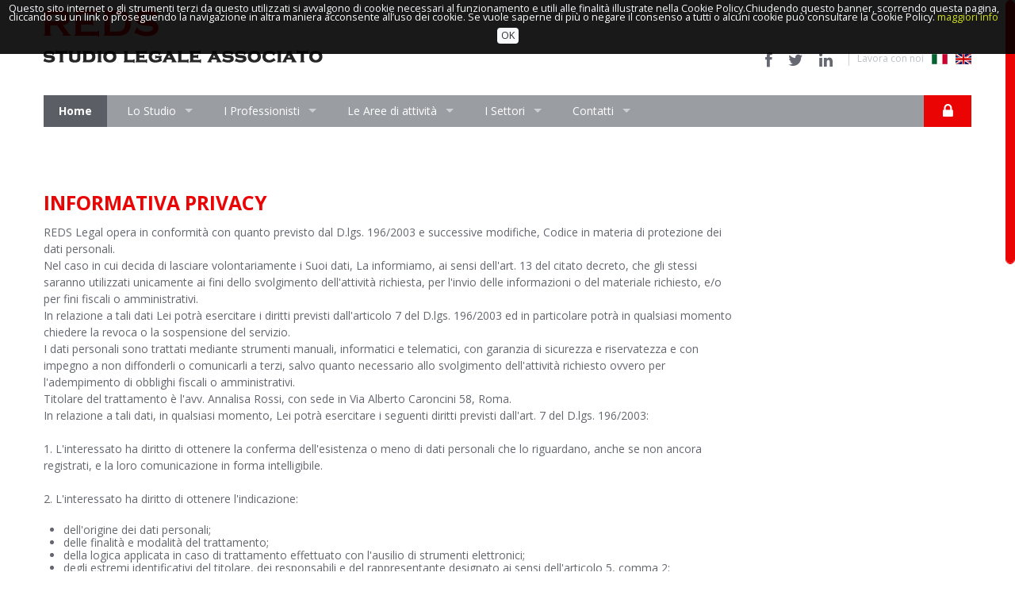

--- FILE ---
content_type: text/html
request_url: http://www.redslegal.com/ita/pt216/Informativa-Privacy.html
body_size: 49999
content:


<!DOCTYPE html>
<html xmlns="http://www.w3.org/1999/xhtml" xmlns:fb="http://www.facebook.com/2008/fbml" xmlns:og="http://opengraphprotocol.org/schema/">

<head>
<meta charset="iso-8859-1" />
	<!-- Set the viewport width to device width for mobile -->
	<meta name="viewport" content="user-scalable=no, width=device-width, initial-scale=1.0, maximum-scale=1.0" />


	<title>Informativa Privacy</title>
		

	<meta name="description" content="REDS, informativa, privacy">
	<meta name="author" content="retemedia.it">

	<!-- Facebook Share Components -->
	<meta property="og:image" content="http://www.redslegal.com/img/fotoShare.jpg"/>
	<meta property="og:url" content="http://www.redslegal.com/ita/pt216/Informativa-Privacy.html"/>
	<meta property="og:type" content="website"/>
	<meta property="og:title" content="Informativa Privacy"/>
	<meta property="og:description" content="REDS, informativa, privacy"/>
	<meta property="og:site_name" content="Reds Legal"/>

	<script type="text/javascript">;window.Modernizr=function(a,b,c){function z(a){j.cssText=a}function A(a,b){return z(m.join(a+";")+(b||""))}function B(a,b){return typeof a===b}function C(a,b){return!!~(""+a).indexOf(b)}function D(a,b){for(var d in a){var e=a[d];if(!C(e,"-")&&j[e]!==c)return b=="pfx"?e:!0}return!1}function E(a,b,d){for(var e in a){var f=b[a[e]];if(f!==c)return d===!1?a[e]:B(f,"function")?f.bind(d||b):f}return!1}function F(a,b,c){var d=a.charAt(0).toUpperCase()+a.slice(1),e=(a+" "+o.join(d+" ")+d).split(" ");return B(b,"string")||B(b,"undefined")?D(e,b):(e=(a+" "+p.join(d+" ")+d).split(" "),E(e,b,c))}var d="2.6.2",e={},f=!0,g=b.documentElement,h="modernizr",i=b.createElement(h),j=i.style,k,l={}.toString,m=" -webkit- -moz- -o- -ms- ".split(" "),n="Webkit Moz O ms",o=n.split(" "),p=n.toLowerCase().split(" "),q={},r={},s={},t=[],u=t.slice,v,w=function(a,c,d,e){var f,i,j,k,l=b.createElement("div"),m=b.body,n=m||b.createElement("body");if(parseInt(d,10))while(d--)j=b.createElement("div"),j.id=e?e[d]:h+(d+1),l.appendChild(j);return f=["&#173;",'<style id="s',h,'">',a,"</style>"].join(""),l.id=h,(m?l:n).innerHTML+=f,n.appendChild(l),m||(n.style.background="",n.style.overflow="hidden",k=g.style.overflow,g.style.overflow="hidden",g.appendChild(n)),i=c(l,a),m?l.parentNode.removeChild(l):(n.parentNode.removeChild(n),g.style.overflow=k),!!i},x={}.hasOwnProperty,y;!B(x,"undefined")&&!B(x.call,"undefined")?y=function(a,b){return x.call(a,b)}:y=function(a,b){return b in a&&B(a.constructor.prototype[b],"undefined")},Function.prototype.bind||(Function.prototype.bind=function(b){var c=this;if(typeof c!="function")throw new TypeError;var d=u.call(arguments,1),e=function(){if(this instanceof e){var a=function(){};a.prototype=c.prototype;var f=new a,g=c.apply(f,d.concat(u.call(arguments)));return Object(g)===g?g:f}return c.apply(b,d.concat(u.call(arguments)))};return e}),q.touch=function(){var c;return"ontouchstart"in a||a.DocumentTouch&&b instanceof DocumentTouch?c=!0:w(["@media (",m.join("touch-enabled),("),h,")","{#modernizr{top:9px;position:absolute}}"].join(""),function(a){c=a.offsetTop===9}),c},q.cssanimations=function(){return F("animationName")},q.csstransitions=function(){return F("transition")};for(var G in q)y(q,G)&&(v=G.toLowerCase(),e[v]=q[G](),t.push((e[v]?"":"no-")+v));return e.addTest=function(a,b){if(typeof a=="object")for(var d in a)y(a,d)&&e.addTest(d,a[d]);else{a=a.toLowerCase();if(e[a]!==c)return e;b=typeof b=="function"?b():b,typeof f!="undefined"&&f&&(g.className+=" "+(b?"":"no-")+a),e[a]=b}return e},z(""),i=k=null,function(a,b){function k(a,b){var c=a.createElement("p"),d=a.getElementsByTagName("head")[0]||a.documentElement;return c.innerHTML="x<style>"+b+"</style>",d.insertBefore(c.lastChild,d.firstChild)}function l(){var a=r.elements;return typeof a=="string"?a.split(" "):a}function m(a){var b=i[a[g]];return b||(b={},h++,a[g]=h,i[h]=b),b}function n(a,c,f){c||(c=b);if(j)return c.createElement(a);f||(f=m(c));var g;return f.cache[a]?g=f.cache[a].cloneNode():e.test(a)?g=(f.cache[a]=f.createElem(a)).cloneNode():g=f.createElem(a),g.canHaveChildren&&!d.test(a)?f.frag.appendChild(g):g}function o(a,c){a||(a=b);if(j)return a.createDocumentFragment();c=c||m(a);var d=c.frag.cloneNode(),e=0,f=l(),g=f.length;for(;e<g;e++)d.createElement(f[e]);return d}function p(a,b){b.cache||(b.cache={},b.createElem=a.createElement,b.createFrag=a.createDocumentFragment,b.frag=b.createFrag()),a.createElement=function(c){return r.shivMethods?n(c,a,b):b.createElem(c)},a.createDocumentFragment=Function("h,f","return function(){var n=f.cloneNode(),c=n.createElement;h.shivMethods&&("+l().join().replace(/\w+/g,function(a){return b.createElem(a),b.frag.createElement(a),'c("'+a+'")'})+");return n}")(r,b.frag)}function q(a){a||(a=b);var c=m(a);return r.shivCSS&&!f&&!c.hasCSS&&(c.hasCSS=!!k(a,"article,aside,figcaption,figure,footer,header,hgroup,nav,section{display:block}mark{background:#FF0;color:#000}")),j||p(a,c),a}var c=a.html5||{},d=/^<|^(?:button|map|select|textarea|object|iframe|option|optgroup)$/i,e=/^(?:a|b|code|div|fieldset|h1|h2|h3|h4|h5|h6|i|label|li|ol|p|q|span|strong|style|table|tbody|td|th|tr|ul)$/i,f,g="_html5shiv",h=0,i={},j;(function(){try{var a=b.createElement("a");a.innerHTML="<xyz></xyz>",f="hidden"in a,j=a.childNodes.length==1||function(){b.createElement("a");var a=b.createDocumentFragment();return typeof a.cloneNode=="undefined"||typeof a.createDocumentFragment=="undefined"||typeof a.createElement=="undefined"}()}catch(c){f=!0,j=!0}})();var r={elements:c.elements||"abbr article aside audio bdi canvas data datalist details figcaption figure footer header hgroup mark meter nav output progress section summary time video",shivCSS:c.shivCSS!==!1,supportsUnknownElements:j,shivMethods:c.shivMethods!==!1,type:"default",shivDocument:q,createElement:n,createDocumentFragment:o};a.html5=r,q(b)}(this,b),e._version=d,e._prefixes=m,e._domPrefixes=p,e._cssomPrefixes=o,e.testProp=function(a){return D([a])},e.testAllProps=F,e.testStyles=w,e.prefixed=function(a,b,c){return b?F(a,b,c):F(a,"pfx")},g.className=g.className.replace(/(^|\s)no-js(\s|$)/,"$1$2")+(f?" js "+t.join(" "):""),e}(this,this.document),function(a,b,c){function d(a){return"[object Function]"==o.call(a)}function e(a){return"string"==typeof a}function f(){}function g(a){return!a||"loaded"==a||"complete"==a||"uninitialized"==a}function h(){var a=p.shift();q=1,a?a.t?m(function(){("c"==a.t?B.injectCss:B.injectJs)(a.s,0,a.a,a.x,a.e,1)},0):(a(),h()):q=0}function i(a,c,d,e,f,i,j){function k(b){if(!o&&g(l.readyState)&&(u.r=o=1,!q&&h(),l.onload=l.onreadystatechange=null,b)){"img"!=a&&m(function(){t.removeChild(l)},50);for(var d in y[c])y[c].hasOwnProperty(d)&&y[c][d].onload()}}var j=j||B.errorTimeout,l=b.createElement(a),o=0,r=0,u={t:d,s:c,e:f,a:i,x:j};1===y[c]&&(r=1,y[c]=[]),"object"==a?l.data=c:(l.src=c,l.type=a),l.width=l.height="0",l.onerror=l.onload=l.onreadystatechange=function(){k.call(this,r)},p.splice(e,0,u),"img"!=a&&(r||2===y[c]?(t.insertBefore(l,s?null:n),m(k,j)):y[c].push(l))}function j(a,b,c,d,f){return q=0,b=b||"j",e(a)?i("c"==b?v:u,a,b,this.i++,c,d,f):(p.splice(this.i++,0,a),1==p.length&&h()),this}function k(){var a=B;return a.loader={load:j,i:0},a}var l=b.documentElement,m=a.setTimeout,n=b.getElementsByTagName("script")[0],o={}.toString,p=[],q=0,r="MozAppearance"in l.style,s=r&&!!b.createRange().compareNode,t=s?l:n.parentNode,l=a.opera&&"[object Opera]"==o.call(a.opera),l=!!b.attachEvent&&!l,u=r?"object":l?"script":"img",v=l?"script":u,w=Array.isArray||function(a){return"[object Array]"==o.call(a)},x=[],y={},z={timeout:function(a,b){return b.length&&(a.timeout=b[0]),a}},A,B;B=function(a){function b(a){var a=a.split("!"),b=x.length,c=a.pop(),d=a.length,c={url:c,origUrl:c,prefixes:a},e,f,g;for(f=0;f<d;f++)g=a[f].split("="),(e=z[g.shift()])&&(c=e(c,g));for(f=0;f<b;f++)c=x[f](c);return c}function g(a,e,f,g,h){var i=b(a),j=i.autoCallback;i.url.split(".").pop().split("?").shift(),i.bypass||(e&&(e=d(e)?e:e[a]||e[g]||e[a.split("http://redslegal.com/").pop().split("?")[0]]),i.instead?i.instead(a,e,f,g,h):(y[i.url]?i.noexec=!0:y[i.url]=1,f.load(i.url,i.forceCSS||!i.forceJS&&"css"==i.url.split(".").pop().split("?").shift()?"c":c,i.noexec,i.attrs,i.timeout),(d(e)||d(j))&&f.load(function(){k(),e&&e(i.origUrl,h,g),j&&j(i.origUrl,h,g),y[i.url]=2})))}function h(a,b){function c(a,c){if(a){if(e(a))c||(j=function(){var a=[].slice.call(arguments);k.apply(this,a),l()}),g(a,j,b,0,h);else if(Object(a)===a)for(n in m=function(){var b=0,c;for(c in a)a.hasOwnProperty(c)&&b++;return b}(),a)a.hasOwnProperty(n)&&(!c&&!--m&&(d(j)?j=function(){var a=[].slice.call(arguments);k.apply(this,a),l()}:j[n]=function(a){return function(){var b=[].slice.call(arguments);a&&a.apply(this,b),l()}}(k[n])),g(a[n],j,b,n,h))}else!c&&l()}var h=!!a.test,i=a.load||a.both,j=a.callback||f,k=j,l=a.complete||f,m,n;c(h?a.yep:a.nope,!!i),i&&c(i)}var i,j,l=this.yepnope.loader;if(e(a))g(a,0,l,0);else if(w(a))for(i=0;i<a.length;i++)j=a[i],e(j)?g(j,0,l,0):w(j)?B(j):Object(j)===j&&h(j,l);else Object(a)===a&&h(a,l)},B.addPrefix=function(a,b){z[a]=b},B.addFilter=function(a){x.push(a)},B.errorTimeout=1e4,null==b.readyState&&b.addEventListener&&(b.readyState="loading",b.addEventListener("DOMContentLoaded",A=function(){b.removeEventListener("DOMContentLoaded",A,0),b.readyState="complete"},0)),a.yepnope=k(),a.yepnope.executeStack=h,a.yepnope.injectJs=function(a,c,d,e,i,j){var k=b.createElement("script"),l,o,e=e||B.errorTimeout;k.src=a;for(o in d)k.setAttribute(o,d[o]);c=j?h:c||f,k.onreadystatechange=k.onload=function(){!l&&g(k.readyState)&&(l=1,c(),k.onload=k.onreadystatechange=null)},m(function(){l||(l=1,c(1))},e),i?k.onload():n.parentNode.insertBefore(k,n)},a.yepnope.injectCss=function(a,c,d,e,g,i){var e=b.createElement("link"),j,c=i?h:c||f;e.href=a,e.rel="stylesheet",e.type="text/css";for(j in d)e.setAttribute(j,d[j]);g||(n.parentNode.insertBefore(e,n),m(c,0))}}(this,document),Modernizr.load=function(){yepnope.apply(window,[].slice.call(arguments,0))};var l = 'redslegal.com';</script>
	<!-- CSS -->
	<link href='http://fonts.googleapis.com/css?family=Open+Sans:400,300,700' rel='stylesheet' type='text/css'>
	<link href='/css/bootstrap.css' rel='stylesheet' type='text/css'>
	<link href="/css/font-awesome.min.css" rel="stylesheet" type='text/css'>
	<link href="/css/dl-menu.css" rel="stylesheet" type='text/css'>
	<link href="/css/magnific-popup.css" rel="stylesheet" type='text/css'>
	<link href="/css/superfish.css" rel="stylesheet" type='text/css'>

	<link href="/css/metcreative.audio/nouislider.fox.css" rel="stylesheet" type="text/css">
	<link href="/css/metcreative.audio/nouislider.space.css" rel="stylesheet" type="text/css">

	<!--[if IE 7]><link type='text/css' rel="stylesheet" href="/css/font-awesome-ie7.min.css"><![endif]-->
	<link href='/css/custom.css' rel='stylesheet' type='text/css'>
	<!--[if lte IE 8]>
	<link rel="stylesheet" href="http://fonts.googleapis.com/css?family=Open+Sans:400" />
	<link rel="stylesheet" href="http://fonts.googleapis.com/css?family=Open+Sans:300" />
	<link rel="stylesheet" href="http://fonts.googleapis.com/css?family=Open+Sans:700" />
	<![endif]-->
	<!--[if lte IE 8]><script src="js/lte-ie9.js"></script><![endif]-->


	<!-- Scripts -->
	<script src="/js/jquery-1.10.1.min.js"></script>
		<script type="text/javascript" src="/js/jquery.divascookies-0.4.js"></script>
		<script type="text/javascript">
					$(document).ready(function() {
				$.DivasCookies({
					bannerText				: "Questo sito internet o gli strumenti terzi da questo utilizzati si avvalgono di cookie necessari al funzionamento e utili alle finalità illustrate nella Cookie Policy.Chiudendo questo banner, scorrendo questa pagina, cliccando su un link o proseguendo la navigazione in altra maniera acconsente all’uso dei cookie. Se vuole saperne di più o negare il consenso a tutti o alcuni cookie può consultare la Cookie Policy.",		// text for the Divas Cookies banner
					cookiePolicyLink		: "http://www.redslegal.com/ita/pt245/cookie-policy.html",		// link to the extended cookie policy
					cookiePolicyLinkText	: "maggiori info",				// text for the link to the extended cookie policy
					thirdPartyPolicyWidget	: "",						// if set to "iubenda" tries to use the Iubenda widget
					acceptButtonText		: "OK",						// text for the close button
					acceptButtonSrc			: "",						// source for the close button image
					openEffect				: "slideDown",				// opening effect for Divas Cookies banner ["fade", "slideUp", "slideDown", "slideLeft", "slideRight"]
					openEffectDuration		: 600,						// duration of the opening effect (msec)
					openEffectEasing		: "swing",					// easing for the opening effect
					closeEffect				: "slideUp",				// closing effect for Divas Cookies banner ["fade", "slideUp", "slideDown", "slideLeft", "slideRight"]
					closeEffectDuration		: 600,						// duration of the closing effect (msec)
					closeEffectEasing		: "swing",					// easing for the closing effect
					debugMode				: false,					// if true, the options are checked and warnings are shown
					saveUserPreferences		: true,						// if true, sets a cookie after the Divas Cookies is closed the first time and never shows it again
					cookieDuration			: 30,						// number of days after which the Divas Cookie technical cookie will expire (default 365 days)
					blockScripts			: true,					// set this to true if you blocked scripts by wrapping them with if($.DivasCookies.optedIn()){**script to be blocked**} (default false)
					pageReload				: true						// if true reloads the actual page after opt-in to show the previuosly blocked scripts (default false)
				});
			});
		</script>   

	<!--[if (gte IE 6)&(lte IE 8)]><script src="/js/selectivizr-min.js"></script><![endif]-->
	<script src="/js/retina.js"></script>
	<script src="/js/hoverIntent.js"></script>
	<script src="/js/superfish.js"></script>
	<script src="/js/bootstrap.js"></script>
	<script src="/js/caroufredsel.js"></script>
	<script src="/js/fullscreenr.js"></script>

	<script src="/js/jquery.nouislider.min.js"></script>
	<script src="/js/metcreative.html5audio.js"></script>

	<script src="http://maps.google.com/maps/api/js?sensor=true"></script>
	<script src="/js/gmaps.js"></script>
	<script src="/js/nicescroll.js"></script>
	<script src="/js/jquery.dlmenu.js"></script>
	<script src="/js/jquery.knob.js"></script>
	<script src="/js/mobile_detector.js"></script>
	<script src="/js/jquery.easing.js"></script>
	<script src="/js/jquery.magnific-popup.min.js"></script>
	<script src="/js/custom.js"></script>

	<style id="colorChanges" type="text/css">

		
	</style>
</head>
<body class="clearfix " data-smooth-scrolling="1">
<div id="fb-root"></div>

<script defer>
(function(d, s, id) {
  var js, fjs = d.getElementsByTagName(s)[0];
  if (d.getElementById(id)) {return;}
  js = d.createElement(s); js.id = id;
  js.src = "//connect.facebook.net/it_IT/all.js#xfbml=1";
  fjs.parentNode.insertBefore(js, fjs);
}(document, 'script', 'facebook-jssdk'));
</script>

<div class="met_page_wrapper ">

		<header class="met_content">
			<div class="row-fluid">
				<div class="span12">
						                    <a href="/ita/default.html" class="met_logo met_logo_loading"><img src="/img/logo.png" height="80" alt="" /></a>
						<aside class="clearfix">
						<a href="https://www.facebook.com/redslegal?ref=ts&fref=ts" target="_blank" class="met_color3 met_color_transition"><i class="icon-facebook"></i></a>
						<a href="https://twitter.com/redslegal" target="_blank" class="met_color3 met_color_transition"><i class="icon-twitter"></i></a>
						<a href="http://www.linkedin.com/company/reds-studio-legale-associato?report%2Esuccess=KJ_KkFGTDCfMt-A7wV3Fn9Yvgwr02Kd6AZHGx4bQCDiP6-2rfP2oxyVoEQiPrcAQ7Bf" target="_blank" class="met_color3 met_color_transition"><i class="icon-linkedin"></i></a>
						<nav>
							<ul>

								<li><a href="/ita/pt208/lavora-con-noi.html" class="met_color_transition">Lavora con noi</a></li>
		
								<li><a href="/ita/pt216/Informativa-Privacy.html" class="met_color_transition"><img src="/images/flag_it.gif" /></a></li>
								<li><a href="/eng/pt216/Privacy-Policy.html" class="met_color_transition"><img src="/images/flag_en.gif" /></a></li>
							</ul>
						</nav>
					</aside>
	  
					
					<div id="dl-menu" class="dl-menuwrapper">
												<button class="met_bgcolor met_bgcolor_transition2">MENU</button>
						<ul class="dl-menu met_bgcolor7">
							<li>
								<a href="/ita/default.html">Home</a>
							</li>


 



    <!-------- SCRIVO RIGA DELLA CATEGORIA  -----------> 
    	

				<li class="met_bgcolor_transition2">
					    <a href="#">Lo Studio</a>
					<ul class="dl-submenu">

<!-------- SCRIVO RIGA DELLA SOTTOCATEGORIA  -----------> 

                     

<!-------- FINE SCRIVO RIGA DELLA SOTTOCATEGORIA  ----------->




















<!-------- SCRIVO TANTE RIGHE QUANTI SONO I POST DELLA CATEGORIA SELEZIONATA, NON ASSOCIATI A SOTTOCATEGORIA -----------> 

                                
					                            <li><a href="/ita/pt161/studio-legale-internazionale-international-business-law-firm-italy--.html" title="Chi siamo">Chi siamo</a></li>
                                        
					                            <li><a href="/ita/pt151/i-nostri-valori.html" title="I nostri valori">I nostri valori</a></li>
                                        
<!-------- FINE SCRIVO TANTE RIGHE QUANTI SONO I POST DELLA SOTTOCATEGORIA SELEZIONATA  -----------> 
















 

					</ul>
				</li>

    	

				<li class="met_bgcolor_transition2">
					    <a href="#">I Professionisti</a>
					<ul class="dl-submenu">

<!-------- SCRIVO RIGA DELLA SOTTOCATEGORIA  -----------> 

                     	

						                <li>
                    
                                        
    					                    <a href="/ita/pt152/profilo-professionale-avv-annalisa-rossi.html">Avv. Annalisa Rossi</a>
                                        


<!-------- SCRIVO TANTE RIGHE QUANTI SONO I POST DELLA SOTTOCATEGORIA  -----------> 

                                
  							<ul class="dl-submenu">

  
					                            <li><a href="/ita/pt167/curriculum-vitae-annalisa-rossi.html" title="Curriculum Vitae">Curriculum Vitae</a></li>
                                        
<!-------- FINE SCRIVO TANTE RIGHE QUANTI SONO I POST DELLA SOTTOCATEGORIA   -----------> 
                            </ul>

					    </li>

                    	

						                <li>
                    
                                        
    					                    <a href="/ita/pt227/dottssa-raffaella-gargiuli.html">Dott.ssa Raffaella Gargiuli</a>
                                        


<!-------- SCRIVO TANTE RIGHE QUANTI SONO I POST DELLA SOTTOCATEGORIA  -----------> 

                                
  							<ul class="dl-submenu">

  
					                            <li><a href="/ita/pt229/curriculum-vitae.html" title="Curriculum Vitae">Curriculum Vitae</a></li>
                                        
<!-------- FINE SCRIVO TANTE RIGHE QUANTI SONO I POST DELLA SOTTOCATEGORIA   -----------> 
                            </ul>

					    </li>

                    

<!-------- FINE SCRIVO RIGA DELLA SOTTOCATEGORIA  ----------->




















<!-------- SCRIVO TANTE RIGHE QUANTI SONO I POST DELLA CATEGORIA SELEZIONATA, NON ASSOCIATI A SOTTOCATEGORIA -----------> 

                                
<!-------- FINE SCRIVO TANTE RIGHE QUANTI SONO I POST DELLA SOTTOCATEGORIA SELEZIONATA  -----------> 
















 

					</ul>
				</li>

    	

				<li class="met_bgcolor_transition2">
					    <a href="#">Le Aree di attività</a>
					<ul class="dl-submenu">

<!-------- SCRIVO RIGA DELLA SOTTOCATEGORIA  -----------> 

                     	

						                <li>
                    
                                        
    					                    <a href="/ita/pt153/compliance.html">Compliance</a>
                                        


<!-------- SCRIVO TANTE RIGHE QUANTI SONO I POST DELLA SOTTOCATEGORIA  -----------> 

                                
					    </li>

                    	

						                <li>
                    
                                        
    					                    <a href="/ita/pt240/contenzioso.html">Contenzioso</a>
                                        


<!-------- SCRIVO TANTE RIGHE QUANTI SONO I POST DELLA SOTTOCATEGORIA  -----------> 

                                
					    </li>

                    	

						                <li>
                    
                                        
    					                    <a href="/ita/pt155/contratti.html">Contratti</a>
                                        


<!-------- SCRIVO TANTE RIGHE QUANTI SONO I POST DELLA SOTTOCATEGORIA  -----------> 

                                
					    </li>

                    	

						                <li>
                    
                                        
    					                    <a href="/ita/pt241/lavoro.html">Lavoro</a>
                                        


<!-------- SCRIVO TANTE RIGHE QUANTI SONO I POST DELLA SOTTOCATEGORIA  -----------> 

                                
					    </li>

                    	

						                <li>
                    
                                        
    					                    <a href="/ita/pt156/m&a.html">M&A</a>
                                        


<!-------- SCRIVO TANTE RIGHE QUANTI SONO I POST DELLA SOTTOCATEGORIA  -----------> 

                                
					    </li>

                    	

						                <li>
                    
                                        
    					                    <a href="/ita/pt157/start-up.html">Start-Up</a>
                                        


<!-------- SCRIVO TANTE RIGHE QUANTI SONO I POST DELLA SOTTOCATEGORIA  -----------> 

                                
					    </li>

                    

<!-------- FINE SCRIVO RIGA DELLA SOTTOCATEGORIA  ----------->




















<!-------- SCRIVO TANTE RIGHE QUANTI SONO I POST DELLA CATEGORIA SELEZIONATA, NON ASSOCIATI A SOTTOCATEGORIA -----------> 

                                
<!-------- FINE SCRIVO TANTE RIGHE QUANTI SONO I POST DELLA SOTTOCATEGORIA SELEZIONATA  -----------> 
















 

					</ul>
				</li>

    	

				<li class="met_bgcolor_transition2">
					    <a href="#">I Settori</a>
					<ul class="dl-submenu">

<!-------- SCRIVO RIGA DELLA SOTTOCATEGORIA  -----------> 

                     	

						                <li>
                    
                                        
    					                    <a href="/ita/pt197/energy.html">Energy</a>
                                        


<!-------- SCRIVO TANTE RIGHE QUANTI SONO I POST DELLA SOTTOCATEGORIA  -----------> 

                                
					    </li>

                    	

						                <li>
                    
                                        
    					                    <a href="/ita/pt198/food-beverage.html">Food&Beverage</a>
                                        


<!-------- SCRIVO TANTE RIGHE QUANTI SONO I POST DELLA SOTTOCATEGORIA  -----------> 

                                
					    </li>

                    	

						                <li>
                    
                                        
    					                    <a href="/ita/pt199/gaming.html">Gaming</a>
                                        


<!-------- SCRIVO TANTE RIGHE QUANTI SONO I POST DELLA SOTTOCATEGORIA  -----------> 

                                
					    </li>

                    	

						                <li>
                    
                                        
    					                    <a href="/ita/pt203/internazionalizzazione-delle-imprese.html">Internazionalizzazione delle imprese</a>
                                        


<!-------- SCRIVO TANTE RIGHE QUANTI SONO I POST DELLA SOTTOCATEGORIA  -----------> 

                                
					    </li>

                    	

						                <li>
                    
                                        
    					                    <a href="/ita/pt196/life-science.html">Life Science</a>
                                        


<!-------- SCRIVO TANTE RIGHE QUANTI SONO I POST DELLA SOTTOCATEGORIA  -----------> 

                                
					    </li>

                    	

						                <li>
                    
                                        
    					                    <a href="/ita/pt205/no-profit.html">No Profit</a>
                                        


<!-------- SCRIVO TANTE RIGHE QUANTI SONO I POST DELLA SOTTOCATEGORIA  -----------> 

                                
					    </li>

                    

<!-------- FINE SCRIVO RIGA DELLA SOTTOCATEGORIA  ----------->




















<!-------- SCRIVO TANTE RIGHE QUANTI SONO I POST DELLA CATEGORIA SELEZIONATA, NON ASSOCIATI A SOTTOCATEGORIA -----------> 

                                
					                            <li><a href="/ita/pt281/real-estate.html" title="Real Estate">Real Estate</a></li>
                                        
<!-------- FINE SCRIVO TANTE RIGHE QUANTI SONO I POST DELLA SOTTOCATEGORIA SELEZIONATA  -----------> 
















 

					</ul>
				</li>

    	

				<li class="met_bgcolor_transition2">
					    <a href="#">Contatti</a>
					<ul class="dl-submenu">

<!-------- SCRIVO RIGA DELLA SOTTOCATEGORIA  -----------> 

                     

<!-------- FINE SCRIVO RIGA DELLA SOTTOCATEGORIA  ----------->




















<!-------- SCRIVO TANTE RIGHE QUANTI SONO I POST DELLA CATEGORIA SELEZIONATA, NON ASSOCIATI A SOTTOCATEGORIA -----------> 

                                
					                            <li><a href="/ita/pt163/recapiti.html" title="Recapiti">Recapiti</a></li>
                                        
<!-------- FINE SCRIVO TANTE RIGHE QUANTI SONO I POST DELLA SOTTOCATEGORIA SELEZIONATA  -----------> 
















 

					</ul>
				</li>

    


<!-------- FINE  SCRIVO RIGA DELLA CATEGORIA SELEZIONATA -----------> 

	
		                 
					<li><a href="/ita/accedi.html" style="color:#fff">Area riservata</a></li>
                                

          </ul>

          
	  

					</div><!-- /dl-menuwrapper -->
				</div>
			</div>
		</header><!-- Header Ends  -->

		<nav class="met_content met_main_nav met_bgcolor10 clearfix" >
				
	<ul>
    
	<li class="met_bgcolor_transition2"><a href="/ita/default.html" class="met_menu_home" style="color:#fff !important"><strong>Home</strong></a></li>


    <!-------- SCRIVO RIGA DELLA CATEGORIA  -----------> 
    	

				<li class="met_bgcolor_transition2">
					    <a href="#">Lo Studio</a>
					<ul>

<!-------- SCRIVO RIGA DELLA SOTTOCATEGORIA  -----------> 

                     

<!-------- FINE SCRIVO RIGA DELLA SOTTOCATEGORIA  ----------->




















<!-------- SCRIVO TANTE RIGHE QUANTI SONO I POST DELLA CATEGORIA SELEZIONATA, NON ASSOCIATI A SOTTOCATEGORIA -----------> 

                                
					                            <li><a href="/ita/pt161/studio-legale-internazionale-international-business-law-firm-italy--.html" title="Chi siamo">Chi siamo</a></li>
                                        
					                            <li><a href="/ita/pt151/i-nostri-valori.html" title="I nostri valori">I nostri valori</a></li>
                                        
<!-------- FINE SCRIVO TANTE RIGHE QUANTI SONO I POST DELLA SOTTOCATEGORIA SELEZIONATA  -----------> 
















 

					</ul>
				</li>

    	

				<li class="met_bgcolor_transition2">
					    <a href="#">I Professionisti</a>
					<ul>

<!-------- SCRIVO RIGA DELLA SOTTOCATEGORIA  -----------> 

                     	

						                <li>
                    
                                        
    					                    <a href="/ita/pt152/profilo-professionale-avv-annalisa-rossi.html">Avv. Annalisa Rossi</a>
                                        


<!-------- SCRIVO TANTE RIGHE QUANTI SONO I POST DELLA SOTTOCATEGORIA  -----------> 

                                
  							<ul class="dl-submenu">

  
					                            <li><a href="/ita/pt167/curriculum-vitae-annalisa-rossi.html" title="Curriculum Vitae">Curriculum Vitae</a></li>
                                        
<!-------- FINE SCRIVO TANTE RIGHE QUANTI SONO I POST DELLA SOTTOCATEGORIA   -----------> 
                            </ul>

					    </li>

                    	

						                <li>
                    
                                        
    					                    <a href="/ita/pt227/dottssa-raffaella-gargiuli.html">Dott.ssa Raffaella Gargiuli</a>
                                        


<!-------- SCRIVO TANTE RIGHE QUANTI SONO I POST DELLA SOTTOCATEGORIA  -----------> 

                                
  							<ul class="dl-submenu">

  
					                            <li><a href="/ita/pt229/curriculum-vitae.html" title="Curriculum Vitae">Curriculum Vitae</a></li>
                                        
<!-------- FINE SCRIVO TANTE RIGHE QUANTI SONO I POST DELLA SOTTOCATEGORIA   -----------> 
                            </ul>

					    </li>

                    

<!-------- FINE SCRIVO RIGA DELLA SOTTOCATEGORIA  ----------->




















<!-------- SCRIVO TANTE RIGHE QUANTI SONO I POST DELLA CATEGORIA SELEZIONATA, NON ASSOCIATI A SOTTOCATEGORIA -----------> 

                                
<!-------- FINE SCRIVO TANTE RIGHE QUANTI SONO I POST DELLA SOTTOCATEGORIA SELEZIONATA  -----------> 
















 

					</ul>
				</li>

    	

				<li class="met_bgcolor_transition2">
					    <a href="#">Le Aree di attività</a>
					<ul>

<!-------- SCRIVO RIGA DELLA SOTTOCATEGORIA  -----------> 

                     	

						                <li>
                    
                                        
    					                    <a href="/ita/pt153/compliance.html">Compliance</a>
                                        


<!-------- SCRIVO TANTE RIGHE QUANTI SONO I POST DELLA SOTTOCATEGORIA  -----------> 

                                
					    </li>

                    	

						                <li>
                    
                                        
    					                    <a href="/ita/pt240/contenzioso.html">Contenzioso</a>
                                        


<!-------- SCRIVO TANTE RIGHE QUANTI SONO I POST DELLA SOTTOCATEGORIA  -----------> 

                                
					    </li>

                    	

						                <li>
                    
                                        
    					                    <a href="/ita/pt155/contratti.html">Contratti</a>
                                        


<!-------- SCRIVO TANTE RIGHE QUANTI SONO I POST DELLA SOTTOCATEGORIA  -----------> 

                                
					    </li>

                    	

						                <li>
                    
                                        
    					                    <a href="/ita/pt241/lavoro.html">Lavoro</a>
                                        


<!-------- SCRIVO TANTE RIGHE QUANTI SONO I POST DELLA SOTTOCATEGORIA  -----------> 

                                
					    </li>

                    	

						                <li>
                    
                                        
    					                    <a href="/ita/pt156/m&a.html">M&A</a>
                                        


<!-------- SCRIVO TANTE RIGHE QUANTI SONO I POST DELLA SOTTOCATEGORIA  -----------> 

                                
					    </li>

                    	

						                <li>
                    
                                        
    					                    <a href="/ita/pt157/start-up.html">Start-Up</a>
                                        


<!-------- SCRIVO TANTE RIGHE QUANTI SONO I POST DELLA SOTTOCATEGORIA  -----------> 

                                
					    </li>

                    

<!-------- FINE SCRIVO RIGA DELLA SOTTOCATEGORIA  ----------->




















<!-------- SCRIVO TANTE RIGHE QUANTI SONO I POST DELLA CATEGORIA SELEZIONATA, NON ASSOCIATI A SOTTOCATEGORIA -----------> 

                                
<!-------- FINE SCRIVO TANTE RIGHE QUANTI SONO I POST DELLA SOTTOCATEGORIA SELEZIONATA  -----------> 
















 

					</ul>
				</li>

    	

				<li class="met_bgcolor_transition2">
					    <a href="#">I Settori</a>
					<ul>

<!-------- SCRIVO RIGA DELLA SOTTOCATEGORIA  -----------> 

                     	

						                <li>
                    
                                        
    					                    <a href="/ita/pt197/energy.html">Energy</a>
                                        


<!-------- SCRIVO TANTE RIGHE QUANTI SONO I POST DELLA SOTTOCATEGORIA  -----------> 

                                
					    </li>

                    	

						                <li>
                    
                                        
    					                    <a href="/ita/pt198/food-beverage.html">Food&Beverage</a>
                                        


<!-------- SCRIVO TANTE RIGHE QUANTI SONO I POST DELLA SOTTOCATEGORIA  -----------> 

                                
					    </li>

                    	

						                <li>
                    
                                        
    					                    <a href="/ita/pt199/gaming.html">Gaming</a>
                                        


<!-------- SCRIVO TANTE RIGHE QUANTI SONO I POST DELLA SOTTOCATEGORIA  -----------> 

                                
					    </li>

                    	

						                <li>
                    
                                        
    					                    <a href="/ita/pt203/internazionalizzazione-delle-imprese.html">Internazionalizzazione delle imprese</a>
                                        


<!-------- SCRIVO TANTE RIGHE QUANTI SONO I POST DELLA SOTTOCATEGORIA  -----------> 

                                
					    </li>

                    	

						                <li>
                    
                                        
    					                    <a href="/ita/pt196/life-science.html">Life Science</a>
                                        


<!-------- SCRIVO TANTE RIGHE QUANTI SONO I POST DELLA SOTTOCATEGORIA  -----------> 

                                
					    </li>

                    	

						                <li>
                    
                                        
    					                    <a href="/ita/pt205/no-profit.html">No Profit</a>
                                        


<!-------- SCRIVO TANTE RIGHE QUANTI SONO I POST DELLA SOTTOCATEGORIA  -----------> 

                                
					    </li>

                    

<!-------- FINE SCRIVO RIGA DELLA SOTTOCATEGORIA  ----------->




















<!-------- SCRIVO TANTE RIGHE QUANTI SONO I POST DELLA CATEGORIA SELEZIONATA, NON ASSOCIATI A SOTTOCATEGORIA -----------> 

                                
					                            <li><a href="/ita/pt281/real-estate.html" title="Real Estate">Real Estate</a></li>
                                        
<!-------- FINE SCRIVO TANTE RIGHE QUANTI SONO I POST DELLA SOTTOCATEGORIA SELEZIONATA  -----------> 
















 

					</ul>
				</li>

    	

				<li class="met_bgcolor_transition2">
					    <a href="#">Contatti</a>
					<ul>

<!-------- SCRIVO RIGA DELLA SOTTOCATEGORIA  -----------> 

                     

<!-------- FINE SCRIVO RIGA DELLA SOTTOCATEGORIA  ----------->




















<!-------- SCRIVO TANTE RIGHE QUANTI SONO I POST DELLA CATEGORIA SELEZIONATA, NON ASSOCIATI A SOTTOCATEGORIA -----------> 

                                
					                            <li><a href="/ita/pt163/recapiti.html" title="Recapiti">Recapiti</a></li>
                                        
<!-------- FINE SCRIVO TANTE RIGHE QUANTI SONO I POST DELLA SOTTOCATEGORIA SELEZIONATA  -----------> 
















 

					</ul>
				</li>

    


<!-------- FINE  SCRIVO RIGA DELLA CATEGORIA SELEZIONATA -----------> 

	
		                  

          </ul>

	 	 <div class="pull-right met_bgcolor9 met_menu_search_wrapper">
                <form class="met_menu_search" method="post" action="#">
		                 
					<!--a href="/ita/accedi.html" style="color:#fff">Area riservata</a>
					<div class="met_menu_search_submit"><i class="icon-lock"></i></div-->
					<a href="/ita/accedi.html" style="color:#fff">Area riservata</a>
					<div class="met_menu_search_submit"><i class="icon-lock"></i></div>
                                
				</form>
			</div>

	  

		</nav><!-- Menu Ends  -->



<div class="met_content">
    <br /><br />
	<div class="row-fluid">
		<div class="span9">

            <div class="met_text_block">
            <h2 class="met_date met_color9"><strong>INFORMATIVA PRIVACY</strong></h2>
				
			<div style="margin-top:10px;"></div>

            <div style="margin-top:10px;padding-left:0px">







REDS Legal opera in conformità con quanto previsto dal D.lgs. 196/2003 e successive modifiche, Codice in materia di protezione dei dati personali. <br>Nel caso in cui decida di lasciare volontariamente i Suoi dati, La informiamo, ai sensi dell'art. 13 del citato decreto, che gli stessi saranno utilizzati unicamente ai fini dello svolgimento dell'attività richiesta, per l'invio delle informazioni o del materiale richiesto, e/o per fini fiscali o amministrativi. <br>In relazione a tali dati Lei potrà esercitare i diritti previsti dall'articolo 7 del D.lgs. 196/2003 ed in particolare potrà in qualsiasi momento chiedere la revoca o la sospensione del servizio.<br>I dati personali sono trattati mediante strumenti manuali, informatici e telematici, con garanzia di sicurezza e riservatezza e con impegno a non diffonderli o comunicarli a terzi, salvo quanto necessario allo svolgimento dell'attività richiesto ovvero per l'adempimento di obblighi fiscali o amministrativi.<br>Titolare del trattamento è l'avv. Annalisa Rossi, con sede in Via Alberto Caroncini 58, Roma. <br>In relazione a tali dati, in qualsiasi momento, Lei potrà esercitare i seguenti diritti previsti dall'art. 7 del D.lgs. 196/2003:<br><br>1. L'interessato ha diritto di ottenere la conferma dell'esistenza o meno di dati personali che lo riguardano, anche se non ancora registrati, e la loro comunicazione in forma intelligibile.<br><br>2. L'interessato ha diritto di ottenere l'indicazione:<br><br><ul><li>dell'origine dei dati personali;</li><li>delle finalità e modalità del trattamento;</li><li>della logica applicata in caso di trattamento effettuato con l'ausilio di strumenti elettronici;</li><li>degli estremi identificativi del titolare, dei responsabili e del rappresentante designato ai sensi dell'articolo 5, comma 2;</li><li>dei soggetti o delle categorie di soggetti ai quali i dati personali possono essere comunicati o che possono venirne a conoscenza in qualità di rappresentante designato nel territorio dello Stato, di responsabili o incaricati.</li></ul><br><br>3. L'interessato ha diritto di ottenere:<br><br><ul><li>l'aggiornamento, la rettifica ovvero, quando vi ha interesse, l'integrazione dei dati;</li><li>la cancellazione, la trasformazione in forma anonima o il blocco dei dati trattati in violazione di legge, compresi quelli di cui non e necessaria la conservazione in relazione agli scopi per i quali i dati sono stati raccolti o successivamente trattati;</li><li>l'attestazione che le operazioni di cui alle lettere a) e b) sono state portate a conoscenza, anche per quanto riguarda il loro contenuto, di coloro ai quali i dati sono stati comunicati o diffusi, eccettuato il caso in cui tale adempimento si rivela impossibile o comporta un impiego di mezzi manifestamente sproporzionato rispetto al diritto tutelato.</li></ul><br>4. L'interessato ha diritto di opporsi, in tutto o in parte:<br><br><ul><li>per motivi legittimi al trattamento dei dati personali che lo riguardano, ancorché pertinenti allo scopo della raccolta;</li><li>al trattamento di dati personali che lo riguardano a fini di invio di materiale pubblicitario o di vendita diretta o per il compimento di ricerche di mercato o di comunicazione commerciale.</li></ul><p>5. Il sito utilizza cookie in conformità alla <a href="http://www.redslegal.com/ita/pt245/cookie-policy.html">Cookie Policy</a> adottata da REDS Legal.<br></p>&nbsp;

        
        


        
        
<div id="UMS_TOOLTIP" style="position: absolute; cursor: pointer; z-index: 2147483647; background-color: transparent; top: -100000px; left: -100000px; background-position: initial initial; background-repeat: initial initial;"><img id="ums_img_tooltip" class="UMSRatingIcon"></div>
        
        
<a href="//it.pinterest.com/pin/create/extension/" style="height: 20px; width: 40px; position: absolute; opacity: 0.85; z-index: 8675309; display: none; cursor: pointer; border: medium none; background-color: transparent; background-image: url(" data:image="" png;base64,ivborw0kggoaaaansuheugaaacgaaaaucayaaad="" rn+7aaadu0leqvr42s2wxuhtyrjhz0vevprfugmtveafuzfhhxbhsotcu5jwbwef1eweevhqx4uffwykfa2bipjixbuta33oxftuuxmzj4bk3nqay7m5nezq6h="" tpq+xu20zugjoxr="" +7="" o8539+5znnwmtntexwjtmb3l="" filv3botcsmujecaejtob39aifothfhxcfirhy8rkszjbsckjcoirmffshd="" ssbexuypni8dr0dgugjsb0byhejp5uqg5ctszc2cqlejbmej9="" ywbcgrkjek9dqqouevqt1sk444ywi9uonmtjgqauvleilha9x8lambj8sspp0rwkgmvvg8p46vbg0c7na8z8jsmcghe7jlea+edrhily8n="" tumfu6evlelk+u0wtgwrtrdfagqf5j8iik4lvzdu28t8jtmsocf8e+l68myanfxm="" 6rxsllk7ay5tounurvzwpjuvwayjuatpoiwoquuaz219rtaxkyp9bbjycon5fvl9qh9tbx5rvogdjythvxystxdtrnwylo="" zdqrlsgwszzhwq593z2klawcycqsszj6ehz0w7bd9vblgn0ncqr3qr7r2rbrl3pu3sb="" 7ndlz2uy6cg0oxk0gtbzxznp8trspaqdtj6frlwzn2dcxzgkqqamh8nj6rpyhe+pnkcr="" cafdzyvpfpjuvkiflf9wit1wwlo0ohie1rvwrka93rjzfzlitzpkz3ltb0="" tevmwp14wgughazsoouewfaolfaabsuhnslprkjexujtz6v5htuelswl33n1bgey5fvhs9sj3fait+qyyyvoaqjud0kbafrtjnauz5="" s3gjgmbhmjwrvfrthm5ty5zuf="" a4x1f2fvqtrlcubreoim0ymabqnjryvpexeeq46kandkq="" 1hcncbjkps9zsv2vhgfwsz2hfkhkafr8="" pdxwkx4wwd69pmvfnsol+lr2w+gyqhpwdtxt1xq8amlwu0e1lqld="" aprhop8ajqwrqg9gyxcpmsvsjuvaa4mdktuj7mzlavy8v+qt21tcdx="" oemepr0rtknrur4a6pp5xcgbsl+="" x4wiqdpuuvxoel1emymyedy6sop0z+b0ouhxeeqhxkjmfosjiso="" uinoi="" 8pc+l7kkarat8aaaaasuvork5cyii=");"></a>
        
        
<a href="//it.pinterest.com/pin/create/extension/" style="height: 20px; width: 40px; position: absolute; opacity: 0.85; z-index: 8675309; display: none; cursor: pointer; border: medium none; background-color: transparent; background-image: url(" data:image="" png;base64,ivborw0kggoaaaansuheugaaacgaaaaucayaaad="" rn+7aaadu0leqvr42s2wxuhtyrjhz0vevprfugmtveafuzfhhxbhsotcu5jwbwef1eweevhqx4uffwykfa2bipjixbuta33oxftuuxmzj4bk3nqay7m5nezq6h="" tpq+xu20zugjoxr="" +7="" o8539+5znnwmtntexwjtmb3l="" filv3botcsmujecaejtob39aifothfhxcfirhy8rkszjbsckjcoirmffshd="" ssbexuypni8dr0dgugjsb0byhejp5uqg5ctszc2cqlejbmej9="" ywbcgrkjek9dqqouevqt1sk444ywi9uonmtjgqauvleilha9x8lambj8sspp0rwkgmvvg8p46vbg0c7na8z8jsmcghe7jlea+edrhily8n="" tumfu6evlelk+u0wtgwrtrdfagqf5j8iik4lvzdu28t8jtmsocf8e+l68myanfxm="" 6rxsllk7ay5tounurvzwpjuvwayjuatpoiwoquuaz219rtaxkyp9bbjycon5fvl9qh9tbx5rvogdjythvxystxdtrnwylo="" zdqrlsgwszzhwq593z2klawcycqsszj6ehz0w7bd9vblgn0ncqr3qr7r2rbrl3pu3sb="" 7ndlz2uy6cg0oxk0gtbzxznp8trspaqdtj6frlwzn2dcxzgkqqamh8nj6rpyhe+pnkcr="" cafdzyvpfpjuvkiflf9wit1wwlo0ohie1rvwrka93rjzfzlitzpkz3ltb0="" tevmwp14wgughazsoouewfaolfaabsuhnslprkjexujtz6v5htuelswl33n1bgey5fvhs9sj3fait+qyyyvoaqjud0kbafrtjnauz5="" s3gjgmbhmjwrvfrthm5ty5zuf="" a4x1f2fvqtrlcubreoim0ymabqnjryvpexeeq46kandkq="" 1hcncbjkps9zsv2vhgfwsz2hfkhkafr8="" pdxwkx4wwd69pmvfnsol+lr2w+gyqhpwdtxt1xq8amlwu0e1lqld="" aprhop8ajqwrqg9gyxcpmsvsjuvaa4mdktuj7mzlavy8v+qt21tcdx="" oemepr0rtknrur4a6pp5xcgbsl+="" x4wiqdpuuvxoel1emymyedy6sop0z+b0ouhxeeqhxkjmfosjiso="" uinoi="" 8pc+l7kkarat8aaaaasuvork5cyii=");"></a>
        
        

        
        

        
        
</div>  
		
            <br /><!--Annalisa Rossi - Studio Legale REDS<br /><br /--> 
            <!--div style="margin-top:10px;">| Argomento: REDS, informativa, privacy</div>
           <div style="margin-top:10px;">| TAGS: REDS, informativa, privacy</div>  <br /><br /-->  


                
                          
                <div class="met_team_member_int">
                    <div class="met_team_member_int_socials met_bgcolor clearfix">&nbsp;condividi su ...
							<a href="http://www.linkedin.com/shareArticle?mini=true&amp;url=http://www.redslegal.com/ita/pt216/Informativa-Privacy.html" target="_blank" class="met_color2"><i class="icon-linkedin"></i></a>
							<a href="http://www.facebook.com/sharer.php?u=http://www.redslegal.com/ita/pt216/Informativa-Privacy.html" target="_blank" class="met_color2"><i class="icon-facebook"></i></a>
							<a href="http://twitter.com/home?status=http://www.redslegal.com/ita/pt216/Informativa-Privacy.html" target="_blank" class="met_color2"><i class="icon-twitter"></i></a>
							<a href="https://plus.google.com/share?url=http://www.redslegal.com/ita/pt216/Informativa-Privacy.html" target="_blank" class="met_color2"><i class="icon-google-plus"></i></a>
							<!--a href="#" target="_blank" class="met_color2"><i class="icon-envelope"></i></a-->
					</div>  
                 </div>                 
			</div>

            



		</div>



		<div class="span3">

<div class="row-fluid">

</div>    			
 




			 <!--include Virtual = "/inc-news.asp"-->
			 <!--include Virtual = "/inc-recapiti.asp"-->


		</div>
	</div>




</div>





		<footer class="met_bgcolor6 clearfix">
							<div class="met_content">
				<div class="row-fluid">



		<div class="span6">
			<h3 class="met_color2">Info utili</h3>
			<span class="met_color2">










REDS Legal<div>Avv. Annalisa Rossi<br>Tel. +39 06 85357403 - Fax +39 06 85866236<br><div>Via Alberto Caroncini, 58 - 00197 - Roma<br><br></div><div>P.IVA 17586401006</div><div>&nbsp; &nbsp; &nbsp; &nbsp; &nbsp; &nbsp; &nbsp; &nbsp; &nbsp; &nbsp; &nbsp; &nbsp; &nbsp; &nbsp; &nbsp; &nbsp; &nbsp; &nbsp; &nbsp; &nbsp; &nbsp;<div onmouseout="SkypeClick2Call.MenuInjectionHandler.hideMenu(event)" onmouseover="SkypeClick2Call.MenuInjectionHandler.showMenu(this, event)" style="display: none;" id="skype_c2c_menu_container" class="skype_c2c_menu_container"><div class="skype_c2c_menu_click2call"><a id="skype_c2c_menu_click2call_action" class="skype_c2c_menu_click2call_action">Call</a></div><div class="skype_c2c_menu_click2sms"><a id="skype_c2c_menu_click2sms_action" class="skype_c2c_menu_click2sms_action">Send SMS</a></div><div class="skype_c2c_menu_add2skype"><a id="skype_c2c_menu_add2skype_text" class="skype_c2c_menu_add2skype_text">Add to Skype</a></div><div class="skype_c2c_menu_toll_info"><span class="skype_c2c_menu_toll_callcredit">Yoùll need Skype Credit</span><span class="skype_c2c_menu_toll_free">Free via Skype</span></div></div>
        
        

        
        
</div>
        
        

        
        

        
        

        
        

        
        
</div>
        
        
</span>
		</div>
		<div class="span6">
			<h3 class="met_color2">Social Responsibility</h3>
            <span class="met_color2">REDS e i suoi professionisti sostengono diverse realtà che operano nel settore del non profit, e partecipano attivamente ad associazioni che promuovono la ricerca nel campo delle pari opportunità, della governance e dell’etica.</span>
		</div>
		

				</div>
			</div>
			<div class="met_footer_copyright clearfix">
				<div class="met_content">
					<p class="met_color2">© REDS Studio Legale Associato. All Rights Reserved | <a href="/ita/pt216/privacy-policy.html" style="color:#fff"><strong>Informativa Privacy</strong></a> | <a href="/ita/pt245/cookie-policy.html" style="color:#fff"><strong>Cookie Policy</strong></a> | <a href="/ita/pt215/terms.html" style="color:#fff"><strong>Note Legali</strong></a></p>
				</div>
			</div>


<script>
  (function(i,s,o,g,r,a,m){i['GoogleAnalyticsObject']=r;i[r]=i[r]||function(){
  (i[r].q=i[r].q||[]).push(arguments)},i[r].l=1*new Date();a=s.createElement(o),
  m=s.getElementsByTagName(o)[0];a.async=1;a.src=g;m.parentNode.insertBefore(a,m)
  })(window,document,'script','//www.google-analytics.com/analytics.js','ga');

  ga('create', 'UA-35674293-20', 'redslegal.com');
  ga('set', 'anonymizeIp', true);
  ga('send', 'pageview');

</script>	  
		</footer>


	</div>
</body>


</html>

--- FILE ---
content_type: text/css
request_url: http://www.redslegal.com/css/custom.css
body_size: 81196
content:

/*-------------------------------
	General
 ------------------------------*/

.disinput{display: none !important;}
.met_color {
	color : #eb0404;
}

.met_color2 {
	color : #FFFFFF;
}

.met_color3 {
	color : #656870;
}
.met_color4 {
	color : #7E8A96;
}

.met_color5 {
	color : #A4AEB9;
}

.met_color6 {
	color : #656870;
}

.met_color7 {
	color : #46484E;
}
.met_color8 {
	color : #EB0404;
}
.met_color9 {
	color : #EB0404;
}

.met_bgcolor {
	background-color : #eb0404;
}

.met_bgcolor2 {
	background-color : #5B5E65;
}

.met_bgcolor3 {
	background-color : #e0e0e0;
}

.met_bgcolor4 {
	background-color : #7E8A96;
}

.met_bgcolor5 {
	background-color : #A4AEB9;
}

.met_bgcolor6 {
	background-color : #656870;
}

.met_bgcolor7 {
	background-color : #46484E;
}

.met_bgcolor8 {
	background-color : #EB0404;
}
.met_bgcolor9 {
	background-color : #EB0404;
}
.met_bgcolor10 {
	background-color : #9a9ea2;
}
.met_bgcolor11 {
	background-color : #c8c8c8;
}
.met_bgcolor12 {
	background-color : #EFEFEF;
}

.met_bgcolor_trans {
	background-color : rgba(24, 173, 181, 0.8);
}

.met_bgcolor4_trans {
	background-color : #7E8A96;
}

.met_bgcolor5_trans {
	background-color : #A4AEB9;
}

.met_bgcolor6_trans {
	background-color : rgba(101, 104, 112, 0.5);
}
.met_bgcolor7_trans {
	background-color : rgba(70, 72, 78, 0.5);
}

.met_bgcolor8_trans {
	background-color : #EB0404;
}

.met_color_transition {
	-webkit-transition : color ease-out 0.4s;
	-moz-transition    : color ease-out 0.4s;
	-ms-transition     : color ease-out 0.4s;
	-o-transition      : color ease-out 0.4s;
}

.met_color_transition:hover {
	color           : #eb0404;
	text-decoration : none;
}

.met_bgcolor_transition,
.met_bgcolor_transition2 {
	-webkit-transition : background-color ease-out 0.4s;
	-moz-transition    : background-color ease-out 0.4s;
	-ms-transition     : background-color ease-out 0.4s;
	-o-transition      : background-color ease-out 0.4s;
}

.met_bgcolor_transition:hover {
	background-color : #eb0404;
}

.met_bgcolor_transition2:hover {
	background-color : #EB0404;
}

:focus {
	outline : none;
}

:active {
	outline : none;
}

:-o-any-link:focus {
	outline : none;
}

::-moz-focus-inner {
	border : 0;
}

::-o-focus-inner {
	border : 0;
}

.met_bgcolor_transition:hover a,
.met_bgcolor_transition2:hover a {
	text-decoration : none;
}

.met_page_wrapper {
	background-color : #fff;
	overflow         : hidden;
	position         : relative;
	z-index          : 3;
}

.met_page_wrapper.met_boxed_layout {
	margin        : 0 auto;
	width         : 1210px;
	box-shadow    : 0 0 5px #CCCCCC;
	padding-right : 0;
	position      : relative;
	overflow      : visible;
}

.met_boxed_layout .met_content {
	width        : auto;
	margin-left  : 20px;
	margin-right : 20px;
}

.met_content {
	width    : 1170px;
	margin   : 0 auto;
	position : relative;
	z-index  : 3;
}

.row-fluid {
	margin-bottom : 30px
}

.row-fluid .row-fluid:last-child {
	margin-bottom : 0
}

h1.met_bold_one,
h2.met_bold_one,
h4.met_bold_one,
h5.met_bold_one,
h6.met_bold_one {
	font-weight : 700
}

.met_button {
	color              : #FFFFFF;
	padding            : 0 40px 0 19px;
	font-size          : 12px;
	line-height        : 40px;
	height             : 40px;
	font-weight        : 700;
	position           : relative;
	display            : inline-block;
	-webkit-transition : background-color ease-out 0.4s;
	-moz-transition    : background-color ease-out 0.4s;
	-ms-transition     : background-color ease-out 0.4s;
	-o-transition      : background-color ease-out 0.4s;
}

.met_button:hover {
	text-decoration  : none;
	background-color : #5B5E65;
}

.met_button:after {
	font-family : FontAwesome;
	content     : '\f067';
	font-size   : 14px;
	line-height : 40px;
	color       : #FFFFFF;
	position    : absolute;
	right       : 0;
	top         : 0;
	height      : 100%;
	width       : 40px;
	text-align  : center;
	display     : block;
}

.met_clear_margin_top {
	margin-top    : 0;
	margin-bottom : 25px;
}

.met_text_block {
	/*background-color : #fafafa;*/
	/*padding          : 30px;*/
}
.met_text_block img{

	padding-right: 10px;
	padding-bottom: 5px;	
}

#met_fullScreenImg {
	position : fixed;
	z-index  : -1;
}

/*-------------------------------
	Header
 ------------------------------*/
header.met_content{
	margin-bottom: 0;
}

header .row-fluid{
	margin-bottom: 0;
}

.met_logo {
	margin-top : 0;
	position: absolute;
	height: 100%;
}

.met_logo,
.met_logo img {
	display : inline-block;
}

.met_logo_loading{
	opacity: 0;
}

.met_logo img{
	max-height: 150px;
}

header {
	height : 120px;
	position   : relative;
	z-index    : 2;
}

header aside {
	float      : right;
	margin-top : 64.5px;
}

header aside > a {
	font-size       : 20px;
	display         : block;
	margin-right    : 20px;
	float           : left;
	text-decoration : none;
}

header aside > nav,
header aside > nav ul,
header aside > nav li {
	float      : left;
	list-style : none;
}

header aside > nav ul {
	margin : 0;
}

header nav {
	border-left : 1px solid #CED0D6;
}

header aside > nav li a {
	margin-left : 10px;
	font-size   : 12px;
	color       : #BDC0C7;
	line-height : 18px;
}

/*-------------------------------
	Main Menu
 ------------------------------*/
.met_main_nav {
	margin-bottom : 30px;
	z-index       : 4;
	position      : relative;
}

.met_main_nav a:hover{
	text-decoration: none;
}

.met_main_nav.met_fixed_nav {
	position                    : fixed;
	left                        : 0;
	top                         : 0;
	margin                      : 0;
	-webkit-font-smoothing      : subpixel-antialiased !important;
	-webkit-backface-visibility : hidden;
	-moz-backface-visibility    : hidden;
	-ms-backface-visibility     : hidden;
}

.met_main_nav.met_fixed_nav:before {
	display : none;
}

.met_fixed_nav + div {
	margin-top : 90px;
}

.met_main_nav + div {
	position : relative;
	z-index  : 1;
}

.met_main_nav:before {
	position            : absolute;
	width               : 100%;
	height              : 27px;
	top                 : 100%;
	left                : 0;
	content             : '';
	display             : block;
}

.met_main_nav ul {
	margin : 0;
}

.met_main_nav > ul li {
	position : relative;
}

.met_main_nav > ul li ul {
	position           : absolute;
	top                : 100%;
	left               : 0;
	min-width          : 200px;
	background-color   : #EB0404;
	padding-top        : 15px;
	padding-bottom     : 15px;
	border-radius      : 0 0 5px 5px;
	display: none;
}
.met_main_nav > ul li ul li#current {
	background-color   : #EB0404;
}
/*
.met_main_nav > ul li:hover > ul {
	opacity            : 1;
	visibility         : visible;
	filter             : alpha(opacity=100);
	-ms-filter         : "progid: DXImageTransform.Microsoft.Alpha(Opacity=100)";
	-webkit-transition : all ease 0.4s;
	-moz-transition    : all ease 0.4s;
	-ms-transition     : all ease 0.4s;
	-o-transition      : all ease 0.4s;
}*/

.met_main_nav > ul li ul a {
	display         : block;
	color           : #fff;
	font-size       : 14px;
	font-weight     : 300;
	text-decoration : none;
	padding         : 0 19px;
	height          : 35px;
	line-height     : 35px;
	white-space: nowrap;
}
.met_main_nav > ul li ul a:hover {
	color           : #fff !important;
}

.met_main_nav ul,
.met_main_nav li {
	list-style : none;
	float      : left;
	display    : block;
}

.met_main_nav > ul > li ul li {
	width : 100%;
}

.met_main_nav > ul > li ul li a {
	border-bottom      : 1px solid rgba(255, 255, 255, 0.05);
	-webkit-transition : color ease 0.3s;
	-moz-transition    : color ease 0.3s;
	-ms-transition     : color ease 0.3s;
	-o-transition      : color ease 0.3s;
}

.met_main_nav > ul > li ul li a:hover {
	color : #FFFFFF;
}

.met_main_nav > ul > li ul li:last-child a {
	border-bottom : none;
}

.met_main_nav .met_menu_home {
	background-color : #5B5E65;
	padding          : 0 19px;
}

.met_main_nav a {
	line-height : 40px;
	padding     : 0 25px;
	color       : #FFFFFF;
	display     : inline-block;
}

.met_has_lower > a:after {
	position    : absolute;
	font-family : FontAwesome;
	right       : 10px;
	content     : '\f105';
	font-size   : 12px;
	color       : #8C9099;
	line-height : 36px;
	height      : 36px;
}

.met_has_lower > a:hover:after {
	color : #FFFFFF;
}

.met_main_nav > ul li ul li ul {
	left : 100%;
	top  : 0;
}

.met_main_nav > ul > li > ul > li > ul {
	left: 105%;
	border-radius: 4px;
}

.met_main_nav > ul > li > ul > li > ul:before{
	content: '';
	display: block;
	position: absolute;
	width: 5%;
	height: 100%;
	background: transparent;
	top: 0;
	left: -5%;
}

.met_main_nav > ul > li > ul > li > ul:after{
	content: '';
	display: block;
	position: absolute;
	top: 10px;
	left: -10.5px;
	width: 0;
	height: 0;
	border-style: solid;
	border-width: 10px 15px 10px 0;
	border-color: transparent #EB0404 transparent transparent;
}

.met_menu_search_wrapper {
	position           : absolute;
	right              : 0;
	top                : 0;
	z-index            : 6;
	width              : 60px;
	height             : 40px;
	overflow           : hidden;
	-webkit-transition : width ease-in 0.3s;
	-moz-transition    : width ease-in 0.3s;
	-ms-transition     : width ease-in 0.3s;
	-o-transition      : width ease-in 0.3s;
}

.met_menu_search_wrapper:hover {
	width : 265px;
}

.met_menu_search {
	width    : 265px;
	height   : 40px;
	position : absolute;
	right    : 0;
	top      : 0;
}

.met_menu_search .met_menu_search_text {
	float      : left;
	width      : 163px;
	border     : none;
	background : none;
	color      : white;
	padding    : 22px 15px;
	margin     : 0;
	outline    : none;
}

.met_menu_search .met_menu_search_text:focus {
	outline : none;
}

.met_menu_search .met_menu_search_text::-webkit-input-placeholder {
	color : #FFFFFF;
}

.met_menu_search .met_menu_search_text::-moz-placeholder {
	color : #FFFFFF;
}

.met_menu_search .met_menu_search_text:-ms-input-placeholder {
	color : #FFFFFF;
}

.met_menu_search .met_menu_search_text:-moz-placeholder {
	color : #FFFFFF;
}

.met_menu_search .met_menu_search_submit {
	float       : right;
	width       : 60px;
	height      : 60px;
	cursor      : pointer;
	text-align  : center;
	color       : #FFFFFF;
	line-height : 40px;
	font-size   : 20px;
}

/*-------------------------------
	Slider
 ------------------------------*/
.met_slider_wrap {
	position : relative;
}

.met_slider_overlay {
	position   : absolute;
	width      : 100%;
	height     : 100%;
	left       : 0;
	top        : 0;
	z-index    : 5;
	background : #FFFFFF url('../img/slider_loader.gif') center center no-repeat;
}

.met_slider_wrap .caroufredsel_wrapper {
	z-index : 1;
}

.met_slider {
	height   : 500px;
	overflow : hidden;
}

.met_slider_item {
	position : relative;
	float    : left;
}

.met_slider_item_preview {
	width : 74.358974359%;
	float : left;
}

.met_slider_item_preview a,
.met_slider_item_preview img {
	display : block;
}

.met_slider_item_caption {
	margin-left : 74.358974359%;
	position    : absolute;
	height      : 100%;
}

.met_slider_item_caption > div {
	padding : 30px;
}

h2.met_title_stack {
	color       : #EB0404;
	font-size   : 24px;
	margin      : 0;
	line-height : 27px;
}
h2.met_title_stack2 {
	color       : #3d3d3d;
	font-size   : 14px !important;
	margin      : 0;
	line-height : 12px !important;
}

h3.met_title_stack {
	color       : #EB0404;
	font-size   : 24px;
	margin      : 0;
	line-height : 27px;
}

.met_slider_nav_prev,
.met_slider_nav_next {
	width       : 30px;
	height      : 30px;
	position    : absolute;
	bottom      : 30px;
	right       : 30px;
	display     : block;
	line-height : 32px;
	text-align  : center;
	z-index     : 2;
}

.met_slider_nav_prev {
	right : 70px;
}

.met_slider_nav_next:hover,
.met_slider_nav_prev:hover {
	text-decoration : none;
}

/*-------------------------------
	Image With Text Boxes
 ------------------------------*/
.met_img_with_text {
	position : relative;
}

.met_img_with_text_preview {
	float    : left;
	position : relative;
	width    : 47.3684210526%;
}

.met_img_with_text_preview img {
	display : block;
	width   : 100%;
}

.met_img_with_text_overlay {
	position           : absolute;
	width              : 100%;
	height             : 100%;
	top                : 0;
	left               : 0;
	visibility         : hidden;
	opacity            : 0;
	filter             : alpha(opacity=0);
	-ms-filter         : "progid: DXImageTransform.Microsoft.Alpha(Opacity=0)";
	-webkit-transition : all ease 0.5s;
	-moz-transition    : all ease 0.5s;
	-ms-transition     : all ease 0.5s;
	-o-transition      : all ease 0.5s;
	text-align         : center;
}

.met_img_with_text_overlay a {
	display            : inline-block;
	width              : 50px;
	height             : 50px;
	line-height        : 50px;
	border-radius      : 50px;
	font-size          : 20px;
	text-decoration    : none;
	border             : 5px solid rgba(255, 255, 255, 0.1);
	visibility         : hidden;
	opacity            : 0;
	filter             : alpha(opacity=0);
	-ms-filter         : "progid: DXImageTransform.Microsoft.Alpha(Opacity=0)";
	position           : absolute;
	left               : 0;
	top                : 0;
	-webkit-transition : all ease 0.5s;
	-moz-transition    : all ease 0.5s;
	-ms-transition     : all ease 0.5s;
	-o-transition      : all ease 0.5s;

}

.met_img_with_text:hover .met_img_with_text_overlay {
	visibility : visible;
	opacity    : 1;
	filter     : alpha(opacity=100);
	-ms-filter : "progid: DXImageTransform.Microsoft.Alpha(Opacity=100)";
}

.met_img_with_text:hover .met_img_with_text_overlay a {
	visibility : visible;
	opacity    : 1;
	filter     : alpha(opacity=100);
	-ms-filter : "progid: DXImageTransform.Microsoft.Alpha(Opacity=100)";
	left       : 42%;
	top        : 40%;
}

.met_img_with_text article {
	position    : absolute;
	margin-left : 47.3684210526%;
	height      : 100%;
}

.met_img_with_text article:before {
	position     : absolute;
	left         : -18px;
	top          : 20%;
	content      : '';
	display      : block;
	width        : 0px;
	height       : 0px;
	border-style : solid;
	border-width : 0 18px 18px 0;
}

.met_img_with_text article.met_bgcolor5:before {
	border-color : transparent #A4AEB9 transparent transparent;
}

.met_img_with_text article.met_bgcolor6:before {
	border-color : transparent #656870 transparent transparent;
}

.met_img_with_text article div {
	padding : 30px;
}

/*-------------------------------
	Tab Content with Icons
 ------------------------------*/
.met_icon_tabs nav a {
	color              : #FFFFFF;
	float              : left;
	display            : block;
	width              : 113px;
	font-size          : 32px;
	line-height        : 70px;
	height             : 70px;
	text-align         : center;
	text-decoration    : none;
	background-color   : inherit;
	-webkit-transition : background-color ease 0.4s;
	-moz-transition    : background-color ease 0.4s;
	-ms-transition     : background-color ease 0.4s;
	-o-transition      : background-color ease 0.4s;
}

.met_icon_tabs nav a:hover {
	text-decoration : none;
}

.met_icon_tabs nav a.met_active_tab {
	background-color : rgba(241, 244, 247, 0.5);
	color            : #656870;
}

.met_icon_tabs article {
	padding            : 30px;
	background-color   : rgba(241, 244, 247, 0.5);
	display            : none;
	-webkit-transition : all ease 0.4s;
	-moz-transition    : all ease 0.4s;
	-ms-transition     : all ease 0.4s;
	-o-transition      : all ease 0.4s;
}

.met_icon_tabs article.met_open_tab {
	display            : block;
	-webkit-transition : all ease 0s;
	-moz-transition    : all ease 0s;
	-ms-transition     : all ease 0s;
	-o-transition      : all ease 0s;
}

.met_icon_tabs article > h2 {
	margin-top : 0;
}

.met_icon_tabs_descrs {
	position : relative;
}

/*-------------------------------
	Pagers Near Title
 ------------------------------*/
.met_title_with_pager {
	display : block;
}

.met_title_with_pager nav {
	float : right;

}

.met_title_with_pager nav a {
	color       : #A4AEB9;
	font-size   : 10px;
	display     : block;
	float       : left;
	margin      : 0 2px;
	line-height : 32px;
}

.met_title_with_pager nav a.selected {
	color : #eb0404;
}

.met_title_with_pager nav a:hover {
	text-decoration : none;
}

/*-------------------------------
	Latest Posts Widget
 ------------------------------*/
.met_latest_posts_item {
	padding-bottom : 10px;
	margin-bottom  : 10px;
	border-bottom  : 1px solid #DCE0E3;
}

.met_latest_post_image,
.met_latest_post_image img {
	display : block;
	float   : left;
	width   : 50px;
	height  : 50px;
}

.met_latest_post_title,
.met_latest_post_descr {
	margin-left   : 60px;
	display       : block;
	font-size     : 12px;
	margin-bottom : 0;
}

.met_latest_post_title {
	font-weight   : 700;
	line-height   : 12px;
	margin-bottom : 5px;
}

.met_latest_post_descr {
	line-height : 17px;
}

.met_latest_posts_block {
	float    : left;
	overflow : hidden;
}

.met_latest_posts_block .met_latest_posts_item:last-child {
	border-bottom : none;
}

/*-------------------------------
	Recent Works Widget
 ------------------------------*/
.met_recent_works {
	height   : 270px;
	overflow : hidden;
}

.met_recent_work_item {
	float         : left;
	position      : relative;
	overflow      : hidden;
	margin-bottom : 10px;
}

.met_recent_work_image,
.met_recent_work_image img {
	display : block;
	float   : left;
}

.met_recent_work_image {
	position : relative;
	z-index  : 1;
}

.met_recent_work_overbox {
	position           : absolute;
	width              : 100%;
	height             : 100%;
	z-index            : 2;
	left               : 0;
	top                : 0;
	opacity            : 0;
	visibility         : hidden;
	filter             : alpha(opacity=0);
	-ms-filter         : "progid: DXImageTransform.Microsoft.Alpha(Opacity=0)";
	-webkit-transition : all ease 0.4s;
	-moz-transition    : all ease 0.4s;
	-ms-transition     : all ease 0.4s;
	-o-transition      : all ease 0.4s;
}

.met_recent_work_item:hover .met_recent_work_overbox {
	opacity    : 1;
	visibility : visible;
	filter     : alpha(opacity=100);
	-ms-filter : "progid: DXImageTransform.Microsoft.Alpha(Opacity=100)";
}

.met_recent_work_overbox a {
	display    : block;
	text-align : center;
	float      : left;
	width      : 100%;
	position   : relative;
	top        : 28%;
}

.met_recent_work_overbox a:hover {
	text-decoration : none;
}

.met_recent_work_overbox span {
	font-weight : 700;
	display     : block;
	width       : 100%;
	text-align  : center;
}

.met_recent_work_overbox i {
	font-size : 23px;
}

/*-------------------------------
	Twitter Widget
 ------------------------------*/
.met_twitter_widget {
	padding : 30px;
}

.met_twitter_item {
	padding    : 20px 0 0 0;
	border-top : 5px solid rgba(0, 0, 0, 0.08);
	margin-top : 20px;
}

.met_twitter_item > i {
	float     : left;
	font-size : 30px;
}

.met_twitter_item > p {
	font-size     : 12px;
	line-height   : 17px;
	margin-left   : 35px;
	margin-bottom : 0;
	display       : block;
}

.met_twitter_item > p > a {
	color: #FFFFFF;
	text-decoration: underline;
}

/*-------------------------------
	Blog Posts List
 ------------------------------*/
.met_dated_blog_posts .met_date {
	font-size   : 24px;
	font-weight : 700;
}

.met_dated_blog_posts .met_month {
	font-size   : 14px;
	font-weight : 700;
}

.met_dated_blog_posts article {
	padding-top : 20px;
	border-top  : 5px solid #DCE0E3;
	margin-top  : 5px;
}

.met_dated_blog_posts article h3 {
	font-size   : 14px;
	font-weight : 700;
	margin-top  : 0;
	line-height : 14px;
}

.met_dated_blog_posts article p {
	font-size     : 12px;
	line-height   : 17px;
	margin-bottom : 0;
}

.met_read_more {
	font-size   : 12px;
	line-height : 14px;
	font-weight : 700;
}

/*-------------------------------
	Twitter Ticker
 ------------------------------*/
.met_twitter_ticker_wrap {
	position   : relative;
	z-index    : 1;
	min-height : 40px;
	overflow   : hidden;
	margin-top : 80px;
}

.met_twitter_ticker_wrap .icon-twitter {
	margin : 7px 7px 4px;
}

.met_twitter_ticker > div {
	float       : left;
	font-weight : 300;
}

.met_twitter_ticker a{
	color: #FFFFFF;
	text-decoration: underline;
}

.met_twitter_ticker_pager {
	float   : right;
	width   : 80px;
	display : table;
}

.met_twitter_ticker_pager a {
	width              : 40px;
	height             : 40px;
	display            : table-cell;
	vertical-align     : middle;
	color              : #FFFFFF;
	text-decoration    : none;
	text-align         : center;
	background-color   : transparent;
	-webkit-transition : all ease 0.4s;
	-moz-transition    : all ease 0.4s;
	-ms-transition     : all ease 0.4s;
	-o-transition      : all ease 0.4s;
}

.met_twitter_ticker_pager a:hover {
	background-color : rgba(0, 0, 0, 0.1);
}

.met_news_ticker_wrapper {
	height      : 40px;
	line-height : 40px;
	width       : auto;
	overflow: hidden;
	margin: 0 80px 0 45px;
}

/*-------------------------------
	Footer
 ------------------------------*/
footer {
	padding-top : 32px;
}

footer h3 {
	font-weight : 700;
}

.met_footer_social_icons a {
	font-size          : 20px;
	margin             : 0 10px;
	text-decoration    : none;
	-webkit-transition : all ease 0.4s;
	-moz-transition    : all ease 0.4s;
	-ms-transition     : all ease 0.4s;
	-o-transition      : all ease 0.4s;
}

.met_footer_social_icons a:first-child {
	margin-left : 0;
}

.met_footer_copyright {
	height           : 50px;
	line-height      : 50px;
	background-color : #50535A;
	text-decoration  : none;
}

.met_footer_copyright p {
	font-size   : 11px;
	font-weight : 300;
}

footer h3 {
	font-size     : 24px;
	margin-bottom : 20px;
	line-height   : 30px;
}

footer span {
	font-size     : 11px;
	line-height   : 18px;
	margin-bottom : 25px;
	display       : block;
}

.met_footer_menu {
	float      : right;
	margin     : 0;
	list-style : none;
	margin-top : 42.5px;
}

.met_footer_menu li {
	list-style   : none;
	float        : left;
	margin-right : 20px;
}

.met_footer_menu li:last-child {
	margin-right : 0;
}

.met_footer_menu li a {
	font-size   : 12px;
	font-weight : 300;
}

footer > .met_content {
	margin-bottom : 42.5px;
	margin-top    : 7px;
}

/*-------------------------------
	Page Header
 ------------------------------*/
.met_page_header {
	min-height : 60px;
}

.met_page_header h1 {
	padding     : 0 30px;
	display     : inline-block;
	margin      : 0;
	font-weight : 400;
}

.met_page_header h2 {
	font-weight: 300;
	font-size: 24px;
	display: inline-block;
	margin: 0;
	-ms-word-wrap: break-word;
	word-wrap: break-word;
	max-width: 836px;
}

.met_page_header h2:before {
/*	position     : absolute;
	left         : -22px;
	top          : 40%;
	content      : '';
	display      : block;
	width        : 0;
	height       : 0;
	border-style : solid;
	border-width : 0 18px 18px 0;
	border-color : transparent #A4AEB9 transparent transparent;
*/
}

.met_page_header ul {
	float      : right;
	list-style : none;
	margin     : 38px 30px 0 0;
}

.met_page_header li {
	list-style    : none;
	float         : left;
	padding-right : 20px;
	position      : relative;
}

.met_page_header li:last-child {
	padding-right : 0;
}

.met_page_header li:after {
	display  : block;
	position : absolute;
	content  : '/';
	color    : #FFFFFF;
	right    : 9px;
	top      : 0;
}

.met_page_header li:last-child:after {
	content : '';
}

/*-------------------------------
	Team Members
 ------------------------------*/
.met_team_member {
	margin-right : 30px;
}

.met_team_member img {
	display  : block;
	width    : 100%;
	position : relative;
	z-index  : 1;
}

.met_team_member:last-child {
	margin-right : 0;
}

.met_team_member_details {
	padding  : 30px;
	position : relative;
}

.met_team_member p {
	font-size   : 12px;
	line-height : 17px;
	margin      : 20px 0 0 0;
}

.met_team_member_details:before {
	position     : absolute;
	top          : -18px;
	right        : 14%;
	content      : '';
	display      : block;
	width        : 0;
	height       : 0;
}

.met_team_member_socials,
.met_team_member_socials a {
	-webkit-transition : all ease 0.3s;
	-moz-transition    : all ease 0.3s;
	-ms-transition     : all ease 0.3s;
	-o-transition      : all ease 0.3s;
}

.met_team_member_socials {
	height : 30px;
	margin-top:3px
}

.met_team_member_socials a {
	display         : block;
	float           : left;
	width           : 50px;
	opacity         : 0;
	visibility      : hidden;
	filter          : alpha(opacity=0);
	-ms-filter      : "progid: DXImageTransform.Microsoft.Alpha(Opacity=0)";
	line-height     : 50px;
	font-size       : 20px;
	text-decoration : none;
	text-align      : center;
}

.met_team_member:hover .met_team_member_socials {
	height : 50px;
}

.met_team_member:hover .met_team_member_socials a {
	opacity    : 100;
	visibility : visible;
	filter     : alpha(opacity=100);
	-ms-filter : "progid: DXImageTransform.Microsoft.Alpha(Opacity=100)";
}

.met_team_member_preview {
	position : relative;
	margin-bottom:5px
}

.met_team_member_overlay {
	position           : absolute;
	width              : 100%;
	height             : 85%;
	left               : 0;
	top                : 0;
	padding-top        : 15%;
	z-index            : 2;
	opacity            : 0;
	visibility         : hidden;
	filter             : alpha(opacity=0);
	-ms-filter         : "progid: DXImageTransform.Microsoft.Alpha(Opacity=0)";
	-webkit-transition : all ease 0.3s;
	-moz-transition    : all ease 0.3s;
	-ms-transition     : all ease 0.3s;
	-o-transition      : all ease 0.3s;
}

.met_team_member_skill {
	background-color : rgba(255, 255, 255, 0.3);
	text-align       : center;
	margin-bottom    : 20px;
	height           : 30px;
	overflow         : hidden;
}

.met_team_member_skill > div {
	display    : inline-block;
	height     : 30px;
	text-align : center;
}

.met_team_member_skill > div > span {
	display            : inline-block;
	width              : 0;
	overflow           : hidden;
	height             : 30px;
	line-height        : 30px;
	color              : rgba(255, 255, 255, 0);
	-webkit-transition : width ease 1s, color ease 0.3s 1s;
	-moz-transition    : width ease 1s, color ease 0.3s 1s;
	-ms-transition     : width ease 1s, color ease 0.3s 1s;
	-o-transition      : width ease 1s, color ease 0.3s 1s;
}

.met_team_member:hover .met_team_member_overlay {
	opacity    : 1;
	visibility : visible;
	filter     : alpha(opacity=100);
	-ms-filter : "progid: DXImageTransform.Microsoft.Alpha(Opacity=100)";
}

.met_team_member:hover .met_team_member_overlay span {
	width : 100%;
	color : #FFFFFF;
}



/*-------------------------------
	Team Members int
 ------------------------------*/
.met_team_member_int {
	margin-right : 20px;
	color:#fff
}

.met_team_member_int img {
	display  : block;
	width    : 100%;
	position : relative;
	z-index  : 1;
}

.met_team_member_int:last-child {
	margin-right : 0;
}



.met_team_member_int p {
	font-size   : 12px;
	line-height : 17px;
	margin      : 20px 0 0 0;
}


.met_team_member_int_socials,
.met_team_member_int_socials a {
	-webkit-transition : all ease 0.3s;
	-moz-transition    : all ease 0.3s;
	-ms-transition     : all ease 0.3s;
	-o-transition      : all ease 0.3s;
}

.met_team_member_int_socials {
	height : 20px;
	margin-top:3px;
}

.met_team_member_int_socials a {
	display         : block;
	float           : right;
	width           : 50px;
	opacity         : 0;
	visibility      : hidden;
	filter          : alpha(opacity=0);
	-ms-filter      : "progid: DXImageTransform.Microsoft.Alpha(Opacity=0)";
	line-height     : 50px;
	font-size       : 20px;
	text-decoration : none;
	text-align      : left;
}

.met_team_member_int:hover .met_team_member_int_socials {
	height : 50px;
}

.met_team_member_int:hover .met_team_member_int_socials a {
	opacity    : 100;
	visibility : visible;
	filter     : alpha(opacity=100);
	-ms-filter : "progid: DXImageTransform.Microsoft.Alpha(Opacity=100)";
}





.met_team_member_int:hover .met_team_member_int_overlay {
	opacity    : 1;
	visibility : visible;
	filter     : alpha(opacity=100);
	-ms-filter : "progid: DXImageTransform.Microsoft.Alpha(Opacity=100)";
}

.met_team_member_int:hover .met_team_member_int_overlay span {
	width : 100%;
	color : #FFFFFF;
}

/*-------------------------------
	Cacoon Sidebar
 ------------------------------*/
.met_cacoon_sidebar {
	padding  : 30px;
	position : relative;
	border-left: 1px solid #A3A3A3;
}

/*.met_cacoon_sidebar:before {
	position     : absolute;
	left         : -18px;
	top          : 5%;
	content      : '';
	display      : block;
	width        : 0;
	height       : 0;
	border-style : solid;
	border-width : 0 18px 18px 0;
	border-color : transparent #656870 transparent transparent;
}*/

.met_cacoon_sidebar_item .met_dated_blog_posts article {
	border-top-color : #787B84;
}

.met_cacoon_sidebar_item {
	margin-top : 30px;
}

/*-------------------------------
	Service Box
 ------------------------------*/
.met_service_box > div {
	float            : left;
	width            : 90px;
	height           : 90px;
	background-color : #F1F4F7;
	text-align       : center;
	line-height      : 90px;
	font-size        : 55px;
}

.met_service_box > p {
	margin-left   : 110px;
	margin-bottom : 0;
}

.met_service_box > h2 {
	margin-bottom : 20px;
	margin-top    : 0;
}

/*-------------------------------
	404
 ------------------------------*/
.met_404 {
	margin-top    : 140px;
	margin-bottom : 145px;
}

.met_404_box {
	padding  : 30px;
	position : relative;
}

.met_404_box:after {
	position     : absolute;
	bottom       : -18px;
	left         : 40px;
	content      : '';
	display      : block;
	width        : 0;
	height       : 0;
	border-style : solid;
	border-width : 18px 18px 0 0;
	border-color : #656870 transparent transparent transparent;
}

.met_404 h2 {
	font-size   : 48px;
	line-height : 74px;
	margin      : 0;
}

.met_404_box h4 {
	font-size   : 18px;
	font-weight : 300;
	line-height : 22px;
	margin      : 0;
}

.met_404_box form {
	position      : relative;
	margin-top    : 35px;
	margin-bottom : 0;
}

.met_404_box input[type="text"] {
	display            : block;
	padding            : 0 19px;
	height             : 40px;
	line-height        : 40px;
	border-radius      : 0;
	box-shadow         : none;
	font-size          : 14px;
	color              : #A3ADB8;
	box-sizing         : border-box;
	-moz-box-sizing    : border-box;
	-ms-box-sizing     : border-box;
	-webkit-box-sizing : border-box;
	-khtml-box-sizing  : border-box;
	width              : 100%;
	border             : 1px solid #BABABA;
	margin-bottom      : 0;
}

.met_404_box button {
	background     : none;
	border         : none;
	display        : block;
	position       : absolute;
	right          : 0;
	top            : 0;
	width          : 40px;
	height         : 40px;
	text-align     : center;
	vertical-align : middle;
	font-size      : 15px;
}

/*-------------------------------
	Contact Page
------------------------------*/
#map {
	width  : 100%;
	height : 620px;
}

#map img {
	max-width: none;
	vertical-align: baseline;
}

.met_contact_map_box {
	position  : absolute;
	padding   : 30px;
	max-width : 241px;
	top       : 30px;
	right     : 30px;
	z-index   : 1;
}

.met_contact_map_box h3 {
	margin-top : 0;
}

.met_contact_map_box > div {
	margin-bottom : 20px;
}

.met_contact_map_box > div:last-child {
	margin-bottom : 0;
}

.met_contact_info {
	font-size : 12px;
}

.met_contact_info span {
	min-width : 64px;
	display   : inline-block;
}

.met_contact_socials a {
	font-size       : 20px;
	display         : block;
	margin-right    : 20px;
	float           : left;
	text-decoration : none;
}

.met_contact_form form {
	margin : 0;
}

.met_contact_form input[type="text"],
.met_contact_form input[type="email"],
.met_contact_form input[type="tel"],
.met_contact_form input[type="password"],
.met_contact_form textarea {
	border             : none;
	background         : rgba(255, 255, 255, 0.1);
	box-shadow         : none;
	padding            : 0 10px;
	height             : 40px;
	line-height        : 40px;
	width              : 100%;
	display            : block;
	color              : #FFFFFF;
	border-radius      : 0;
	box-sizing         : border-box;
	-moz-box-sizing    : border-box;
	-ms-box-sizing     : border-box;
	-webkit-box-sizing : border-box;
	-khtml-box-sizing  : border-box;
	resize             : none;
}

.met_contact_form input[type="submit"] {
	border             : none;
	float              : right;
	min-width          : 100px;
	text-align         : center;
	font-weight        : 700;
	font-size          : 12px;
	padding            : 7px;
	-webkit-transition : background-color ease 0.4s;
	-moz-transition    : background-color ease 0.4s;
	-ms-transition     : background-color ease 0.4s;
	-o-transition      : background-color ease 0.4s;
}

.met_contact_form input[type="submit"]:hover {
	background-color : rgba(255, 255, 255, 0.1);
}

.met_contact_thank_you {
	display    : none;
	text-align : center;
	margin     : 20px 0;
}

/*-------------------------------
	Blog
------------------------------*/
.met_blog_list_preview {
	display  : block;
	position : relative;
}

.met_blog_list_preview img {
	display : block;
}

.met_blog_list_preview .met_blog_video_iframe {
	display     : block;
	margin-left : 100px;
}

.met_blog_video_iframe iframe {
	display : block;
}

.met_blog_list_preview aside {
	position : absolute;
	width    : 100px;
	height   : 100%;
	top      : 0;
	left     : 0;
}

.met_blog_list_preview aside:after {
/*	position     : absolute;
	right        : -18px;
	top          : 40px;
	content      : '';
	display      : block;
	width        : 0;
	height       : 0;
	border-style : solid;
	border-width : 18px 18px 0 0;
	border-color : #eb0404 transparent transparent transparent;*/
}

.met_blog_list_preview aside div {
	padding : 0px;
}

.met_blog_list_preview aside span:first-child {
	font-size   : 40px;
	margin-top  : 10px;
	line-height : 40px;
	display     : block;
	text-align  : center;
	font-weight : 700;
}

.met_blog_list_preview aside span:last-child {
	font-size   : 18px;
	line-height : 18px;
	display     : block;
	text-align  : center;
	font-weight : 700;
}

.met_blog_title {
	margin  : 20px 0 10px;
	display : block;
}

.met_blog_title h2 {
	margin : 0;
}

.met_blog_miscs {
	margin-top : 20px;
	margin-bottom : 20px;
	border-top : 5px solid #787B84;
}

.met_blog_socials,
.met_blog_posted_by {
	float      : left;
	margin-top : 6px;
}

.met_blog_socials a {
	font-size    : 20px;
	margin-right : 15px;
	color        : #656870;
}

.met_blog_socials a:last-child {
	margin-right : 0;
}

.met_blog_posted_by {
	font-weight  : 300;
	font-size    : 12px;
	line-height  : 20px;
	margin-left  : 20px;
	border-left  : 1px solid #BDC0C7;
	color        : #BDC0C7;
	padding-left : 20px;
}

.met_blog_comment_count {
	float            : right;
	display          : block;
	background-color : #787B84;
	border-left      : 10px solid #eb0404;
	font-size        : 12px;
	line-height      : 30px;
	height           : 30px;
	font-weight      : 300;
	padding          : 0 10px;
}

.met_blog_categories {
	padding : 30px;
}

.met_blog_categories a {
	font-weight : 700;
	font-size   : 14px;
	color       : #FFFFFF;
	display     : block;
	line-height : 18px;
	padding-top : 20px;
	margin-top  : 20px;
	border-top  : 5px solid #787B84;
}

.met_blog_slider_wrap {
	position : relative;
	float    : left;
	overflow : hidden;
	width    : 100%;
}

.met_blog_slider {
	float    : left;
	width    : 100%;
	overflow : hidden;
	height   : 300px;
}

.met_blog_slider a,
.met_blog_slider img {
	display : block;
	float   : left;
}

.met_blog_slider_nav_prev,
.met_blog_slider_nav_next {
	position      : absolute;
	width         : 50px;
	height        : 50px;
	border-radius : 5px;
	background    : rgba(0, 0, 0, 0.7);
	color         : #FFFFFF;
	text-align    : center;
	font-size     : 20px;
}

.met_blog_slider_nav_prev {
	left               : -50px;
	top                : 40%;
	-webkit-transition : left ease 0.3s;
	-moz-transition    : left ease 0.3s;
	-ms-transition     : left ease 0.3s;
	-o-transition      : left ease 0.3s;
}

.met_blog_slider_nav_next {
	right              : -50px;
	top                : 40%;
	-webkit-transition : right ease 0.3s;
	-moz-transition    : right ease 0.3s;
	-ms-transition     : right ease 0.3s;
	-o-transition      : right ease 0.3s;
}

.met_blog_slider_wrap:hover .met_blog_slider_nav_prev {
	left : 25px;
}

.met_blog_slider_wrap:hover .met_blog_slider_nav_next {
	right : 25px;
}

.met_blog_slider_nav_prev i,
.met_blog_slider_nav_next i {
	position : absolute;
	left     : 18px;
	top      : 17px;
}

.met_blog_slider_nav_prev:hover,
.met_blog_slider_nav_next:hover {
	text-decoration : none;
}

/*-------------------------------
	Flickr Widget
------------------------------*/
.met_flickr_widget {
	position : relative;
}

.met_flickr_widget_title {
	position : absolute;
	height   : 100%;
	height   : calc(100% -5px);
	width    : 160px;
}

.met_flickr_widget_title div {
	padding : 30px;
}

.met_flickr_widget_list {
	margin-left : 160px;
}

.met_flickr_widget_list a {
	margin : 0 0 5px 5px;
}

.met_flickr_widget_list a,
.met_flickr_widget_list img {
	display : block;
	float   : left;
}

/*-------------------------------
	Comments
------------------------------*/
.met_blog_comments_title {
	font-size   : 24px;
	font-weight : 700;
	line-height : 27px;
	padding     : 16px 30px;
	margin      : 0 0 35px 0;
	display     : block;
	position    : relative;
}

.met_blog_comments_title:before {
	position     : absolute;
	bottom       : -18px;
	left         : 82px;
	content      : '';
	display      : block;
	width        : 0;
	height       : 0;
	border-style : solid;
	border-width : 18px 18px 0 0;
	border-color : #eb0404 transparent transparent transparent;
}

.met_comment_box {
	float         : left;
	width         : 100%;
	margin-bottom : 20px;
}

.met_comment_box:last-child {
	margin-bottom : 0;
}

.met_comment_box > .met_comment {
	margin-top       : 20px;
	background-color : #F8F9FB;
}

.met_comment_box > .met_comment:first-child {
	margin-top : 0;
}

.met_comment_box > .met_comment > img {
	display : block;
	float   : left;
	width   : 120px;
	height  : 90px;
}

.met_comment_box > .met_comment > .met_comment_descr {
	margin-left  : 140px;
	margin-right : 127px;
	position     : relative;
	padding      : 20px 0;
}

.met_comment_box > .met_comment > .met_comment_descr > h5,
.met_comment_box > .met_comment > .met_comment_descr > span {
	display      : inline-block;
	margin-right : 20px;
}

.met_comment_box > .met_comment > .met_comment_descr > span {
	color        : #839799;
	float        : right;
	font-size    : 12px;
	margin-right : 0;
}

.met_comment_box > .met_comment > .met_comment_descr > h5 {
	margin-top  : 0;
	font-size   : 14px;
	line-height : 15px;
	font-weight : 700;
}

.met_comment_box > .met_comment > .met_comment_descr > p {
	margin-bottom : 0;
	line-height   : 18px;
}

.met_comment_edit_link {
	display   : block;
	float     : right;
	margin    : 0 5px;
	font-size : 12px;
}

.met_comment_reply_link {
	display     : block;
	float       : right;
	font-size   : 14px;
	font-weight : 700;
	width       : 107px;
	height      : 90px;
	line-height : 90px;
	text-align  : center;
}

.met_comment_awaiting_moderation {
	float      : left;
	font-style : italic;
	font-size  : 12px;
	color      : #839799;
}

.met_comment_box > .met_comment {
	margin-left : 160px;
}

.met_comment_box > .met_comment:nth-child(1) {
	margin-left : 0;
}

.met_comment_box > .met_comment:nth-child(2) {
	margin-left : 120px;
}

.met_comment_box > .met_comment:nth-child(3) {
	margin-left : 240px;
}

.met_comment_box > .met_sub_comment {
	position : relative;
}

.met_comment_box > .met_sub_comment:before {
	position         : absolute;
	left             : -114px;
	top              : -20px;
	content          : '';
	width            : 20px;
	height           : 25px;
	background-image : url('../img/comment_child.png');
	display          : block;
}

.met_post_comment {
	float   : left;
	width   : 100%;
	display : block;
}

.met_leave_a_reply {
	margin    : 15px 0;
	font-size : 24px;
}

.met_leave_a_reply.met_no_margin_top {
	margin-top : 0;
}

.met_leave_a_reply_subtitle {
	margin-top    : -20px;
	display       : block;
	float         : left;
	margin-bottom : 25px;
	width         : 100%;
}

.met_comment_form input[type="text"],
.met_comment_form input[type="email"],
.met_comment_form input[type="tel"],
.met_comment_form input[type="password"],
.met_comment_form .met_textarea {
	background : #F8F9FB;
	color      : #555555;
}

.met_comment_form .met_textarea{
	height: 100px;
}

.met_comment_form button {
	padding-right : 25px;
	padding-left  : 25px;
	border        : none;
}

.met_comment_form button:after {
	display : none;
}

/*-------------------------------
	Pagination
 ------------------------------*/
.met_pagination {
	margin-bottom : 0;
}

.met_pagination ul {
	box-shadow    : none;
	border-radius : 0;
}

.met_pagination > ul > li > a {
	border             : none;
	background-color   : #0F1010;
	color              : #D8D8D8;
	margin             : 0 1px;
	padding            : 7px 12px;
	-webkit-transition : all ease 0.3s;
	-moz-transition    : all ease 0.3s;
	-ms-transition     : all ease 0.3s;
	-o-transition      : all ease 0.3s;
}

.met_pagination > ul > li > a:hover,
.met_pagination > ul > li > a.active {
	background-color : #D8D8D8;
	color            : #0F1010;
}

.met_pagination > ul > li > a:first-child,
.met_pagination > ul > li > a:last-child {
	border-radius : 0;
}

/*-------------------------------
	Portfolio List
 ------------------------------*/
.met_portfolio_row {
}

.met_portfolio_row .span6,
.met_portfolio_row .span4 {
	margin-bottom : 30px;
}

.met_portfolio_row .span6:nth-child(2n + 1),
.nth-child-2np1 {
	margin-left : 0 !important;
	clear       : both;
}

.met_portfolio_row .span4:nth-child(3n + 1),
.nth-child-3np1 {
	margin-left : 0 !important;
	clear       : both;
}

.met_portfolio_item_preview,
.met_portfolio_item_preview img {
	display : block;
	float   : left;
	width   : 100%;
}

.met_portfolio_item_preview_wrap {
	position : relative;
}

.met_portfolio_item_overlay {
	position           : absolute;
	left               : 0;
	top                : 0;
	width              : 100%;
	height             : 100%;
	opacity            : 0;
	visibility         : hidden;
	filter             : alpha(opacity=0);
	-ms-filter         : "progid: DXImageTransform.Microsoft.Alpha(Opacity=0)";
	-webkit-transition : all ease 0.5s;
	-moz-transition    : all ease 0.5s;
	-ms-transition     : all ease 0.5s;
	-o-transition      : all ease 0.5s;
	text-align         : center;
	overflow           : hidden;
}

.met_portfolio_item_overlay a {
	position           : absolute;
	display            : inline-block;
	width              : 50px;
	height             : 50px;
	line-height        : 50px;
	text-align         : center;
	text-decoration    : none;
	-webkit-transition : all ease 0.5s;
	-moz-transition    : all ease 0.5s;
	-ms-transition     : all ease 0.5s;
	-o-transition      : all ease 0.5s;
}

.met_portfolio_item_overlay a:nth-child(1) {
	top  : 100%;
	left : 35%;
}

.met_portfolio_item_overlay a:nth-child(2) {
	left : 57%;
	top  : -100%;
}

.met_portfolio_row > div:hover .met_portfolio_item_overlay {
	opacity    : 1;
	visibility : visible;
	filter     : alpha(opacity=100);
	-ms-filter : "progid: DXImageTransform.Microsoft.Alpha(Opacity=100)";
}

.met_portfolio_row > div:hover .met_portfolio_item_overlay a {
	top : 42%;
}

.lightbox-images {
	display : none;
}

.met_portfolio_item_details {
	position : relative;
	float    : left;
	width    : 100%;
}

.met_portfolio_item_details:before {
	position     : absolute;
	top          : -18px;
	left         : 40px;
	content      : '';
	display      : block;
	width        : 0;
	height       : 0;
	border-style : solid;
	border-width : 18px 0 0 18px;
	border-color : transparent transparent transparent #656870;
}

.met_portfolio_item_descr {
	float : left;
	width : 75%;
}

.met_portfolio_item_descr div {
	padding : 30px;
}

.met_portfolio_item_descr div h3,
.met_portfolio_item_descr div p {
	margin : 0;
}

.met_portfolio_item_descr a:hover {
	text-decoration : none;
}

.met_portfolio_item_descr p {
	font-size   : 13px;
	line-height : 17px;
}

.met_portfolio_item_share {
	width              : 25%;
	height             : 100%;
	right              : 0;
	top                : 0;
	position           : absolute;
	display            : -webkit-box;
	display            : -ms-flexbox;
	display            : -moz-box;
	display            : box;
	-webkit-box-align  : center;
	-moz-box-align     : center;
	box-align          : center;
	-webkit-box-pack   : center;
	-moz-box-pack      : center;
	box-pack           : center;
	-ms-flex-align     : center;
	-webkit-box-orient : horizontal;
	-moz-box-orient    : horizontal;
}

.met_portfolio_item_share:hover {
	text-decoration : none;
}

.met_portfolio_item_share > span {
	text-align         : center;
	width              : 100%;
	display            : block;
	position           : relative;
	width              : 100%;
	height             : 100%;
	display            : -webkit-box;
	display            : -ms-flexbox;
	display            : -moz-box;
	display            : box;
	-webkit-box-align  : center;
	-moz-box-align     : center;
	box-align          : center;
	-webkit-box-pack   : center;
	-moz-box-pack      : center;
	box-pack           : center;
	-ms-flex-align     : center;
	-webkit-box-orient : horizontal;
	-moz-box-orient    : horizontal;

	-ms-flex-align: center;
	-ms-flex-pack: center;
}

.met_portfolio_item_share > span {
	font-size          : 24px;
	font-weight        : 700;
	opacity            : 1;
	visibility         : visible;
	filter             : alpha(opacity=100);
	-ms-filter         : "progid: DXImageTransform.Microsoft.Alpha(Opacity=100)";
	-webkit-transition : all ease 0.4s;
	-moz-transition    : all ease 0.4s;
	-ms-transition     : all ease 0.4s;
	-o-transition      : all ease 0.4s;
}

.met_portfolio_item_share:hover > span {
	opacity    : 0;
	visibility : hidden;
	filter     : alpha(opacity=0);
	-ms-filter : "progid: DXImageTransform.Microsoft.Alpha(Opacity=0)";
}

.met_portfolio_item_socials {
	width              : 100%;
	height             : 100%;
	position           : absolute;
	left               : 0;
	top                : 0;
	opacity            : 0;
	visibility         : hidden;
	filter             : alpha(opacity=0);
	-ms-filter         : "progid: DXImageTransform.Microsoft.Alpha(Opacity=0)";
	margin-top         : 38%;

	-webkit-transition : all ease 0.4s;
	-moz-transition    : all ease 0.4s;
	-ms-transition     : all ease 0.4s;
	-o-transition      : all ease 0.4s;
}

.span4 .met_portfolio_item_socials {
	margin-top : 66%;
}

.met_portfolio_item_share:hover > .met_portfolio_item_socials {
	opacity    : 1;
	visibility : visible;
	filter     : alpha(opacity=100);
	-ms-filter : "progid: DXImageTransform.Microsoft.Alpha(Opacity=100)";
}

.met_portfolio_item_socials div {
	text-align : center;
	width      : 100%;
	font-size  : 25px;
}

.met_portfolio_item_socials div a {
	margin-right : 10px;
}

.met_portfolio_item_socials div a:last-child {
	margin-right : 0;
}

.met_portfolio_item_socials div a:hover {
	text-decoration : none;
}

.met_portfolio_item_slider_wrap {
	position : relative;
	float    : left;
	overflow : hidden;
	width    : 100%;
}

.met_portfolio_item_slider {
	float    : left;
	width    : 100%;
	overflow : hidden;
}

.span6 .met_portfolio_item_slider {
	height : 300px;
}

.span4 .met_portfolio_item_slider {
	height : 195px;
}

.met_portfolio_item_slider a,
.met_portfolio_item_slider img {
	display : block;
	float   : left;
}

.met_portfolio_item_slider_nav_prev,
.met_portfolio_item_slider_nav_next {
	position   : absolute;
	width      : 35px;
	height     : 75px;
	background : rgba(0, 0, 0, 0.7);
	color      : #FFFFFF;
	text-align : center;
	font-size  : 20px;
}

.met_portfolio_item_slider_nav_prev {
	left               : -35px;
	top                : 40%;
	-webkit-transition : left ease 0.3s;
	-moz-transition    : left ease 0.3s;
	-ms-transition     : left ease 0.3s;
	-o-transition      : left ease 0.3s;
}

.met_portfolio_item_slider_nav_next {
	right              : -35px;
	top                : 40%;
	-webkit-transition : right ease 0.3s;
	-moz-transition    : right ease 0.3s;
	-ms-transition     : right ease 0.3s;
	-o-transition      : right ease 0.3s;
}

.met_portfolio_item_slider_wrap:hover .met_portfolio_item_slider_nav_prev {
	left : 0;
}

.met_portfolio_item_slider_wrap:hover .met_portfolio_item_slider_nav_next {
	right : 0;
}

.met_portfolio_item_slider_nav_prev i,
.met_portfolio_item_slider_nav_next i {
	position : absolute;
	left     : 11px;
	top      : 29px;
}

.met_portfolio_item_slider_nav_prev:hover,
.met_portfolio_item_slider_nav_next:hover {
	text-decoration : none;
}

.met_portfolio_service_box,
.met_portfolio_tag_box,
.met_portfolio_share_box {
	margin-bottom : 20px;
}

.met_portfolio_service_box h3,
.met_portfolio_tag_box h3,
.met_portfolio_share_box h3 {
	margin-top : 0;
}

.met_portfolio_service {
	display : block;
}

.met_portfolio_tag_box a {
	color : #65676F;
}

.met_portfolio_tag_box a.met_tag_size1 {
	font-size : 12px;
}

.met_portfolio_tag_box a.met_tag_size3 {
	font-size : 18px;
}

.met_portfolio_share_box a {
	font-size    : 20px;
	margin-right : 15px;
	color        : #65676F;
}

.met_portfolio_share_box a:last-child {
	margin-right : 0;
}

.met_portfolio_posted_by {
	margin-top  : 30px;
	font-size   : 12px;
	font-weight : 300;
}

.met_portfolio_detail_box {
	position : relative;
}

.met_portfolio_detail_box:before {
	position         : absolute;
	content          : '';
	left             : -45px;
	top              : 0;
	background-color : #DCE0E3;
	width            : 5px;
	height           : 100%;
}

.met_portfolio_detail_box h2 {
	margin-top : 0;
}

.met_portfolio_detail_box .met_align_left {
	float  : left;
	margin : 5px 5px 5px 0
}

.met_portfolio_detail_box .met_align_right {
	float  : right;
	margin : 5px 0 5px 5px
}

/*-------------------------------
	Skill Circles
 ------------------------------*/
.met_skill_row {
	margin : 60px 0;
}

.dial_wrap {
	text-align : center;
}

.dial {
	display     : none;
	color       : #373737 !important;
	font-size   : 50px !important;
	font-weight : 800 !important;
	font-family : inherit !important;
	width       : 100px !important;
	height      : 60px !important;
	top         : 23% !important;
	left        : 21% !important;
	margin      : 0 !important;
}

.dial.visible {
	display : block;
}

.knob {
	display    : inline-block;
	position   : relative;
	text-align : center;
	width      : 170px;
	min-height : 170px;
}

.met_responsive_nav {
	display               : none;
	background-image      : url('../img/responsive-nav-bg.png');
	background-position   : center right;
	background-repeat     : no-repeat;
	display               : none;
	width                 : 100%;
	-webkit-appearance    : none;
	background-color      : #F8F8F8;
	border                : 1px solid #E8E8E8;
	-webkit-border-radius : 0;
	-moz-border-radius    : 0;
	border-radius         : 0;
	-webkit-box-shadow    : none;
	-moz-box-shadow       : none;
	box-shadow            : none;
	color                 : #8F8F8F;
	padding               : 0 10px;
	border-radius         : 0;
	line-height           : 14px;
	float                 : left;
}

/*-------------------------------
	Background Images and Patterns
------------------------------*/
.bgpattern1 {
	background-image : url("../img/bgpatterns/bgimage1.jpg");
}

.bgpattern2 {
	background-image : url("../img/bgpatterns/bgimage2.jpg");
}

.bgpattern3 {
	background-image : url("../img/bgpatterns/bgimage3.jpg");
}

.bgpattern4 {
	background-image : url("../img/bgpatterns/bgimage4.jpg");
}

.bgpattern5 {
	background-image : url("../img/bgpatterns/bgimage5.jpg");
}

.bgpattern6 {
	background-image : url("../img/bgpatterns/bgimage6.jpg");
}

.bgpattern7 {
	background-image : url("../img/bgpatterns/bgimage7.jpg");
}

.bgpattern8 {
	background-image : url("../img/bgpatterns/bgimage8.jpg");
}

.bgpattern9 {
	background-image : url("../img/bgpatterns/bgimage9.jpg");
}

.bgpattern10 {
	background-image : url("../img/bgpatterns/bgimage10.jpg");
}

.bgpattern11 {
	background-image : url("../img/bgpatterns/bgimage11.jpg");
}

.bgpattern12 {
	background-image : url("../img/bgpatterns/bgimage12.jpg");
}

.bgpattern13 {
	background-image : url("../img/bgpatterns/bgimage13.jpg");
}

.bgpattern14 {
	background-image : url("../img/bgpatterns/bgimage14.jpg");
}

.bgpattern15 {
	background-image : url("../img/bgpatterns/bgimage15.jpg");
}

.bgpattern16 {
	background-image : url("../img/bgpatterns/bgimage16.jpg");
}

.bgpattern17 {
	background-image : url("../img/bgpatterns/bgimage17.jpg");
}

.bgpattern18 {
	background-image : url("../img/bgpatterns/bgimage18.jpg");
}

.bgpattern19 {
	background-image : url("../img/bgpatterns/bgimage19.jpg");
}

.bgpattern20 {
	background-image : url("../img/bgpatterns/bgimage20.jpg");
}

.bgpattern21 {
	background-image : url("../img/bgpatterns/bgimage21.jpg");
}

.bgpattern22 {
	background-image : url("../img/bgpatterns/bgimage22.jpg");
}

.bgpattern23 {
	background-image : url("../img/bgpatterns/bgimage23.jpg");
}

.bgpattern24 {
	background-image : url("../img/bgpatterns/bgimage24.jpg");
}

.bgpattern25 {
	background-image : url("../img/bgpatterns/bgimage25.jpg");
}

.bgpattern26 {
	background-image : url("../img/bgpatterns/bgimage26.jpg");
}

.bgpattern27 {
	background-image : url("../img/bgpatterns/bgimage27.jpg");
}

.bgpattern28 {
	background-image : url("../img/bgpatterns/bgimage28.jpg");
}

.bgimage1 {
	background-image : url("../img/bgimages/thumbs/bgimage1.html");
}

.bgimage2 {
	background-image : url("../img/bgimages/thumbs/bgimage2.html");
}

/*-------------------------------
	Cacoon Slider
------------------------------*/
.met_thumbnail_slider_1_wrap {
	padding: 10px;
	position: relative;
}

.met_thumbnail_slider_1_wrap_loading{
	height: 500px;
	overflow: hidden;
}

.met_thumbnail_slider_1_overlay {
	position   : absolute;
	width      : 100%;
	height     : 100%;
	left       : 0;
	top        : 0;
	z-index    : 5;
	background : #FFFFFF url('../img/slider_loader.gif') center 100px no-repeat;
}

.met_thumbnail_slider_1_big {
	overflow: hidden;
}
.met_thumbnail_slider_1_big img {
	display: block;
}

.met_thumbnail_slider_1_small {
	height: 160px;
	overflow: hidden;
	position: absolute;
	bottom: 10px;
	left: 10px;
}
.met_thumbnail_slider_1_small .met_thumbnail_slider_1_images {
	float: left;
}
.met_thumbnail_slider_1_small img,
.met_thumbnail_slider_1_next {
	background: rgba( 255, 255, 255, 0.2 );
	display: block;
	width: 100px;
	height: 100px;
	padding: 10px;
	margin: 20px 0 20px 20px;
	float: left;
	cursor: pointer;

	-webkit-transition: background 0.6s ease, margin-top ease 0.3s;
	-moz-transition: background 0.6s ease, margin-top ease 0.3s;
	-ms-transition: background 0.6s ease, margin-top ease 0.3s;
	-o-transition: background 0.6s ease, margin-top ease 0.3s;
	transition: background 0.6s ease, margin-top ease 0.3s;
}
.met_thumbnail_slider_1_small img:hover,
.met_thumbnail_slider_1_next:hover {
	background: rgba( 255, 255, 255, 0.3 );
	margin-top: 0;
	text-decoration: none;
}
.met_thumbnail_slider_1_next {
	color: rgba( 0, 0, 0, 0.5 );
	font-size: 120px;
	line-height: 85px;
	text-align: center;
	text-decoration: none;
}

.met_thumbnail_slider_1_effects_left{left: -10px;}
.met_thumbnail_slider_1_effects_right{right: -10px;}

.met_thumbnail_slider_1_effects{
	position: absolute;
}

.met_thumbnail_slider_1_effects.met_thumbnail_slider_1_top{top: 0.3%;}
.met_thumbnail_slider_1_effects.met_thumbnail_slider_1_bottom{top: 2%;}

.met_thumbnail_slider_1_effects_left .met_thumbnail_slider_1_title{padding: 15px 20px 15px 40px;}
.met_thumbnail_slider_1_effects_right .met_thumbnail_slider_1_title{padding: 15px 40px 15px 20px;}

.met_thumbnail_slider_1_title{
	margin-bottom: 20px;
	font-size: 25px;
	font-weight: 600;
	color: #FFF;
	-webkit-transform: skew(-20deg);
	-moz-transform: skew(-20deg);
	-o-transform: skew(-20deg);
	-ms-transform: skew(-20deg);
	transform: skew(-20deg);
}

.met_thumbnail_slider_1_effects_left .met_thumbnail_slider_1_title a {right: -35px;}
.met_thumbnail_slider_1_effects_right .met_thumbnail_slider_1_title a {left: -35px;}

.met_thumbnail_slider_1_title a:after{
	font-family: FontAwesome;
	font-size: 31px;
	color: #FFFFFF;
	position: absolute;
	top: 0;
}

.met_thumbnail_slider_1_effects_left .met_thumbnail_slider_1_title a:after{content: '\f105';left: 11px;}
.met_thumbnail_slider_1_effects_right .met_thumbnail_slider_1_title a:after{content: '\f104';left: 7px;}

.met_thumbnail_slider_1_title a {
	position: absolute;
	top: 0;
	width: 30px;
	height: 100%;
	font-size: 25px;
	text-align: center;
	line-height: 51px;
}

.met_thumbnail_slider_1_effects_left .met_thumbnail_slider_1_subtitle{padding: 15px 20px 15px 40px; left: 0}
.met_thumbnail_slider_1_effects_right .met_thumbnail_slider_1_subtitle{padding: 15px 40px 15px 20px; right: 0}

.met_thumbnail_slider_1_subtitle{
	position: absolute;
	font-size: 20px;
	font-weight: 600;
	color: #FFF;
	display: inline-block;
	-webkit-transform: skew(-20deg);
	-moz-transform: skew(-20deg);
	-o-transform: skew(-20deg);
	-ms-transform: skew(-20deg);
	transform: skew(-20deg);
}

.met_thumbnail_slider_1_subtitle,
.met_thumbnail_slider_1_title{
	z-index: 1;
	margin-top: -20px;
	opacity            : 0;
	visibility         : hidden;
	filter             : alpha(opacity=0);
	-ms-filter         : "progid: DXImageTransform.Microsoft.Alpha(Opacity=0)";
	-webkit-transition: all ease 0.3s;
	-moz-transition: all ease 0.3s;
	-ms-transition: all ease 0.3s;
	-o-transition: all ease 0.3s;

}

.met_thumbnail_slider_1_title.met_active_title,
.met_thumbnail_slider_1_subtitle.met_active_title{
	z-index: 2;
	-webkit-transition: all ease 0.3s;
	-moz-transition: all ease 0.3s;
	-ms-transition: all ease 0.3s;
	-o-transition: all ease 0.3s;
	margin-top: 0;
	opacity            : 1;
	visibility         : visible;
	filter             : alpha(opacity=100);
	-ms-filter         : "progid: DXImageTransform.Microsoft.Alpha(Opacity=100)";
}


/*-------------------------------
	Buttons
------------------------------*/
.btn{
	border-radius: 0;
	padding: 17px 32px;
	font-size: 18px;
	font-weight: 600;
	border: none;
	box-shadow: none;
	-webkit-transition: background-color ease 0.3s;
	-moz-transition: background-color ease 0.3s;
	-ms-transition: background-color ease 0.3s;
	-ms-transition: background-color ease 0.3s;
}

.btn:hover{
	-webkit-transition: background-color ease 0.3s;
	-moz-transition: background-color ease 0.3s;
	-ms-transition: background-color ease 0.3s;
	-ms-transition: background-color ease 0.3s;
}


.btn-large{
	padding-left: 42px;
	padding-right: 42px;
	font-size: 20px;
}

.btn-small{
	padding-left: 40px;
	padding-right: 40px;
	font-size: 12px;
}

.btn-mini{
	padding-left: 23px;
	padding-right: 23px;
	font-size: 11px;
}
.btn1{
	color              : #FFFFFF;
	padding            : 0 40px 0 19px;
	font-size          : 12px;
	line-height        : 40px;
	height             : 40px;
	font-weight        : 700;
	position           : relative;
	display            : inline-block;
	-webkit-transition : background-color ease-out 0.4s;
	-moz-transition    : background-color ease-out 0.4s;
	-ms-transition     : background-color ease-out 0.4s;
	-o-transition      : background-color ease-out 0.4s;
}

.btn1:hover{
	background-color : #5B5E65;
	text-decoration:none
}

.btn-primary{background: #eb0404;}
.btn-primary:hover{background-color: #5B5E65;}

.btn-info{background: #656870;}
.btn-info:hover{background-color: #5B5E65;}

.btn-warning{background: #A4AEB9;}
.btn-warning:hover{background-color: #5B5E65;}

.btn-danger{background: #B61857;}
.btn-danger:hover{background-color: #5B5E65;}

.btn-success{background: #18B632;}
.btn-success:hover{background-color: #5B5E65;}

.met_div5{
	width: 20%;
	float: left;
}




/*-------------------------------
	Custom Accordion
 ------------------------------*/
.met_accordion .accordion-group {
	border        : 0;
	border-radius : 0;
}

.met_accordion .accordion-toggle {
	color           : #FFFFFF;
	text-decoration : none;
	font-weight: 600;
	font-size: 20px;
}

.met_accordion .accordion-inner {
	border       : none;
	background-color: #F8FAFB;
}

.met_accordion span.icon-white {
	color    : white !important;
	position : relative;
	z-index  : 2;
}

.met_accordion span.met_bgcolor {
	position           : absolute;
	width              : 100%;
	height             : 100%;
	z-index            : 1;
	opacity            : 0;
	filter             : alpha(opacity=0);
	-ms-filter         : "progid: DXImageTransform.Microsoft.Alpha(Opacity=0)";
	left               : 0;
	top                : 0;
	-webkit-transition : opacity ease-out 0.3s;
	-moz-transition    : opacity ease-out 0.3s;
	-ms-transition     : opacity ease-out 0.3s;
	-o-transition      : opacity ease-out 0.3s;
}

.met_accordion .accordion-toggle:hover span.met_bgcolor {
	opacity : 1;
	filter  : alpha(opacity=100);
	-ms-filter         : "progid: DXImageTransform.Microsoft.Alpha(Opacity=100)";
}

.met_accordion .accordion-toggle {
	font-size        : 19px;
	padding          : 17px 15px;
	background-color : #5B5E65;
	color            : #FFFFFF;
}

.met_accordion .collapsed.accordion-toggle {
	background-color : #A4AEB9;
}

.met_accordion .accordion-toggle .met_icon_plus {
	float               : right;
	background-image    : url("../img/icon_plus.png");
	background-repeat   : no-repeat;
	background-position : center center;
	width               : 13px;
	height              : 22px;
}

.met_accordion .accordion-toggle .met_icon_minus {
	float               : right;
	background-image    : url("../img/icon_minus.png");
	background-repeat   : no-repeat;
	background-position : center center;
	width               : 10px;
	height              : 22px;
}

@media all and (-webkit-min-device-pixel-ratio: 1.5) {
	.met_accordion .accordion-toggle .met_icon_plus {
		background-image    : url("../img/icon_plus@2x.png");
		background-size: 13px 13px;
	}

	.met_accordion .accordion-toggle .met_icon_minus {
		background-image    : url("../img/icon_minus@2x.png");
		background-size: 10px 3px;
	}
}

/*-------------------------------
	Testimonials
 ------------------------------*/
.met_testimonial {
	float              : left;
	width              : 60px;
	height             : 60px;
	margin-right       : 9px;
	border-bottom: none;
	cursor: pointer;
	-webkit-transition : all ease 0.2s;
	-moz-transition    : all ease 0.2s;
	-ms-transition     : all ease 0.2s;
	-o-transition      : all ease 0.2s;
}

.met_testimonial:hover{
	border-bottom: 5px solid #18ADB6;
}

.met_testimonial_photo {
	width              : 60px;
	height             : 60px;
	padding            : 0;
	float              : left;
}

.met_testimonial_plus {
	float            : left;
	display          : table;
	width            : 60px;
	height           : 60px;
}

.met_testimonial_plus div {
	display        : table-cell;
	text-align     : center;
	vertical-align : middle;
	color          : #FFFFFF;
}

.met_testimonial_messages {
	text-align : center;
	font-size  : 15px;
}

.met_testimonial_messages div {
	display : none;
	padding : 20px 0;
}


/*-------------------------------
	HTML5 Audio Player
------------------------------*/
.met_audio_player{
	background-color: #A4AEB9;
	height: 50px;
}

.met_audio_play_pause{
	width: 50px;
	height: 50px;
	line-height: 45px;
	border: none;
	border-right: 1px solid #FFFFFF;
	color: #FFFFFF;
	text-align: center;
	font-size: 13px;
	background: none;
}

.met_blog_html5_video video{
	display: block;
	width: 100%;
	max-width: 100%;
	margin-bottom: 1px;
}

.met_audio_current_time{
	width: 45px;
	height: 50px;
	line-height: 50px;
	text-align: right;
	font-size: 12px;
	color: #FFFFFF;
	display: inline-block;
}

.met_audio_progress_bar{
	height: 5px;
	background-color: #8A949F;
	width: auto;
	margin: 0 110px;
	display: block;
	margin-top: -28px;
	cursor: pointer;
}

.met_audio_current_progress{
	background-color: #18ADB6;
	height: 5px;
	position: relative;
	-webkit-transition: width linear 0.1s;
	-moz-transition: width linear 0.1s;
	-ms-transition: width linear 0.1s;
	-o-transition: width linear 0.1s;
}

.met_audio_current_progress:before{
	position: absolute;
	content: '\f0d7';
	font-size: 16px;
	top: -14px;
	right: -3.9px;
	font-family: FontAwesome;
	color: #575757;
}

.met_audio_current_progress:after{
	position: absolute;
	content: '\f0d8';
	font-size: 16px;
	bottom: -14px;
	right: -3.9px;
	font-family: FontAwesome;
	color: #575757;
}

.met_audio_total_time{
	width: 45px;
	height: 50px;
	line-height: 50px;
	text-align: left;
	font-size: 12px;
	color: #FFFFFF;
	display: inline-block;
	float: right;
}

.met_audio_sound{
	width: 50px;
	height: 50px;
	line-height: 50px;
	border: none;
	border-left: 1px solid #FFFFFF;
	color: #FFFFFF;
	text-align: center;
	font-size: 25px;
	background: none;
	float: right;
	position: relative;
	z-index: 3;
	-webkit-transition: all ease-in 0.3s;
	-moz-transition: all ease-in 0.3s;
	-ms-transition: all ease-in 0.3s;
	-o-transition: all ease-in 0.3s;
}

.met_audio_sound:hover{
	background-color: #18ADB6;
}

.met_audio_volume{
	position: absolute;
	height: 50px;
	width: 0;
	top: 0;
	right: 100%;
	overflow: hidden;
	background-color: #18ADB6;
	-webkit-transition: width ease-in 0.3s, padding ease-in 0.3s;
	-moz-transition: width ease-in 0.3s, padding ease-in 0.3s;
	-ms-transition: width ease-in 0.3s, padding ease-in 0.3s;
	-o-transition: width ease-in 0.3s, padding ease-in 0.3s;
}

.met_audio_sound:hover .met_audio_volume{
	width: 100px;
	padding: 0 15px;
}

.met_audio_sound .met_audio_sound_volume{
	position: absolute;
	line-height: 50px;
	top: 0;
	left: 0;
	width: 100%;
	display: none;
}


/*-------------------------------
	Message Boxes
------------------------------*/
.met_message{
	position: relative;
	display: block;
	font-size: 24px;
	font-weight: 600;
	color: #FFFFFF;
	padding: 20px;
}

.met_message:after{
	content: '';
	display: block;
	position: absolute;
	bottom: -16px;
	left: 20px;
	width: 0;
	height: 0;
	border-style: solid;
	border-width: 0 16px 16px 0;
}

.met_message_error{background-color: #B61857}.met_message_error:after{border-color: transparent #B61857 transparent transparent;}
.met_message_success{background-color: #18B632}.met_message_success:after{border-color: transparent #18B632 transparent transparent;}
.met_message_info{background-color: #18ADB6}.met_message_info:after{border-color: transparent #18ADB6 transparent transparent;}
.met_message_warning{background-color: #656870}.met_message_warning:after{border-color: transparent #656870 transparent transparent;}




/*-------------------------------
	Progress Bars
------------------------------*/
.progress,
.progress .bar{
	border-radius: 30px;
}

.progress{
	background-color: #C7D6E1;
	box-shadow: inset 0 0 3px 0 #91AFC3;
	height: 30px;
}

.progress .bar{
	line-height: 30px;
	font-size: 12px;
	text-align: right;
}


/*-------------------------------
	Pagination
------------------------------*/
.met_pagination a{
	text-align: center;
	width: 40px;
	height: 40px;
	line-height: 40px;
	color: #FFFFFF;
	background-color: #A4AEB9;
	font-size: 12px;
	margin-right: 2px;
	display: block;
	float: left;
	text-decoration: none;
	position: relative;
	font-weight: 600;
}

.met_pagination a:last-child{
	margin-right: 0;
}

.met_pagination a:before{
	font-family: FontAwesome;
	position: absolute;
	display: block;
	left: 17px;
	top: 0;
	color: #FFFFFF;
	font-size: 12px;
	font-weight: 400;
}

.met_pagination_prev:before{content: '\F100';}
.met_pagination_next:before{content: '\F101';}



/*-------------------------------
	Tab Content
------------------------------*/
.met_tab_nav {
	margin-bottom : 0;
	border-bottom : none;
}

.met_tab_nav > li > a {
	border         : none;
	color          : #FFFFFF;
	font-size      : 18px;
	padding: 27px 40px;
	font-weight: 600;
	-webkit-transition : all ease 0.3s;
	-moz-transition    : all ease 0.3s;
	-ms-transition     : all ease 0.3s;
	-o-transition      : all ease 0.3s;
}

.met_tab_nav > li.active > a {
	border-radius    : 0;
	border           : none;
	background-color : #F8F9FB;
	color: #65676F;
}

.met_tab_nav > li.active > a:hover {
	border           : none;
	background-color : #F8F9FB;
}

.met_tab_content {
	background : #F8F9FB;
	padding    : 15px;
}

.nav > li > a:hover, .nav > li > a:focus{
	background-color: #F8F9FB;
	color: #65676F;
}

.nav-tabs > li > a{
	border-radius: 0;
}



/*-------------------------------
	Gallery
------------------------------*/
.met_gallery .span3{
	margin-bottom : 30px;
}

.met_gallery .span3:nth-child(4n + 1),
.nth-child-2np1 {
	margin-left : 0 !important;
	clear       : both;
}

.met_gallery_wrap a,
.met_gallery_wrap a img{
	display: block;
	float: left;
}

.met_gallery_wrap{
	position: relative;
}

.met_gallery_wrap > a {
	position: relative;
	z-index: 1;
}

.met_gallery_overlay {
	z-index: 2;
	position           : absolute;
	left               : 0;
	top                : 0;
	width              : 100%;
	height             : 100%;
	opacity            : 0;
	visibility         : hidden;
	filter             : alpha(opacity=0);
	-ms-filter         : "progid: DXImageTransform.Microsoft.Alpha(Opacity=0)";
	-webkit-transition : all ease 0.5s;
	-moz-transition    : all ease 0.5s;
	-ms-transition     : all ease 0.5s;
	-o-transition      : all ease 0.5s;
	text-align         : center;
	overflow           : hidden;
}

.met_gallery_overlay a {
	position           : absolute;
	display            : inline-block;
	width              : 50px;
	height             : 50px;
	line-height        : 50px;
	text-align         : center;
	text-decoration    : none;
	-webkit-transition : all ease 0.5s;
	-moz-transition    : all ease 0.5s;
	-ms-transition     : all ease 0.5s;
	-o-transition      : all ease 0.5s;
}

.met_gallery_overlay a {
	top  : 100%;
	left : 41%;
}

.met_gallery_wrap:hover .met_gallery_overlay {
	opacity    : 1;
	visibility : visible;
	filter     : alpha(opacity=100);
	-ms-filter : "progid: DXImageTransform.Microsoft.Alpha(Opacity=100)";
}


.met_gallery_wrap:hover .met_gallery_overlay a {
	top : 42%;
}



/*-------------------------------
	External Contact Form
------------------------------*/
.met_external_contact_form{
	display: block;
}

.met_external_contact_form input,
.met_external_contact_form textarea{
	box-sizing: border-box;
	display: block;
	height: 12px;
	padding: 19px;
	width: 100%;
	border-radius: 0;
	font-size: 11px;
	line-height: 12px;
}

.met_external_contact_form textarea{
	height: 150px;
}


/*-------------------------------
	Response For Lower Than 1170
------------------------------*/
@media all and (max-width: 1270px) {

	.met_page_wrapper.met_boxed_layout{
		width: auto;
	}

	.met_content {
		width        : 90%;
		margin-left  : 5%;
		margin-right : 5%;
	}

	.met_content .row-fluid [class*="span"] {
		margin-bottom : 40px;
	}

	.met_content .row-fluid [class*="span"]:last-child {
		margin-bottom : 0;
	}

	.met_thumbnail_slider_1_small{
		position: relative;
		bottom: 0;
		left: 0;
		height: auto;
	}

	.met_thumbnail_slider_1_small img:first-child{
		margin-left: 0;
	}

	.met_thumbnail_slider_1_small img,
	.met_thumbnail_slider_1_next {
		width: 50px;
		height: 50px;
		padding: 3px;
		margin: 5px 0 0 5px;
	}

	.met_thumbnail_slider_1_next{
		font-size: 70px;
		line-height: 38px;
	}

	.met_thumbnail_slider_1_title a{
		line-height: 41px;
	}

	.met_thumbnail_slider_1_effects_left .met_thumbnail_slider_1_title {
		padding: 10px 20px 10px 40px;
	}

	.met_thumbnail_slider_1_title{
		font-size: 15px;
	}

	.met_thumbnail_slider_1_effects_left .met_thumbnail_slider_1_subtitle {
		padding: 10px 20px 10px 40px;
		left: 0;
	}

	.met_thumbnail_slider_1_subtitle{
		font-size: 13px;
	}

	.met_thumbnail_slider_1_effects_right .met_thumbnail_slider_1_title {
		padding: 10px 40px 10px 20px;
	}

	.met_thumbnail_slider_1_effects_right .met_thumbnail_slider_1_subtitle {
		 padding: 10px 40px 10px 20px;
		 right: 0;
	 }
}


/*-------------------------------
	Response For Tablets
------------------------------*/
@media all and (max-width: 1169px) {

	.met_div5{
		width: 100%;
	}

	.met_footer_menu {
		float : none;
	}

	.met_slider_item {
		overflow : hidden;
	}

	.met_main_nav {
		display : none!important;
	}

	header aside {
	/*	display : none;*/
	}
header aside {
	float      : right;
	margin-top : 34.5px;
}
header aside > a {
	margin-right    : 5px;
}

	.met_slider_item_preview {
		width : 100%;
	}

	.met_slider_item_caption {
		width       : 100%;
		margin-left : 0;
		position    : relative;
		height      : auto;
		float       : left;
	}

	.met_page_header h1 {
		width   : auto;
		display : block;
	}

	.met_page_header h2:before {
		display : none;
	}

	.met_logo {
		position : relative;
		z-index  : 2;
	}

	.dl-menuwrapper {
		z-index : 1;
	}

}

/*-------------------------------
	Response For Mobile
------------------------------*/
@media all and (max-width: 767px) {
	.met_img_with_text_preview {
		width : 100%;
	}

	.met_img_with_text article {
		position    : relative;
		margin-left : 0;
		float       : left;
	}

	.met_img_with_text article:before,
	.met_cacoon_sidebar:before {
		display : none;
	}
.met_footer_copyright {
	height           : 50px;
	background-color : #50535A;
	text-decoration  : none;
	line-height:22px
}
	.met_icon_tabs nav a {
		width : 56px;
	}

	.met_page_header h2 {
		line-height : 20px;
		height      : auto;
		padding     : 15px 30px;
		font-size   : 15px;
	}

	.met_page_header ul {
		float   : left;
		margin  : 0;
		padding : 15px 30px;
	}

	.met_blog_list_preview aside {
		position : relative;
		width    : auto;
	}

	.met_blog_list_preview aside:after {
		display : none;
	}

	.met_blog_list_preview .met_blog_video_iframe {
		margin-left : 0;
	}

	.met_blog_list_preview .met_blog_video_iframe iframe {
		width  : 100% !important;
		height : 130px !important;
	}

	.met_comment_reply_link {
		display : none;
	}

	.met_comment_box > .met_comment > .met_comment_descr {
		margin-right : 0;
	}

	.met_comment_box > .met_comment:nth-child(2),
	.met_comment_box > .met_comment:nth-child(3),
	.met_comment_box > .met_comment:nth-child(4) {
		margin-left : 0;
	}

	.met_comment_box > .met_sub_comment:before {
		display : none;
	}

	.met_footer_menu {
		display : none;
	}

	.met_responsive_nav {
		display : block;
	}

	.met_recent_work_overbox a {
		top : 4px;
	}

	.met_blog_list_preview aside div {
		padding    : 0;
		text-align : center;
	}

	.met_blog_list_preview aside span:first-child {
		font-size   : 25px;
		margin-top  : 0;
		line-height : 28px;
		display     : inline;
	}

	.met_blog_list_preview aside span:last-child {
		font-size   : 16px;
		line-height : 19px;
		display     : inline;
	}

	.met_blog_posted_by {
		width        : 100%;
		padding-left : 0;
		margin-left  : 0;
		border-left  : none;
	}

	.met_blog_posted_by {
		width        : 100%;
		padding-left : 0;
		margin-left  : 0;
		border-left  : none;
	}

	.met_comment_box > .met_comment > img {
		margin-left   : 80px;
		margin-bottom : 20px;
	}

	.met_comment_box > .met_comment > .met_comment_descr {
		margin  : 0;
		padding : 15px;
	}

	.met_portfolio_item_descr {
		width : 68%;
	}

	.met_portfolio_item_share {
		width : 32%;
	}

	.met_page_header h1 {
		font-size : 23px;
	}

    .met_thumbnail_slider_1_effects{
		display: none;
    }
}

@media all and (max-width: 440px){

	.met_logo{
		width: 100%;
		text-align: center;
	}

	.dl-menuwrapper {
		top: 150px;
		max-width: 100%;
	}

	.dl-menuwrapper button {
		width: 100%;
		text-indent: 1px;
		font-size: 25px;
		font-family: 'Open Sans';
		font-weight: 300;
		color: #FFF;
		text-align: left;
	}

	header.met_content{
		margin-bottom: 50px;
	}

	.dl-menuwrapper button:after {
		width: auto;
		height: auto;
		box-shadow: none;
		left: auto;
		top: 0;
		right: 10px;
		background: none;
		color: #FFFFFF;
		font-family: FontAwesome;
		content: '\F0C9';
		font-size: 28px;
		line-height: 41px;
	}

}

.divascookies {
	position: fixed;
	bottom: 0;
	width: 100%;
	background: rgba(0,0,0,0.9);
	color: #f9fafc;
	display: none;
	z-index: 999999;
	line-height:10px !important
}

.divascookies > .divascookies-banner-container {
	position: relative;
	padding: 5px 5px;
	overflow: hidden;
	text-align: center;
}

.divascookies p.divascookies-banner-text {
	position: relative;
	line-height: 0.9em;
	font-size: 0.9em;
	display: inline-block;
	padding: 0 10px 0 0;
}

span.divascookies-policy-link {
} 

span.divascookies-policy-link a {
	white-space: nowrap;	
	color:#cedd21 !important
}

span.divascookies-policy-link a:hover {
	text-decoration: underline;
    transition: color 0.3s ease 0s;
}

.divascookies-banner-container > .divascookies-accept-button-container {
	display: inline-block;

}

.divascookies-accept-button-container > .divascookies-accept-button-img {
	
}

.divascookies-accept-button-container > .divascookies-accept-button-text {
	font-size: 0.9em;
	cursor: pointer;
	background: #f9fafc;
	color: #313131;
	padding: 5px 5px;
	-moz-border-radius: 4px;
	-webkit-border-radius: 4px;
	border-radius: 4px;	
    transition: background-color 0.3s ease 0s;
}

.divascookies-accept-button-container > .divascookies-accept-button-text:hover {
	background: #e3e4e6;
}

--- FILE ---
content_type: application/javascript
request_url: http://www.redslegal.com/js/metcreative.html5audio.js
body_size: 4308
content:
$(document).ready(function(){

	$(".met_audio_volume .noUiSlider").noUiSlider({
		range: [0, 100],
		start: 100,
		handles: 1,
		orientation: "horizontal",
		slide : function(){
			var volume           = Math.floor($(this).val());
			var audioPlayer      = $(this).parents('.met_audio_player').prev('audio,video')[0];
			var theVolumeCounter = $(this).parents('.met_audio_sound').children('.met_audio_sound_volume');
			var theVolumeIcon    = $(this).parents('.met_audio_sound').children('i');

			if(volume == 0){
				theVolumeIcon.attr('class', 'icon-volume-off');
			}else if(volume < 50){
				theVolumeIcon.attr('class', 'icon-volume-down');
			}else{
				theVolumeIcon.attr('class', 'icon-volume-up');
			}

			theVolumeIcon.attr('data-volume', volume);
			theVolumeCounter.html(volume);

			audioPlayer.volume = volume == 0 ? 0 : volume / 100;

			theVolumeIcon.fadeOut(function(){
				theVolumeCounter.fadeIn(function(){
					theVolumeCounter.fadeOut();
					theVolumeIcon.fadeIn();
				});
			});
		}
	});

	$('audio,video').each(function(){

		var audioPlayer         = $(this);
		var metPlayer           = audioPlayer.next('.met_audio_player');
		var metPlayerPlay       = metPlayer.children('button.met_audio_play_pause');
		var metPlayerAudio      = metPlayer.children('.met_audio_sound').children('i');

		var metPlayerProgress   = metPlayer.children('.met_audio_progress_bar').children('.met_audio_current_progress');
		var progress            = 0;

		var minutesContainer    = metPlayer.children('.met_audio_current_time').children('.met_audio_current_time_minutes');
		var secondsContainer    = metPlayer.children('.met_audio_current_time').children('.met_audio_current_time_seconds');
		var minutes             = '';
		var seconds             = '';

		// Clear All HTML5 Audio Elements Default Controllers
		audioPlayer[0].controls = false;

		audioPlayer[0].addEventListener('loadedmetadata', function(){
			var durationMins        = Math.floor(audioPlayer[0].duration / 60);
			var durationSecs        = Math.floor(audioPlayer[0].duration % 60);
			durationMins            = durationMins < 10 ? '0'+durationMins : durationMins;
			durationSecs            = durationSecs < 10 ? '0'+durationSecs : durationSecs;

			metPlayer.children('.met_audio_total_time').html(durationMins+':'+durationSecs);
		});

		metPlayerPlay.bind('click', function(){
			if(audioPlayer[0].paused || audioPlayer[0].ended){
				audioPlayer[0].play();
				metPlayerPlay.removeClass('met_play').children('i').removeClass('icon-play').addClass('icon-pause');
			}else{
				audioPlayer[0].pause();
				metPlayerPlay.removeClass('met_play').children('i').removeClass('icon-pause').addClass('icon-play');
			}
		});

		metPlayerAudio.bind('click', function(){

			var volumeStatus = $(this).attr('class');
			var volume       = $(this).data('volume');

			if(volumeStatus == 'icon-volume-up' || volumeStatus == 'icon-volume-down'){
				$(this).removeClass(volumeStatus).addClass('icon-volume-off');
				audioPlayer[0].volume = 0;
			}else{
				audioPlayer[0].volume = metPlayerAudio.attr('data-volume') == 0 ? 0 : metPlayerAudio.attr('data-volume') / 100;
				if(volume > 0 && volume < 50){
					$(this).removeClass(volumeStatus).addClass('icon-volume-down');
				}else{
					$(this).removeClass(volumeStatus).addClass('icon-volume-up');
				}
			}

		});

		metPlayer.children('.met_audio_progress_bar').bind('click', function(e){
			var x       = e.pageX - $(this).offset().left;
			var width   = $(this).width();
			var percent = Math.floor((x / width) * 100);
			$(this).children().css('width', percent+'%');

			audioPlayer[0].currentTime = Math.floor((percent * audioPlayer[0].duration) / 100);
		});

		audioPlayer[0].addEventListener('timeupdate', function(){

			if (audioPlayer[0].currentTime > 0) {
				progress = Math.floor((100 / audioPlayer[0].duration) * audioPlayer[0].currentTime);

				minutes = Math.floor(audioPlayer[0].currentTime / 60);
				seconds = Math.floor(audioPlayer[0].currentTime % 60);

				if(minutes < 10) minutes = '0'+minutes;
				if(seconds < 10) seconds = '0'+seconds;

				if(minutesContainer != minutes) minutesContainer.html(minutes);
				if(secondsContainer != seconds) secondsContainer.html(seconds);
			}
			metPlayerProgress.css('width', progress+'%');

		}, false);
	});

});

--- FILE ---
content_type: text/plain
request_url: https://www.google-analytics.com/j/collect?v=1&_v=j102&aip=1&a=126583094&t=pageview&_s=1&dl=http%3A%2F%2Fwww.redslegal.com%2Fita%2Fpt216%2FInformativa-Privacy.html&ul=en-us%40posix&dt=Informativa%20Privacy&sr=1280x720&vp=1280x720&_u=YEBAAAABAAAAACAAI~&jid=1915147340&gjid=2139933971&cid=1078581395.1769014478&tid=UA-35674293-20&_gid=1561464373.1769014478&_r=1&_slc=1&z=1873314615
body_size: -285
content:
2,cG-HBWSTTQB2C

--- FILE ---
content_type: application/javascript
request_url: http://www.redslegal.com/js/fullscreenr.js
body_size: 1302
content:
/**
 * Fullscreenr - lightweight full screen background jquery plugin
 * By Jan Schneiders
 * Version 1.0
 * www.nanotux.com
 **/

(function($){$.fn.fullscreenr=function(options){if(options.height===undefined)alert('Please supply the background image height, default values will now be used. These may be very inaccurate.');if(options.width===undefined)alert('Please supply the background image width, default values will now be used. These may be very inaccurate.');if(options.bgID===undefined)alert('Please supply the background image ID, default #bgimg will now be used.');var defaults={width:1280,height:1024,bgID:'bgimg'};var options=$.extend({},defaults,options);$(document).ready(function(){$(options.bgID).fullscreenrResizer(options);});$(window).bind("resize",function(){$(options.bgID).fullscreenrResizer(options);});return this;};$.fn.fullscreenrResizer=function(options){var ratio=options.height/options.width;var browserwidth=$(window).width();var browserheight=$(window).height();if((browserheight/browserwidth)>ratio){$(this).height(browserheight);$(this).width(browserheight/ratio);}else{$(this).width(browserwidth);$(this).height(browserwidth*ratio);}
	$(this).css('left',(browserwidth-$(this).width())/2);$(this).css('top',(browserheight-$(this).height())/2);return this;};})(jQuery);

--- FILE ---
content_type: application/javascript
request_url: http://www.redslegal.com/js/gmaps.js
body_size: 49157
content:
/*!
 * GMaps.js v0.4.4
 * http://hpneo.github.com/gmaps/
 *
 * Copyright 2013, Gustavo Leon
 * Released under the MIT License.
 */

if (window.google == undefined && window.google.maps == undefined) {
	throw 'Google Maps API is required. Please register the following JavaScript library http://maps.google.com/maps/api/js?sensor=true.'
}

var extend_object = function(obj, new_obj) {
	var name;

	if (obj === new_obj) {
		return obj;
	}

	for (name in new_obj) {
		obj[name] = new_obj[name];
	}

	return obj;
};

var replace_object = function(obj, replace) {
	var name;

	if (obj === replace) {
		return obj;
	}

	for (name in replace) {
		if (obj[name] != undefined) {
			obj[name] = replace[name];
		}
	}

	return obj;
};

var array_map = function(array, callback) {
	var original_callback_params = Array.prototype.slice.call(arguments, 2),
		array_return = [],
		array_length = array.length,
		i;

	if (Array.prototype.map && array.map === Array.prototype.map) {
		array_return = Array.prototype.map.call(array, function(item) {
			callback_params = original_callback_params;
			callback_params.splice(0, 0, item);

			return callback.apply(this, callback_params);
		});
	}
	else {
		for (i = 0; i < array_length; i++) {
			callback_params = original_callback_params;
			callback_params = callback_params.splice(0, 0, array[i]);
			array_return.push(callback.apply(this, callback_params));
		}
	}

	return array_return;
};

var array_flat = function(array) {
	var new_array = [],
		i;

	for (i = 0; i < array.length; i++) {
		new_array = new_array.concat(array[i]);
	}

	return new_array;
};

var coordsToLatLngs = function(coords, useGeoJSON) {
	var first_coord = coords[0],
		second_coord = coords[1];

	if (useGeoJSON) {
		first_coord = coords[1];
		second_coord = coords[0];
	}

	return new google.maps.LatLng(first_coord, second_coord);
};

var arrayToLatLng = function(coords, useGeoJSON) {
	var i;

	for (i = 0; i < coords.length; i++) {
		if (coords[i].length > 0 && typeof(coords[i][0]) != "number") {
			coords[i] = arrayToLatLng(coords[i], useGeoJSON);
		}
		else {
			coords[i] = coordsToLatLngs(coords[i], useGeoJSON);
		}
	}

	return coords;
};

var getElementById = function(id, context) {
	var element,
		id = id.replace('#', '');

	if ('jQuery' in this && context) {
		element = $("#" + id, context)[0];
	} else {
		element = document.getElementById(id);
	};

	return element;
};

var findAbsolutePosition = function(obj)  {
	var curleft = 0,
		curtop = 0;

	if (obj.offsetParent) {
		do {
			curleft += obj.offsetLeft;
			curtop += obj.offsetTop;
		} while (obj = obj.offsetParent);
	}

	return [curleft, curtop];
};

var GMaps = (function(global) {
	"use strict";

	var doc = document;

	var GMaps = function(options) {
		options.zoom = options.zoom || 15;
		options.mapType = options.mapType || 'roadmap';

		var self = this,
			i,
			events_that_hide_context_menu = ['bounds_changed', 'center_changed', 'click', 'dblclick', 'drag', 'dragend', 'dragstart', 'idle', 'maptypeid_changed', 'projection_changed', 'resize', 'tilesloaded', 'zoom_changed'],
			events_that_doesnt_hide_context_menu = ['mousemove', 'mouseout', 'mouseover'],
			options_to_be_deleted = ['el', 'lat', 'lng', 'mapType', 'width', 'height', 'markerClusterer', 'enableNewStyle'],
			container_id = options.el || options.div,
			markerClustererFunction = options.markerClusterer,
			mapType = google.maps.MapTypeId[options.mapType.toUpperCase()],
			map_center = new google.maps.LatLng(options.lat, options.lng),
			zoomControl = options.zoomControl || true,
			zoomControlOpt = options.zoomControlOpt || {
				style: 'DEFAULT',
				position: 'TOP_LEFT'
			},
			zoomControlStyle = zoomControlOpt.style || 'DEFAULT',
			zoomControlPosition = zoomControlOpt.position || 'TOP_LEFT',
			panControl = options.panControl || true,
			mapTypeControl = options.mapTypeControl || true,
			scaleControl = options.scaleControl || true,
			streetViewControl = options.streetViewControl || true,
			overviewMapControl = overviewMapControl || true,
			map_options = {},
			map_base_options = {
				zoom: this.zoom,
				center: map_center,
				mapTypeId: mapType
			},
			map_controls_options = {
				panControl: panControl,
				zoomControl: zoomControl,
				zoomControlOptions: {
					style: google.maps.ZoomControlStyle[zoomControlStyle],
					position: google.maps.ControlPosition[zoomControlPosition]
				},
				mapTypeControl: mapTypeControl,
				scaleControl: scaleControl,
				streetViewControl: streetViewControl,
				overviewMapControl: overviewMapControl
			};

		if (typeof(options.el) === 'string' || typeof(options.div) === 'string') {
			this.el = getElementById(container_id, options.context);
		} else {
			this.el = container_id;
		}

		if (typeof(this.el) === 'undefined' || this.el === null) {
			throw 'No element defined.';
		}

		window.context_menu = window.context_menu || {};
		window.context_menu[self.el.id] = {};

		this.controls = [];
		this.overlays = [];
		this.layers = []; // array with kml/georss and fusiontables layers, can be as many
		this.singleLayers = {}; // object with the other layers, only one per layer
		this.markers = [];
		this.polylines = [];
		this.routes = [];
		this.polygons = [];
		this.infoWindow = null;
		this.overlay_el = null;
		this.zoom = options.zoom;
		this.registered_events = {};

		this.el.style.width = options.width || this.el.scrollWidth || this.el.offsetWidth;
		this.el.style.height = options.height || this.el.scrollHeight || this.el.offsetHeight;

		google.maps.visualRefresh = options.enableNewStyle;

		for (i = 0; i < options_to_be_deleted.length; i++) {
			delete options[options_to_be_deleted[i]];
		}

		if(options.disableDefaultUI != true) {
			map_base_options = extend_object(map_base_options, map_controls_options);
		}

		map_options = extend_object(map_base_options, options);

		for (i = 0; i < events_that_hide_context_menu.length; i++) {
			delete map_options[events_that_hide_context_menu[i]];
		}

		for (i = 0; i < events_that_doesnt_hide_context_menu.length; i++) {
			delete map_options[events_that_doesnt_hide_context_menu[i]];
		}

		this.map = new google.maps.Map(this.el, map_options);

		if (markerClustererFunction) {
			this.markerClusterer = markerClustererFunction.apply(this, [this.map]);
		}

		var buildContextMenuHTML = function(control, e) {
			var html = '',
				options = window.context_menu[self.el.id][control];

			for (var i in options){
				if (options.hasOwnProperty(i)) {
					var option = options[i];

					html += '<li><a id="' + control + '_' + i + '" href="#">' + option.title + '</a></li>';
				}
			}

			if (!getElementById('gmaps_context_menu')) return;

			var context_menu_element = getElementById('gmaps_context_menu');

			context_menu_element.innerHTML = html;

			var context_menu_items = context_menu_element.getElementsByTagName('a'),
				context_menu_items_count = context_menu_items.length
			i;

			for (i = 0; i < context_menu_items_count; i++) {
				var context_menu_item = context_menu_items[i];

				var assign_menu_item_action = function(ev){
					ev.preventDefault();

					options[this.id.replace(control + '_', '')].action.apply(self, [e]);
					self.hideContextMenu();
				};

				google.maps.event.clearListeners(context_menu_item, 'click');
				google.maps.event.addDomListenerOnce(context_menu_item, 'click', assign_menu_item_action, false);
			}

			var position = findAbsolutePosition.apply(this, [self.el]),
				left = position[0] + e.pixel.x - 15,
				top = position[1] + e.pixel.y- 15;

			context_menu_element.style.left = left + "px";
			context_menu_element.style.top = top + "px";

			context_menu_element.style.display = 'block';
		};

		this.buildContextMenu = function(control, e) {
			if (control === 'marker') {
				e.pixel = {};

				var overlay = new google.maps.OverlayView();
				overlay.setMap(self.map);

				overlay.draw = function() {
					var projection = overlay.getProjection(),
						position = e.marker.getPosition();

					e.pixel = projection.fromLatLngToContainerPixel(position);

					buildContextMenuHTML(control, e);
				};
			}
			else {
				buildContextMenuHTML(control, e);
			}
		};

		this.setContextMenu = function(options) {
			window.context_menu[self.el.id][options.control] = {};

			var i,
				ul = doc.createElement('ul');

			for (i in options.options) {
				if (options.options.hasOwnProperty(i)) {
					var option = options.options[i];

					window.context_menu[self.el.id][options.control][option.name] = {
						title: option.title,
						action: option.action
					};
				}
			}

			ul.id = 'gmaps_context_menu';
			ul.style.display = 'none';
			ul.style.position = 'absolute';
			ul.style.minWidth = '100px';
			ul.style.background = 'white';
			ul.style.listStyle = 'none';
			ul.style.padding = '8px';
			ul.style.boxShadow = '2px 2px 6px #ccc';

			doc.body.appendChild(ul);

			var context_menu_element = getElementById('gmaps_context_menu')

			google.maps.event.addDomListener(context_menu_element, 'mouseout', function(ev) {
				if (!ev.relatedTarget || !this.contains(ev.relatedTarget)) {
					window.setTimeout(function(){
						context_menu_element.style.display = 'none';
					}, 400);
				}
			}, false);
		};

		this.hideContextMenu = function() {
			var context_menu_element = getElementById('gmaps_context_menu');

			if (context_menu_element) {
				context_menu_element.style.display = 'none';
			}
		};

		var setupListener = function(object, name) {
			google.maps.event.addListener(object, name, function(e){
				if (e == undefined) {
					e = this;
				}

				options[name].apply(this, [e]);

				self.hideContextMenu();
			});
		};

		for (var ev = 0; ev < events_that_hide_context_menu.length; ev++) {
			var name = events_that_hide_context_menu[ev];

			if (name in options) {
				setupListener(this.map, name);
			}
		}

		for (var ev = 0; ev < events_that_doesnt_hide_context_menu.length; ev++) {
			var name = events_that_doesnt_hide_context_menu[ev];

			if (name in options) {
				setupListener(this.map, name);
			}
		}

		google.maps.event.addListener(this.map, 'rightclick', function(e) {
			if (options.rightclick) {
				options.rightclick.apply(this, [e]);
			}

			if(window.context_menu[self.el.id]['map'] != undefined) {
				self.buildContextMenu('map', e);
			}
		});

		this.refresh = function() {
			google.maps.event.trigger(this.map, 'resize');
		};

		this.fitZoom = function() {
			var latLngs = [],
				markers_length = this.markers.length,
				i;

			for (i = 0; i < markers_length; i++) {
				latLngs.push(this.markers[i].getPosition());
			}

			this.fitLatLngBounds(latLngs);
		};

		this.fitLatLngBounds = function(latLngs) {
			var total = latLngs.length;
			var bounds = new google.maps.LatLngBounds();

			for(var i=0; i < total; i++) {
				bounds.extend(latLngs[i]);
			}

			this.map.fitBounds(bounds);
		};

		this.setCenter = function(lat, lng, callback) {
			this.map.panTo(new google.maps.LatLng(lat, lng));

			if (callback) {
				callback();
			}
		};

		this.getElement = function() {
			return this.el;
		};

		this.zoomIn = function(value) {
			value = value || 1;

			this.zoom = this.map.getZoom() + value;
			this.map.setZoom(this.zoom);
		};

		this.zoomOut = function(value) {
			value = value || 1;

			this.zoom = this.map.getZoom() - value;
			this.map.setZoom(this.zoom);
		};

		var native_methods = [],
			method;

		for (method in this.map) {
			if (typeof(this.map[method]) == 'function' && !this[method]) {
				native_methods.push(method);
			}
		}

		for (i=0; i < native_methods.length; i++) {
			(function(gmaps, scope, method_name) {
				gmaps[method_name] = function(){
					return scope[method_name].apply(scope, arguments);
				};
			})(this, this.map, native_methods[i]);
		}
	};

	return GMaps;
})(this);

GMaps.prototype.createControl = function(options) {
	var control = document.createElement('div');

	control.style.cursor = 'pointer';
	control.style.fontFamily = 'Arial, sans-serif';
	control.style.fontSize = '13px';
	control.style.boxShadow = 'rgba(0, 0, 0, 0.398438) 0px 2px 4px';

	for (var option in options.style) {
		control.style[option] = options.style[option];
	}

	if (options.id) {
		control.id = options.id;
	}

	if (options.classes) {
		control.className = options.classes;
	}

	if (options.content) {
		control.innerHTML = options.content;
	}

	for (var ev in options.events) {
		(function(object, name) {
			google.maps.event.addDomListener(object, name, function(){
				options.events[name].apply(this, [this]);
			});
		})(control, ev);
	}

	control.index = 1;

	return control;
};

GMaps.prototype.addControl = function(options) {
	var position = google.maps.ControlPosition[options.position.toUpperCase()];

	delete options.position;

	var control = this.createControl(options);
	this.controls.push(control);

	this.map.controls[position].push(control);

	return control;
};

GMaps.prototype.createMarker = function(options) {
	if (options.lat == undefined && options.lng == undefined && options.position == undefined) {
		throw 'No latitude or longitude defined.';
	}

	var self = this,
		details = options.details,
		fences = options.fences,
		outside = options.outside,
		base_options = {
			position: new google.maps.LatLng(options.lat, options.lng),
			map: null
		};

	delete options.lat;
	delete options.lng;
	delete options.fences;
	delete options.outside;

	var marker_options = extend_object(base_options, options),
		marker = new google.maps.Marker(marker_options);

	marker.fences = fences;

	if (options.infoWindow) {
		marker.infoWindow = new google.maps.InfoWindow(options.infoWindow);

		var info_window_events = ['closeclick', 'content_changed', 'domready', 'position_changed', 'zindex_changed'];

		for (var ev = 0; ev < info_window_events.length; ev++) {
			(function(object, name) {
				if (options.infoWindow[name]) {
					google.maps.event.addListener(object, name, function(e){
						options.infoWindow[name].apply(this, [e]);
					});
				}
			})(marker.infoWindow, info_window_events[ev]);
		}
	}

	var marker_events = ['animation_changed', 'clickable_changed', 'cursor_changed', 'draggable_changed', 'flat_changed', 'icon_changed', 'position_changed', 'shadow_changed', 'shape_changed', 'title_changed', 'visible_changed', 'zindex_changed'];

	var marker_events_with_mouse = ['dblclick', 'drag', 'dragend', 'dragstart', 'mousedown', 'mouseout', 'mouseover', 'mouseup'];

	for (var ev = 0; ev < marker_events.length; ev++) {
		(function(object, name) {
			if (options[name]) {
				google.maps.event.addListener(object, name, function(){
					options[name].apply(this, [this]);
				});
			}
		})(marker, marker_events[ev]);
	}

	for (var ev = 0; ev < marker_events_with_mouse.length; ev++) {
		(function(map, object, name) {
			if (options[name]) {
				google.maps.event.addListener(object, name, function(me){
					if(!me.pixel){
						me.pixel = map.getProjection().fromLatLngToPoint(me.latLng)
					}

					options[name].apply(this, [me]);
				});
			}
		})(this.map, marker, marker_events_with_mouse[ev]);
	}

	google.maps.event.addListener(marker, 'click', function() {
		this.details = details;

		if (options.click) {
			options.click.apply(this, [this]);
		}

		if (marker.infoWindow) {
			self.hideInfoWindows();
			marker.infoWindow.open(self.map, marker);
		}
	});

	google.maps.event.addListener(marker, 'rightclick', function(e) {
		e.marker = this;

		if (options.rightclick) {
			options.rightclick.apply(this, [e]);
		}

		if (window.context_menu[self.el.id]['marker'] != undefined) {
			self.buildContextMenu('marker', e);
		}
	});

	if (marker.fences) {
		google.maps.event.addListener(marker, 'dragend', function() {
			self.checkMarkerGeofence(marker, function(m, f) {
				outside(m, f);
			});
		});
	}

	return marker;
};

GMaps.prototype.addMarker = function(options) {
	var marker;
	if(options.hasOwnProperty('gm_accessors_')) {
		// Native google.maps.Marker object
		marker = options;
	}
	else {
		if ((options.hasOwnProperty('lat') && options.hasOwnProperty('lng')) || options.position) {
			marker = this.createMarker(options);
		}
		else {
			throw 'No latitude or longitude defined.';
		}
	}

	marker.setMap(this.map);

	if(this.markerClusterer) {
		this.markerClusterer.addMarker(marker);
	}

	this.markers.push(marker);

	GMaps.fire('marker_added', marker, this);

	return marker;
};

GMaps.prototype.addMarkers = function(array) {
	for (var i = 0, marker; marker=array[i]; i++) {
		this.addMarker(marker);
	}

	return this.markers;
};

GMaps.prototype.hideInfoWindows = function() {
	for (var i = 0, marker; marker = this.markers[i]; i++){
		if (marker.infoWindow){
			marker.infoWindow.close();
		}
	}
};

GMaps.prototype.removeMarker = function(marker) {
	for (var i = 0; i < this.markers.length; i++) {
		if (this.markers[i] === marker) {
			this.markers[i].setMap(null);
			this.markers.splice(i, 1);

			GMaps.fire('marker_removed', marker, this);

			break;
		}
	}

	return marker;
};

GMaps.prototype.removeMarkers = function(collection) {
	var collection = (collection || this.markers);

	for (var i = 0;i < this.markers.length; i++) {
		if(this.markers[i] === collection[i]) {
			this.markers[i].setMap(null);
		}
	}

	var new_markers = [];

	for (var i = 0;i < this.markers.length; i++) {
		if(this.markers[i].getMap() != null) {
			new_markers.push(this.markers[i]);
		}
	}

	this.markers = new_markers;
};

GMaps.prototype.drawOverlay = function(options) {
	var overlay = new google.maps.OverlayView(),
		auto_show = true;

	overlay.setMap(this.map);

	if (options.auto_show != null) {
		auto_show = options.auto_show;
	}

	overlay.onAdd = function() {
		var el = document.createElement('div');

		el.style.borderStyle = "none";
		el.style.borderWidth = "0px";
		el.style.position = "absolute";
		el.style.zIndex = 100;
		el.innerHTML = options.content;

		overlay.el = el;

		if (!options.layer) {
			options.layer = 'overlayLayer';
		}

		var panes = this.getPanes(),
			overlayLayer = panes[options.layer],
			stop_overlay_events = ['contextmenu', 'DOMMouseScroll', 'dblclick', 'mousedown'];

		overlayLayer.appendChild(el);

		for (var ev = 0; ev < stop_overlay_events.length; ev++) {
			(function(object, name) {
				google.maps.event.addDomListener(object, name, function(e){
					if (navigator.userAgent.toLowerCase().indexOf('msie') != -1 && document.all) {
						e.cancelBubble = true;
						e.returnValue = false;
					}
					else {
						e.stopPropagation();
					}
				});
			})(el, stop_overlay_events[ev]);
		}

		google.maps.event.trigger(this, 'ready');
	};

	overlay.draw = function() {
		var projection = this.getProjection(),
			pixel = projection.fromLatLngToDivPixel(new google.maps.LatLng(options.lat, options.lng));

		options.horizontalOffset = options.horizontalOffset || 0;
		options.verticalOffset = options.verticalOffset || 0;

		var el = overlay.el,
			content = el.children[0],
			content_height = content.clientHeight,
			content_width = content.clientWidth;

		switch (options.verticalAlign) {
			case 'top':
				el.style.top = (pixel.y - content_height + options.verticalOffset) + 'px';
				break;
			default:
			case 'middle':
				el.style.top = (pixel.y - (content_height / 2) + options.verticalOffset) + 'px';
				break;
			case 'bottom':
				el.style.top = (pixel.y + options.verticalOffset) + 'px';
				break;
		}

		switch (options.horizontalAlign) {
			case 'left':
				el.style.left = (pixel.x - content_width + options.horizontalOffset) + 'px';
				break;
			default:
			case 'center':
				el.style.left = (pixel.x - (content_width / 2) + options.horizontalOffset) + 'px';
				break;
			case 'right':
				el.style.left = (pixel.x + options.horizontalOffset) + 'px';
				break;
		}

		el.style.display = auto_show ? 'block' : 'none';

		if (!auto_show) {
			options.show.apply(this, [el]);
		}
	};

	overlay.onRemove = function() {
		var el = overlay.el;

		if (options.remove) {
			options.remove.apply(this, [el]);
		}
		else {
			overlay.el.parentNode.removeChild(overlay.el);
			overlay.el = null;
		}
	};

	this.overlays.push(overlay);
	return overlay;
};

GMaps.prototype.removeOverlay = function(overlay) {
	for (var i = 0; i < this.overlays.length; i++) {
		if (this.overlays[i] === overlay) {
			this.overlays[i].setMap(null);
			this.overlays.splice(i, 1);

			break;
		}
	}
};

GMaps.prototype.removeOverlays = function() {
	for (var i = 0, item; item = this.overlays[i]; i++) {
		item.setMap(null);
	}

	this.overlays = [];
};

GMaps.prototype.drawPolyline = function(options) {
	var path = [],
		points = options.path;

	if (points.length) {
		if (points[0][0] === undefined) {
			path = points;
		}
		else {
			for (var i=0, latlng; latlng=points[i]; i++) {
				path.push(new google.maps.LatLng(latlng[0], latlng[1]));
			}
		}
	}

	var polyline_options = {
		map: this.map,
		path: path,
		strokeColor: options.strokeColor,
		strokeOpacity: options.strokeOpacity,
		strokeWeight: options.strokeWeight,
		geodesic: options.geodesic,
		clickable: true,
		editable: false,
		visible: true
	};

	if (options.hasOwnProperty("clickable")) {
		polyline_options.clickable = options.clickable;
	}

	if (options.hasOwnProperty("editable")) {
		polyline_options.editable = options.editable;
	}

	if (options.hasOwnProperty("icons")) {
		polyline_options.icons = options.icons;
	}

	if (options.hasOwnProperty("zIndex")) {
		polyline_options.zIndex = options.zIndex;
	}

	var polyline = new google.maps.Polyline(polyline_options);

	var polyline_events = ['click', 'dblclick', 'mousedown', 'mousemove', 'mouseout', 'mouseover', 'mouseup', 'rightclick'];

	for (var ev = 0; ev < polyline_events.length; ev++) {
		(function(object, name) {
			if (options[name]) {
				google.maps.event.addListener(object, name, function(e){
					options[name].apply(this, [e]);
				});
			}
		})(polyline, polyline_events[ev]);
	}

	this.polylines.push(polyline);

	GMaps.fire('polyline_added', polyline, this);

	return polyline;
};

GMaps.prototype.removePolyline = function(polyline) {
	for (var i = 0; i < this.polylines.length; i++) {
		if (this.polylines[i] === polyline) {
			this.polylines[i].setMap(null);
			this.polylines.splice(i, 1);

			GMaps.fire('polyline_removed', polyline, this);

			break;
		}
	}
};

GMaps.prototype.removePolylines = function() {
	for (var i = 0, item; item = this.polylines[i]; i++) {
		item.setMap(null);
	}

	this.polylines = [];
};

GMaps.prototype.drawCircle = function(options) {
	options =  extend_object({
		map: this.map,
		center: new google.maps.LatLng(options.lat, options.lng)
	}, options);

	delete options.lat;
	delete options.lng;

	var polygon = new google.maps.Circle(options),
		polygon_events = ['click', 'dblclick', 'mousedown', 'mousemove', 'mouseout', 'mouseover', 'mouseup', 'rightclick'];

	for (var ev = 0; ev < polygon_events.length; ev++) {
		(function(object, name) {
			if (options[name]) {
				google.maps.event.addListener(object, name, function(e){
					options[name].apply(this, [e]);
				});
			}
		})(polygon, polygon_events[ev]);
	}

	this.polygons.push(polygon);

	return polygon;
};

GMaps.prototype.drawRectangle = function(options) {
	options = extend_object({
		map: this.map
	}, options);

	var latLngBounds = new google.maps.LatLngBounds(
		new google.maps.LatLng(options.bounds[0][0], options.bounds[0][1]),
		new google.maps.LatLng(options.bounds[1][0], options.bounds[1][1])
	);

	options.bounds = latLngBounds;

	var polygon = new google.maps.Rectangle(options),
		polygon_events = ['click', 'dblclick', 'mousedown', 'mousemove', 'mouseout', 'mouseover', 'mouseup', 'rightclick'];

	for (var ev = 0; ev < polygon_events.length; ev++) {
		(function(object, name) {
			if (options[name]) {
				google.maps.event.addListener(object, name, function(e){
					options[name].apply(this, [e]);
				});
			}
		})(polygon, polygon_events[ev]);
	}

	this.polygons.push(polygon);

	return polygon;
};

GMaps.prototype.drawPolygon = function(options) {
	var useGeoJSON = false;

	if(options.hasOwnProperty("useGeoJSON")) {
		useGeoJSON = options.useGeoJSON;
	}

	delete options.useGeoJSON;

	options = extend_object({
		map: this.map
	}, options);

	if (useGeoJSON == false) {
		options.paths = [options.paths.slice(0)];
	}

	if (options.paths.length > 0) {
		if (options.paths[0].length > 0) {
			options.paths = array_flat(array_map(options.paths, arrayToLatLng, useGeoJSON));
		}
	}

	var polygon = new google.maps.Polygon(options),
		polygon_events = ['click', 'dblclick', 'mousedown', 'mousemove', 'mouseout', 'mouseover', 'mouseup', 'rightclick'];

	for (var ev = 0; ev < polygon_events.length; ev++) {
		(function(object, name) {
			if (options[name]) {
				google.maps.event.addListener(object, name, function(e){
					options[name].apply(this, [e]);
				});
			}
		})(polygon, polygon_events[ev]);
	}

	this.polygons.push(polygon);

	GMaps.fire('polygon_added', polygon, this);

	return polygon;
};

GMaps.prototype.removePolygon = function(polygon) {
	for (var i = 0; i < this.polygons.length; i++) {
		if (this.polygons[i] === polygon) {
			this.polygons[i].setMap(null);
			this.polygons.splice(i, 1);

			GMaps.fire('polygon_removed', polygon, this);

			break;
		}
	}
};

GMaps.prototype.removePolygons = function() {
	for (var i = 0, item; item = this.polygons[i]; i++) {
		item.setMap(null);
	}

	this.polygons = [];
};

GMaps.prototype.getFromFusionTables = function(options) {
	var events = options.events;

	delete options.events;

	var fusion_tables_options = options,
		layer = new google.maps.FusionTablesLayer(fusion_tables_options);

	for (var ev in events) {
		(function(object, name) {
			google.maps.event.addListener(object, name, function(e) {
				events[name].apply(this, [e]);
			});
		})(layer, ev);
	}

	this.layers.push(layer);

	return layer;
};

GMaps.prototype.loadFromFusionTables = function(options) {
	var layer = this.getFromFusionTables(options);
	layer.setMap(this.map);

	return layer;
};

GMaps.prototype.getFromKML = function(options) {
	var url = options.url,
		events = options.events;

	delete options.url;
	delete options.events;

	var kml_options = options,
		layer = new google.maps.KmlLayer(url, kml_options);

	for (var ev in events) {
		(function(object, name) {
			google.maps.event.addListener(object, name, function(e) {
				events[name].apply(this, [e]);
			});
		})(layer, ev);
	}

	this.layers.push(layer);

	return layer;
};

GMaps.prototype.loadFromKML = function(options) {
	var layer = this.getFromKML(options);
	layer.setMap(this.map);

	return layer;
};

GMaps.prototype.addLayer = function(layerName, options) {
	//var default_layers = ['weather', 'clouds', 'traffic', 'transit', 'bicycling', 'panoramio', 'places'];
	options = options || {};
	var layer;

	switch(layerName) {
		case 'weather': this.singleLayers.weather = layer = new google.maps.weather.WeatherLayer();
			break;
		case 'clouds': this.singleLayers.clouds = layer = new google.maps.weather.CloudLayer();
			break;
		case 'traffic': this.singleLayers.traffic = layer = new google.maps.TrafficLayer();
			break;
		case 'transit': this.singleLayers.transit = layer = new google.maps.TransitLayer();
			break;
		case 'bicycling': this.singleLayers.bicycling = layer = new google.maps.BicyclingLayer();
			break;
		case 'panoramio':
			this.singleLayers.panoramio = layer = new google.maps.panoramio.PanoramioLayer();
			layer.setTag(options.filter);
			delete options.filter;

			//click event
			if (options.click) {
				google.maps.event.addListener(layer, 'click', function(event) {
					options.click(event);
					delete options.click;
				});
			}
			break;
		case 'places':
			this.singleLayers.places = layer = new google.maps.places.PlacesService(this.map);

			//search and  nearbySearch callback, Both are the same
			if (options.search || options.nearbySearch) {
				var placeSearchRequest  = {
					bounds : options.bounds || null,
					keyword : options.keyword || null,
					location : options.location || null,
					name : options.name || null,
					radius : options.radius || null,
					rankBy : options.rankBy || null,
					types : options.types || null
				};

				if (options.search) {
					layer.search(placeSearchRequest, options.search);
				}

				if (options.nearbySearch) {
					layer.nearbySearch(placeSearchRequest, options.nearbySearch);
				}
			}

			//textSearch callback
			if (options.textSearch) {
				var textSearchRequest  = {
					bounds : options.bounds || null,
					location : options.location || null,
					query : options.query || null,
					radius : options.radius || null
				};

				layer.textSearch(textSearchRequest, options.textSearch);
			}
			break;
	}

	if (layer !== undefined) {
		if (typeof layer.setOptions == 'function') {
			layer.setOptions(options);
		}
		if (typeof layer.setMap == 'function') {
			layer.setMap(this.map);
		}

		return layer;
	}
};

GMaps.prototype.removeLayer = function(layer) {
	if (typeof(layer) == "string" && this.singleLayers[layer] !== undefined) {
		this.singleLayers[layer].setMap(null);

		delete this.singleLayers[layer];
	}
	else {
		for (var i = 0; i < this.layers.length; i++) {
			if (this.layers[i] === layer) {
				this.layers[i].setMap(null);
				this.layers.splice(i, 1);

				break;
			}
		}
	}
};

var travelMode, unitSystem;

GMaps.prototype.getRoutes = function(options) {
	switch (options.travelMode) {
		case 'bicycling':
			travelMode = google.maps.TravelMode.BICYCLING;
			break;
		case 'transit':
			travelMode = google.maps.TravelMode.TRANSIT;
			break;
		case 'driving':
			travelMode = google.maps.TravelMode.DRIVING;
			break;
		default:
			travelMode = google.maps.TravelMode.WALKING;
			break;
	}

	if (options.unitSystem === 'imperial') {
		unitSystem = google.maps.UnitSystem.IMPERIAL;
	}
	else {
		unitSystem = google.maps.UnitSystem.METRIC;
	}

	var base_options = {
			avoidHighways: false,
			avoidTolls: false,
			optimizeWaypoints: false,
			waypoints: []
		},
		request_options =  extend_object(base_options, options);

	request_options.origin = /string/.test(typeof options.origin) ? options.origin : new google.maps.LatLng(options.origin[0], options.origin[1]);
	request_options.destination = /string/.test(typeof options.destination) ? options.destination : new google.maps.LatLng(options.destination[0], options.destination[1]);
	request_options.travelMode = travelMode;
	request_options.unitSystem = unitSystem;

	delete request_options.callback;

	var self = this,
		service = new google.maps.DirectionsService();

	service.route(request_options, function(result, status) {
		if (status === google.maps.DirectionsStatus.OK) {
			for (var r in result.routes) {
				if (result.routes.hasOwnProperty(r)) {
					self.routes.push(result.routes[r]);
				}
			}
		}

		if (options.callback) {
			options.callback(self.routes);
		}
	});
};

GMaps.prototype.removeRoutes = function() {
	this.routes = [];
};

GMaps.prototype.getElevations = function(options) {
	options = extend_object({
		locations: [],
		path : false,
		samples : 256
	}, options);

	if (options.locations.length > 0) {
		if (options.locations[0].length > 0) {
			options.locations = array_flat(array_map([options.locations], arrayToLatLng,  false));
		}
	}

	var callback = options.callback;
	delete options.callback;

	var service = new google.maps.ElevationService();

	//location request
	if (!options.path) {
		delete options.path;
		delete options.samples;

		service.getElevationForLocations(options, function(result, status) {
			if (callback && typeof(callback) === "function") {
				callback(result, status);
			}
		});
		//path request
	} else {
		var pathRequest = {
			path : options.locations,
			samples : options.samples
		};

		service.getElevationAlongPath(pathRequest, function(result, status) {
			if (callback && typeof(callback) === "function") {
				callback(result, status);
			}
		});
	}
};

GMaps.prototype.cleanRoute = GMaps.prototype.removePolylines;

GMaps.prototype.drawRoute = function(options) {
	var self = this;

	this.getRoutes({
		origin: options.origin,
		destination: options.destination,
		travelMode: options.travelMode,
		waypoints: options.waypoints,
		unitSystem: options.unitSystem,
		callback: function(e) {
			if (e.length > 0) {
				self.drawPolyline({
					path: e[e.length - 1].overview_path,
					strokeColor: options.strokeColor,
					strokeOpacity: options.strokeOpacity,
					strokeWeight: options.strokeWeight
				});

				if (options.callback) {
					options.callback(e[e.length - 1]);
				}
			}
		}
	});
};

GMaps.prototype.travelRoute = function(options) {
	if (options.origin && options.destination) {
		this.getRoutes({
			origin: options.origin,
			destination: options.destination,
			travelMode: options.travelMode,
			waypoints : options.waypoints,
			callback: function(e) {
				//start callback
				if (e.length > 0 && options.start) {
					options.start(e[e.length - 1]);
				}

				//step callback
				if (e.length > 0 && options.step) {
					var route = e[e.length - 1];
					if (route.legs.length > 0) {
						var steps = route.legs[0].steps;
						for (var i=0, step; step=steps[i]; i++) {
							step.step_number = i;
							options.step(step, (route.legs[0].steps.length - 1));
						}
					}
				}

				//end callback
				if (e.length > 0 && options.end) {
					options.end(e[e.length - 1]);
				}
			}
		});
	}
	else if (options.route) {
		if (options.route.legs.length > 0) {
			var steps = options.route.legs[0].steps;
			for (var i=0, step; step=steps[i]; i++) {
				step.step_number = i;
				options.step(step);
			}
		}
	}
};

GMaps.prototype.drawSteppedRoute = function(options) {
	var self = this;

	if (options.origin && options.destination) {
		this.getRoutes({
			origin: options.origin,
			destination: options.destination,
			travelMode: options.travelMode,
			waypoints : options.waypoints,
			callback: function(e) {
				//start callback
				if (e.length > 0 && options.start) {
					options.start(e[e.length - 1]);
				}

				//step callback
				if (e.length > 0 && options.step) {
					var route = e[e.length - 1];
					if (route.legs.length > 0) {
						var steps = route.legs[0].steps;
						for (var i=0, step; step=steps[i]; i++) {
							step.step_number = i;
							self.drawPolyline({
								path: step.path,
								strokeColor: options.strokeColor,
								strokeOpacity: options.strokeOpacity,
								strokeWeight: options.strokeWeight
							});
							options.step(step, (route.legs[0].steps.length - 1));
						}
					}
				}

				//end callback
				if (e.length > 0 && options.end) {
					options.end(e[e.length - 1]);
				}
			}
		});
	}
	else if (options.route) {
		if (options.route.legs.length > 0) {
			var steps = options.route.legs[0].steps;
			for (var i=0, step; step=steps[i]; i++) {
				step.step_number = i;
				self.drawPolyline({
					path: step.path,
					strokeColor: options.strokeColor,
					strokeOpacity: options.strokeOpacity,
					strokeWeight: options.strokeWeight
				});
				options.step(step);
			}
		}
	}
};

GMaps.Route = function(options) {
	this.origin = options.origin;
	this.destination = options.destination;
	this.waypoints = options.waypoints;

	this.map = options.map;
	this.route = options.route;
	this.step_count = 0;
	this.steps = this.route.legs[0].steps;
	this.steps_length = this.steps.length;

	this.polyline = this.map.drawPolyline({
		path: new google.maps.MVCArray(),
		strokeColor: options.strokeColor,
		strokeOpacity: options.strokeOpacity,
		strokeWeight: options.strokeWeight
	}).getPath();
};

GMaps.Route.prototype.getRoute = function(options) {
	var self = this;

	this.map.getRoutes({
		origin : this.origin,
		destination : this.destination,
		travelMode : options.travelMode,
		waypoints : this.waypoints || [],
		callback : function() {
			self.route = e[0];

			if (options.callback) {
				options.callback.call(self);
			}
		}
	});
};

GMaps.Route.prototype.back = function() {
	if (this.step_count > 0) {
		this.step_count--;
		var path = this.route.legs[0].steps[this.step_count].path;

		for (var p in path){
			if (path.hasOwnProperty(p)){
				this.polyline.pop();
			}
		}
	}
};

GMaps.Route.prototype.forward = function() {
	if (this.step_count < this.steps_length) {
		var path = this.route.legs[0].steps[this.step_count].path;

		for (var p in path){
			if (path.hasOwnProperty(p)){
				this.polyline.push(path[p]);
			}
		}
		this.step_count++;
	}
};

GMaps.prototype.checkGeofence = function(lat, lng, fence) {
	return fence.containsLatLng(new google.maps.LatLng(lat, lng));
};

GMaps.prototype.checkMarkerGeofence = function(marker, outside_callback) {
	if (marker.fences) {
		for (var i = 0, fence; fence = marker.fences[i]; i++) {
			var pos = marker.getPosition();
			if (!this.checkGeofence(pos.lat(), pos.lng(), fence)) {
				outside_callback(marker, fence);
			}
		}
	}
};

GMaps.prototype.toImage = function(options) {
	var options = options || {},
		static_map_options = {};

	static_map_options['size'] = options['size'] || [this.el.clientWidth, this.el.clientHeight];
	static_map_options['lat'] = this.getCenter().lat();
	static_map_options['lng'] = this.getCenter().lng();

	if (this.markers.length > 0) {
		static_map_options['markers'] = [];

		for (var i = 0; i < this.markers.length; i++) {
			static_map_options['markers'].push({
				lat: this.markers[i].getPosition().lat(),
				lng: this.markers[i].getPosition().lng()
			});
		}
	}

	if (this.polylines.length > 0) {
		var polyline = this.polylines[0];

		static_map_options['polyline'] = {};
		static_map_options['polyline']['path'] = google.maps.geometry.encoding.encodePath(polyline.getPath());
		static_map_options['polyline']['strokeColor'] = polyline.strokeColor
		static_map_options['polyline']['strokeOpacity'] = polyline.strokeOpacity
		static_map_options['polyline']['strokeWeight'] = polyline.strokeWeight
	}

	return GMaps.staticMapURL(static_map_options);
};

GMaps.staticMapURL = function(options){
	var parameters = [],
		data,
		static_root = 'http://maps.googleapis.com/maps/api/staticmap';

	if (options.url) {
		static_root = options.url;
		delete options.url;
	}

	static_root += '?';

	var markers = options.markers;

	delete options.markers;

	if (!markers && options.marker) {
		markers = [options.marker];
		delete options.marker;
	}

	var polyline = options.polyline;
	delete options.polyline;

	/** Map options **/
	if (options.center) {
		parameters.push('center=' + options.center);
		delete options.center;
	}
	else if (options.address) {
		parameters.push('center=' + options.address);
		delete options.address;
	}
	else if (options.lat) {
		parameters.push(['center=', options.lat, ',', options.lng].join(''));
		delete options.lat;
		delete options.lng;
	}
	else if (options.visible) {
		var visible = encodeURI(options.visible.join('|'));
		parameters.push('visible=' + visible);
	}

	var size = options.size;
	if (size) {
		if (size.join) {
			size = size.join('x');
		}
		delete options.size;
	}
	else {
		size = '630x300';
	}
	parameters.push('size=' + size);

	if (!options.zoom) {
		options.zoom = 15;
	}

	var sensor = options.hasOwnProperty('sensor') ? !!options.sensor : true;
	delete options.sensor;
	parameters.push('sensor=' + sensor);

	for (var param in options) {
		if (options.hasOwnProperty(param)) {
			parameters.push(param + '=' + options[param]);
		}
	}

	/** Markers **/
	if (markers) {
		var marker, loc;

		for (var i=0; data=markers[i]; i++) {
			marker = [];

			if (data.size && data.size !== 'normal') {
				marker.push('size:' + data.size);
			}
			else if (data.icon) {
				marker.push('icon:' + encodeURI(data.icon));
			}

			if (data.color) {
				marker.push('color:' + data.color.replace('#', '0x'));
			}

			if (data.label) {
				marker.push('label:' + data.label[0].toUpperCase());
			}

			loc = (data.address ? data.address : data.lat + ',' + data.lng);

			if (marker.length || i === 0) {
				marker.push(loc);
				marker = marker.join('|');
				parameters.push('markers=' + encodeURI(marker));
			}
			// New marker without styles
			else {
				marker = parameters.pop() + encodeURI('|' + loc);
				parameters.push(marker);
			}
		}
	}

	/** Polylines **/
	function parseColor(color, opacity) {
		if (color[0] === '#'){
			color = color.replace('#', '0x');

			if (opacity) {
				opacity = parseFloat(opacity);
				opacity = Math.min(1, Math.max(opacity, 0));
				if (opacity === 0) {
					return '0x00000000';
				}
				opacity = (opacity * 255).toString(16);
				if (opacity.length === 1) {
					opacity += opacity;
				}

				color = color.slice(0,8) + opacity;
			}
		}
		return color;
	}

	if (polyline) {
		data = polyline;
		polyline = [];

		if (data.strokeWeight) {
			polyline.push('weight:' + parseInt(data.strokeWeight, 10));
		}

		if (data.strokeColor) {
			var color = parseColor(data.strokeColor, data.strokeOpacity);
			polyline.push('color:' + color);
		}

		if (data.fillColor) {
			var fillcolor = parseColor(data.fillColor, data.fillOpacity);
			polyline.push('fillcolor:' + fillcolor);
		}

		var path = data.path;
		if (path.join) {
			for (var j=0, pos; pos=path[j]; j++) {
				polyline.push(pos.join(','));
			}
		}
		else {
			polyline.push('enc:' + path);
		}

		polyline = polyline.join('|');
		parameters.push('path=' + encodeURI(polyline));
	}

	parameters = parameters.join('&');
	return static_root + parameters;
};

GMaps.prototype.addMapType = function(mapTypeId, options) {
	if (options.hasOwnProperty("getTileUrl") && typeof(options["getTileUrl"]) == "function") {
		options.tileSize = options.tileSize || new google.maps.Size(256, 256);

		var mapType = new google.maps.ImageMapType(options);

		this.map.mapTypes.set(mapTypeId, mapType);
	}
	else {
		throw "'getTileUrl' function required.";
	}
};

GMaps.prototype.addOverlayMapType = function(options) {
	if (options.hasOwnProperty("getTile") && typeof(options["getTile"]) == "function") {
		var overlayMapTypeIndex = options.index;

		delete options.index;

		this.map.overlayMapTypes.insertAt(overlayMapTypeIndex, options);
	}
	else {
		throw "'getTile' function required.";
	}
};

GMaps.prototype.removeOverlayMapType = function(overlayMapTypeIndex) {
	this.map.overlayMapTypes.removeAt(overlayMapTypeIndex);
};

GMaps.prototype.addStyle = function(options) {
	var styledMapType = new google.maps.StyledMapType(options.styles, options.styledMapName);

	this.map.mapTypes.set(options.mapTypeId, styledMapType);
};

GMaps.prototype.setStyle = function(mapTypeId) {
	this.map.setMapTypeId(mapTypeId);
};

GMaps.prototype.createPanorama = function(streetview_options) {
	if (!streetview_options.hasOwnProperty('lat') || !streetview_options.hasOwnProperty('lng')) {
		streetview_options.lat = this.getCenter().lat();
		streetview_options.lng = this.getCenter().lng();
	}

	this.panorama = GMaps.createPanorama(streetview_options);

	this.map.setStreetView(this.panorama);

	return this.panorama;
};

GMaps.createPanorama = function(options) {
	var el = getElementById(options.el, options.context);

	options.position = new google.maps.LatLng(options.lat, options.lng);

	delete options.el;
	delete options.context;
	delete options.lat;
	delete options.lng;

	var streetview_events = ['closeclick', 'links_changed', 'pano_changed', 'position_changed', 'pov_changed', 'resize', 'visible_changed'],
		streetview_options = extend_object({visible : true}, options);

	for (var i = 0; i < streetview_events.length; i++) {
		delete streetview_options[streetview_events[i]];
	}

	var panorama = new google.maps.StreetViewPanorama(el, streetview_options);

	for (var i = 0; i < streetview_events.length; i++) {
		(function(object, name) {
			if (options[name]) {
				google.maps.event.addListener(object, name, function(){
					options[name].apply(this);
				});
			}
		})(panorama, streetview_events[i]);
	}

	return panorama;
};

GMaps.prototype.on = function(event_name, handler) {
	return GMaps.on(event_name, this, handler);
};

GMaps.prototype.off = function(event_name) {
	GMaps.off(event_name, this);
};

GMaps.custom_events = ['marker_added', 'marker_removed', 'polyline_added', 'polyline_removed', 'polygon_added', 'polygon_removed', 'geolocated', 'geolocation_failed'];

GMaps.on = function(event_name, object, handler) {
	if (GMaps.custom_events.indexOf(event_name) == -1) {
		return google.maps.event.addListener(object, event_name, handler);
	}
	else {
		var registered_event = {
			handler : handler,
			eventName : event_name
		};

		object.registered_events[event_name] = object.registered_events[event_name] || [];
		object.registered_events[event_name].push(registered_event);

		return registered_event;
	}
};

GMaps.off = function(event_name, object) {
	if (GMaps.custom_events.indexOf(event_name) == -1) {
		google.maps.event.clearListeners(object, event_name);
	}
	else {
		object.registered_events[event_name] = [];
	}
};

GMaps.fire = function(event_name, object, scope) {
	if (GMaps.custom_events.indexOf(event_name) == -1) {
		google.maps.event.trigger(object, event_name, Array.prototype.slice.apply(arguments).slice(2));
	}
	else {
		if(event_name in scope.registered_events) {
			var firing_events = scope.registered_events[event_name];

			for(var i = 0; i < firing_events.length; i++) {
				(function(handler, scope, object) {
					handler.apply(scope, [object]);
				})(firing_events[i]['handler'], scope, object);
			}
		}
	}
};

GMaps.geolocate = function(options) {
	var complete_callback = options.always || options.complete;

	if (navigator.geolocation) {
		navigator.geolocation.getCurrentPosition(function(position) {
			options.success(position);

			if (complete_callback) {
				complete_callback();
			}
		}, function(error) {
			options.error(error);

			if (complete_callback) {
				complete_callback();
			}
		}, options.options);
	}
	else {
		options.not_supported();

		if (complete_callback) {
			complete_callback();
		}
	}
};

GMaps.geocode = function(options) {
	this.geocoder = new google.maps.Geocoder();
	var callback = options.callback;
	if (options.hasOwnProperty('lat') && options.hasOwnProperty('lng')) {
		options.latLng = new google.maps.LatLng(options.lat, options.lng);
	}

	delete options.lat;
	delete options.lng;
	delete options.callback;

	this.geocoder.geocode(options, function(results, status) {
		callback(results, status);
	});
};

//==========================
// Polygon containsLatLng
// https://github.com/tparkin/Google-Maps-Point-in-Polygon
// Poygon getBounds extension - google-maps-extensions
// http://code.google.com/p/google-maps-extensions/source/browse/google.maps.Polygon.getBounds.js
if (!google.maps.Polygon.prototype.getBounds) {
	google.maps.Polygon.prototype.getBounds = function(latLng) {
		var bounds = new google.maps.LatLngBounds();
		var paths = this.getPaths();
		var path;

		for (var p = 0; p < paths.getLength(); p++) {
			path = paths.getAt(p);
			for (var i = 0; i < path.getLength(); i++) {
				bounds.extend(path.getAt(i));
			}
		}

		return bounds;
	};
}

if (!google.maps.Polygon.prototype.containsLatLng) {
	// Polygon containsLatLng - method to determine if a latLng is within a polygon
	google.maps.Polygon.prototype.containsLatLng = function(latLng) {
		// Exclude points outside of bounds as there is no way they are in the poly
		var bounds = this.getBounds();

		if (bounds !== null && !bounds.contains(latLng)) {
			return false;
		}

		// Raycast point in polygon method
		var inPoly = false;

		var numPaths = this.getPaths().getLength();
		for (var p = 0; p < numPaths; p++) {
			var path = this.getPaths().getAt(p);
			var numPoints = path.getLength();
			var j = numPoints - 1;

			for (var i = 0; i < numPoints; i++) {
				var vertex1 = path.getAt(i);
				var vertex2 = path.getAt(j);

				if (vertex1.lng() < latLng.lng() && vertex2.lng() >= latLng.lng() || vertex2.lng() < latLng.lng() && vertex1.lng() >= latLng.lng()) {
					if (vertex1.lat() + (latLng.lng() - vertex1.lng()) / (vertex2.lng() - vertex1.lng()) * (vertex2.lat() - vertex1.lat()) < latLng.lat()) {
						inPoly = !inPoly;
					}
				}

				j = i;
			}
		}

		return inPoly;
	};
}

google.maps.LatLngBounds.prototype.containsLatLng = function(latLng) {
	return this.contains(latLng);
};

google.maps.Marker.prototype.setFences = function(fences) {
	this.fences = fences;
};

google.maps.Marker.prototype.addFence = function(fence) {
	this.fences.push(fence);
};

google.maps.Marker.prototype.getId = function() {
	return this['__gm_id'];
};

//==========================
// Array indexOf
// https://developer.mozilla.org/en-US/docs/JavaScript/Reference/Global_Objects/Array/indexOf
if (!Array.prototype.indexOf) {
	Array.prototype.indexOf = function (searchElement /*, fromIndex */ ) {
		"use strict";
		if (this == null) {
			throw new TypeError();
		}
		var t = Object(this);
		var len = t.length >>> 0;
		if (len === 0) {
			return -1;
		}
		var n = 0;
		if (arguments.length > 1) {
			n = Number(arguments[1]);
			if (n != n) { // shortcut for verifying if it's NaN
				n = 0;
			} else if (n != 0 && n != Infinity && n != -Infinity) {
				n = (n > 0 || -1) * Math.floor(Math.abs(n));
			}
		}
		if (n >= len) {
			return -1;
		}
		var k = n >= 0 ? n : Math.max(len - Math.abs(n), 0);
		for (; k < len; k++) {
			if (k in t && t[k] === searchElement) {
				return k;
			}
		}
		return -1;
	}
}

--- FILE ---
content_type: application/javascript
request_url: http://www.redslegal.com/js/custom.js
body_size: 18702
content:

$(document).ready(function(){

	/**
	 * Scroll Speed and Styling
	 * @usedPlugins jquery,nicescroll
	 * @usedAt      Every page that contains body tag with data-smooth-scrolling 1
	 */
	if($('body').attr('data-smooth-scrolling') == 1 && !jQuery.browser.mobile){
		$("html").niceScroll({
			scrollspeed: 60,
			mousescrollstep: 35,
			cursorwidth: 10,
			cursorborder: '1px solid #EB0404',
			cursorcolor: '#EB0404',
			cursorborderradius: 10,
			autohidemode: false,
			cursoropacitymin: 0.1,
			cursoropacitymax: 1
		});
	}

	/**
	 * Skill Circles
	 * @usedPlugins jquery, jquery.knob, jquery.easing
	 * @usedAt      services page
	 */
	var container = $('.dial');

	container.each(function() {
		var that = $(this),
			ao = Math.round(Math.random() * 360),
			w = container.data('width'),
			v = that.data('value');
		that.addClass('visible').knob({
			readOnly: true,
			bgColor: '#ebebeb',
			fgColor: '#18ADB5',
			thickness: 0.25,
			angleOffset: ao,
			width: w
		});
		$({value: 0}).animate({value: v}, {
			duration: 2000,
			easing:'easeOutQuad',
			step: function() {
				that.val(Math.ceil(this.value)).trigger('change');
			}
		})
	});

	/**
	 * LightBox
	 * @usedPlugins jquery, magnific-popup
	 * @usedAt      portfolio
	 */
	$('[rel*="lb"]').each(function(){
		$('[rel="'+$(this).attr('rel')+'"]').magnificPopup({
			type: 'image',
			gallery:{
				enabled: true
			}
		});
	});

	/**
	 * DL Menu
	 * @usedPlugins jquery, dlmenu
	 * @usedAt      shortcode
	 */
	$( '#dl-menu' ).dlmenu({
		animationClasses : { 'in' : 'dl-animate-in-3', 'out' : 'dl-animate-out-3' }
	});

	/**
	 * Icon Navigation Tabs
	 * @usedPlugins jquery
	 * @usedAt      Icon Navigation Tabs on Index Page
	 */
	$('.met_icon_tabs nav a').click(function(e){
		e.preventDefault();
		if(!$(this).hasClass('met_active_tab')){
			var tabContainer = $(this).parents('.met_icon_tabs');
			var href = $(this).attr('href');

			tabContainer.find('.met_active_tab').removeClass('met_active_tab');
			tabContainer.find('.met_open_tab').removeClass('met_open_tab');

			$(this).addClass('met_active_tab');
			$(this).addClass('met_active_tab');

			tabContainer.find(href).addClass('met_open_tab');
		}
	});

	/**
	 * Latest Posts Carousel
	 * @usedPlugins jquery,caroufredsel
	 * @usedAt      Latest Posts on Index Page
	 */
	$(".met_latest_posts").carouFredSel({
		responsive: true,
		pagination : {
			container		: $('.met_latest_posts_pages'),
			anchorBuilder	: function(nr) {
				return '<a href="#"><i class="icon-circle"></i></a>';
			}
		},
		circular: false,
		infinite: true,
		auto: {
			play : true,
			pauseDuration: 0,
			duration: 2000
		},
		scroll: {
			duration: 400,
			wipe: true,
			pauseOnHover: true
		},
		items: {
			visible: {
				min: 1,
				max: 1  },
			height: 'auto'
		},
		direction: 'up',
		onCreate: function(){
			$(window).trigger('resize');
		}
	});

	/**
	 * Latest Tweets
	 * @usedPlugins jquery,caroufredsel
	 * @usedAt      Latest Tweets on Index Page
	 */
	if($('.met_twitter_wrapper').length > 0){
		$.getJSON('twitter/get-tweets1.1.php?placement=onMiddle',
			function(feeds) {
				$('.met_twitter_wrapper').html('');
				for (var i=0; i<feeds.length; i++) {
					var status = feeds[i].text;
					$('.met_twitter_wrapper').append('<div class="met_twitter_item clearfix"><i class="icon-twitter"></i><p>'+status+'</p></div>');
				}
			}).done(function(){
				$(".met_twitter_wrapper").carouFredSel({
					responsive: true,
					circular: true,
					infinite: true,
					auto: {
						play : true,
						pauseDuration: 0,
						duration: 1000
					},
					scroll: {
						duration: 400,
						wipe: true,
						pauseOnHover: true
					},
					items: {
						visible: {
							min: 2,
							max: 3},
						height: 'auto'
					},
					direction: 'up',
					onCreate: function(){
						$(window).trigger('resize');
					}
				});
			});
	}

	/**
	 * Twitter Ticker
	 * @usedPlugins jquery,caroufredsel
	 * @usedAt      Twitter ticker above footer
	 */
	if($('.met_twitter_ticker').length > 0){
		$.getJSON('twitter/get-tweets1.1.php?placement=aboveFooter',
			function(feeds) {
				$('.met_twitter_ticker').html('');
				for (var i=0; i<feeds.length; i++) {
					var status = feeds[i].text;
					$('.met_twitter_ticker').append('<div class="met_color2">'+status+'</div>');
				}
			}).done(function(){
				$(".met_twitter_ticker").carouFredSel({
					responsive: true,
					prev: {
						button : function(){
							return $(this).parents('.met_news_ticker_wrapper').prev('.met_twitter_ticker_pager').children('a:first-child')
						}
					},
					next:{
						button : function(){
							return $(this).parents('.met_news_ticker_wrapper').prev('.met_twitter_ticker_pager').children('a:last-child')
						}
					},
					width: '100%',
					circular: false,
					infinite: true,
					auto: {
						play : true,
						pauseDuration: 0,
						duration: 2000
					},
					scroll: {
						items: 1,
						duration: 400,
						wipe: true
					},
					items: {
						visible: {
							min: 1,
							max: 1  },
						width: 795,
						height: 'auto'
					}
				});
			});
	}

	/**
	 * Gmaps JS for Google Maps
	 * @usedPlugins gmaps,gmaps sensor
	 * @usedAt      Contact page
	 */
	if($('#map').length > 0){
		var map = new GMaps({
			div: '#map',
			lat: -12.043333,
			lng: -77.028333
		});
		map.addMarker({
			lat: -12.043333,
			lng: -77.028333,
			title: 'MetCreative Office'
		});

		if($('.met_contact_map_box').length > 0){
			var mapBox = $('.met_contact_map_box').parent().html();
			$('.met_contact_map_box').remove();
			$('#map').append(mapBox);
		}
	}

	/**
	 * Php Ajax Contact Form
	 * @usedPlugins jquery
	 * @usedAt      Contact Page
	 */
	$('.met_contact_form1').bind('submit', function(){
		var form    = $(this);
		var me      = $(this).children('input[type=submit]');

		me.attr('disabled','disabled');

		$.ajax({
			type: "POST",
			url: "/invia.asp",
			data: form.serialize(),
			success: function(returnedInfo){

				var message = $('.met_contact_thank_you');
				returnedInfo == 1 ? message.show() : message.html('Our Mail Servers Are Currently Down').show();
				setInterval(function(){message.fadeOut()},5000);
				me.removeAttr('disabled');

			}
		});
		return false;
	});

	/**
	 * Blog List Iframe Sizing
	 * @usedPlugins jquery
	 * @usedAt      Blog List Page
	 */
	var iframeVideos = $(".met_blog_video_iframe iframe"),
	iframeContainer = $(".met_blog_video_iframe");

	iframeVideos.each(function() {
		$(this).data('aspectRatio', this.height / this.width).removeAttr('height').removeAttr('width');
	});

	$(window).resize(function() {
		var newWidth = iframeContainer.width();

		iframeVideos.each(function() {
			var el = $(this);
			el.width(newWidth).height(newWidth * el.data('aspectRatio'));
		});
	}).resize();

	/**
	 * Portfolio List Iframe Sizing
	 * @usedPlugins jquery
	 * @usedAt      Portfolio List Page
	 */
	var iframeVideos = $(".met_portfolio_item_preview");

	if($(".met_portfolio_row .span6").length > 0){
		var iframeContainer = $(".met_portfolio_row .span6");
	}else{
		var iframeContainer = $(".met_portfolio_row .span4");
	}

	iframeVideos.each(function() {
		$(this).data('aspectRatio', this.height / this.width).removeAttr('height').removeAttr('width');
	});

	$(window).resize(function() {
		var newWidth = iframeContainer.width();

		iframeVideos.each(function() {
			var el = $(this);
			el.width(newWidth).height(newWidth * el.data('aspectRatio'));
		});
	}).resize();

	/**
	 * Contact Page Contact Form
	 * @usedPlugins jquery
	 * @usedAt      Contact Page
	 */
	if($(window).width() < 800 && $('.met_contact_map_box').length > 0){
		var box = $('.met_contact_map_box').html();
		var metContent = $('.met_contact_map_box').parents('.met_content');
		$('.met_contact_map_box').remove();
		metContent.append('<div class="row-fluid"><div class="span12"><div class="met_contact_map_box met_bgcolor3 met_color2" style="position: relative; top: 0; left: 0; right: auto; max-width: inherit;">'+box+'</div></div></div>');
	}

	/**
	 * Responsive Navigation
	 * @usedPlugins jquery
	 * @usedAt      Every page that contains responsive navigation select elements
	 */
	$('.met_responsive_nav').on('change',function(){
		window.location = $(this).val();
	});

	if($('.met_main_nav').data('fixed') == '1'){
		sticky_header();
		$(window).bind('scroll', sticky_header);
	}

	stickyHeaderSize();
	$(window).bind('resize', stickyHeaderSize);


	/**
	 * Full Screen Background Image
	 * @usedPlugins jquery
	 * @usedAt      Boxed Layout Body Background Image
	 */
	if(jQuery('#met_fullScreenImg').length > 0){
		var FullscreenrOptions = {  width: window.innerWidth, height: window.innerHeight, bgID: '#met_fullScreenImg' };
		jQuery.fn.fullscreenr(FullscreenrOptions);
	}

	/**
	 * Testimonials
	 * @usedPlugins jquery
	 * @usedAt      Testimonials
	 */
	var testimonialInterval;
	$('.met_testimonial_photos > div').hover(function(){
		var e = $(this);
		testimonialInterval = setInterval(function(){testimonialHoverOver(e)},100);
	},function(){
		var e = $(this);
		testimonialInterval = clearInterval(testimonialInterval);
		testimonialHoverOut(e);
	});
	function testimonialHoverOver(i){
		var id = i.index() + 1;
		i.parents('.met_testimonial_photos').next().children('div:nth-child('+id+')').slideDown();
	}
	function testimonialHoverOut(e){
		var id = e.index() + 1;
		e.parents('.met_testimonial_photos').next().children('div:nth-child('+id+')').slideUp();
	}

	/*$('.met_main_nav > ul > li').hover(function(){
		var theLi = $(this);
		if(theLi.children('ul').length > 0 && !theLi.hasClass('met_open_menu')){
			theLi.children('ul').fadeIn('fast');
			theLi.addClass('met_open_menu');
		}
	},function(){
		console.log('out triggered');
		var theLi = $(this);
		if(theLi.hasClass('met_open_menu')){
			theLi.children('ul').css('display', 'none');
			theLi.removeClass('met_open_menu');
		}
	});*/
	$('.met_main_nav > ul').superfish({
		delay: 250
	});

	logo_vertical_middle();
});

$(window).load(function(){

	/**
	 * Index Slider
	 * @usedPlugins jquery,caroufredsel
	 * @usedAt      Home Page
	 */
	$(".met_slider").carouFredSel({
		responsive: true,
		prev: {
			button : function(){
				return $(this).parents('.met_slider_wrap').find('.met_slider_nav_prev')
			}
		},
		next:{
			button : function(){
				return $(this).parents('.met_slider_wrap').find('.met_slider_nav_next')
			}
		},
		circular: false,
		infinite: true,
		auto: {
			play : true,
			pauseDuration: 0,
			duration: 2000
		},
		scroll: {
			items: 1,
			duration: 400,
			wipe: true,
			pauseOnHover: true,
			fx: 'crossfade'
		},
		items: {
			visible: {
				min: 1,
				max: 1
			},
			height: 'variable'
		},
		onCreate: function(){
			$(this).parents('.met_slider_wrap').find('.met_slider_overlay').fadeOut('fast',function(){
				$(this).remove();
			});
		}
	});

	/**
	 * Portfolio List Slider
	 * @usedPlugins jquery,caroufredsel
	 * @usedAt      Portfolio Listing Page
	 */
	$(".met_portfolio_item_slider").carouFredSel({
		responsive: true,
		prev: {
			button : function(){
				return $(this).parents('.met_portfolio_item_slider_wrap').find('.met_portfolio_item_slider_nav_prev')
			}
		},
		next:{
			button : function(){
				return $(this).parents('.met_portfolio_item_slider_wrap').find('.met_portfolio_item_slider_nav_next')
			}
		},
		circular: false,
		infinite: true,
		auto: {
			play : true,
			pauseDuration: 0,
			duration: 2000
		},
		scroll: {
			items: 1,
			duration: 400,
			wipe: true
		},
		items: {
			visible: {
				min: 1,
				max: 1
				},
			width: 691
		},
		width: 691
	});

	/**
	 * Blog Slider
	 * @usedPlugins jquery,caroufredsel
	 * @usedAt      Blog Detail
	 */
	$(".met_blog_slider").carouFredSel({
		responsive: true,
		prev: {
			button : function(){
				return $(this).parents('.met_blog_slider_wrap').find('.met_blog_slider_nav_prev')
			}
		},
		next:{
			button : function(){
				return $(this).parents('.met_blog_slider_wrap').find('.met_blog_slider_nav_next')
			}
		},
		circular: false,
		infinite: true,
		auto: {
			play : true,
			pauseDuration: 0,
			duration: 2000
		},
		scroll: {
			items: 1,
			duration: 400,
			wipe: true
		},
		items: {
			visible: {
				min: 1,
				max: 1
			},
			width: 870,
			height: 300
		},
		width: 870,
		height: 300
	});

	/**
	 * Recent Works Carousel
	 * @usedPlugins jquery,caroufredsel
	 * @usedAt      Recent Works on Index Page
	 */
	if($('body').width() < 800){
		var leftUp = 'left';
		var minItem = 1;
	}else{
		var leftUp = 'up';
		var minItem = 3;
	}
	$(".met_recent_works").carouFredSel({
		responsive: true,
		pagination : {
			container		: $('.met_recent_works_pages'),
			anchorBuilder	: function(nr) {
				return '<a href="#"><i class="icon-circle"></i></a>';
			}
		},
		circular: false,
		infinite: true,
		auto: {
			play : true,
			pauseDuration: 0,
			duration: 2000
		},
		scroll: {
			duration: 400,
			wipe: true,
			pauseOnHover: true
		},
		items: {
			visible: {
				min: minItem,
				max: 3},
			height: 'auto'
		},
		direction: leftUp,
		onCreate: function(){
			$(window).trigger('resize');
		}
	});

	/**
	 * Cacoon Slider
	 * @usedPlugins jquery,caroufredsel
	 * @usedAt      Recent Works on Index Page
	 */
	var $big = $('.met_thumbnail_slider_1_big .met_thumbnail_slider_1_images'),
		$small = $('.met_thumbnail_slider_1_small .met_thumbnail_slider_1_images');

	$big.carouFredSel({
		auto: {
			play : true,
			pauseDuration: 5000,
			duration: 300
		},
		direction: 'up',
		scroll: {
			items: 1,
			duration: 300,
			pauseOnHover: true,
			onBefore: function( data ) {

				var item = data.items.visible.first();
				var src = item.data( 'slider-format' ).split( '-' )[ 2 ];

				$('.met_active_title').removeClass('met_active_title');

				if(src == 'a' && !item.hasClass('met_first_slide')){
					$('.met_thumbnail_slider_1_next').trigger('click');
				}else if(item.hasClass('met_first_slide')){
					item.removeClass('met_first_slide');
				}
			},
			onAfter: function( data ){

				var item = data.items.visible.first();

				item.find('.met_thumbnail_slider_1_title,.met_thumbnail_slider_1_subtitle').addClass('met_active_title');

			}
		},
		items: {
			width: 'variable'
		},
		prev: {
			duration: 'auto'
		},
		next: {
			duration: 'auto'
		},
		onCreate: function( data ){
			var item = data.items.first();
			item.find('.met_thumbnail_slider_1_title,.met_thumbnail_slider_1_subtitle').addClass('met_active_title');
			$(this).parents('.met_thumbnail_slider_1_wrap').removeClass('met_thumbnail_slider_1_wrap_loading');
			$(this).parents('.met_thumbnail_slider_1_wrap').find('.met_thumbnail_slider_1_overlay').fadeOut('fast',function(){
				$(this).remove();
			});
		}
	});

	$small.carouFredSel({
		align: 'left',
		width: 'variable',
		auto: false,
		items:  4,
		scroll: {
			items: 'variable',
			duration: 300,
			onBefore: function( data ) {
				var item = data.items.visible.first();
				var src = item.data( 'slider-format' ).split( 'small-' )[ 1 ];
				$big.trigger( 'slideTo', [ '[data-slider-format="big-' + src + '"]', {
					fx: 'directscroll',
					duration: 300
				} ] );
			}
		}
	});

	$('.met_thumbnail_slider_1_small img').click(function() {
		if ( $big.triggerHandler( 'isScrolling' ) ) {
			return false;
		}
		var src = $(this).data( 'slider-format' ).split( 'small-' )[ 1 ];
		var isA = $(this).data( 'slider-format' ).split( '-' )[ 2 ];

		if(isA == 'a'){$('[data-slider-format="big-' + src + '"]').addClass('met_first_slide');}

		$big.trigger( 'slideTo', [ '[data-slider-format="big-' + src + '"]' ] );

		return false;
	});

	$('.met_thumbnail_slider_1_next').click(function() {

		if ( $small.triggerHandler( 'isScrolling' ) ) {
			return false;
		}
		var $visible = $small.triggerHandler( 'currentVisible' ),
			$next = $visible.last().next(),
			$new = $small.find( '[data-slider-format^="small-' + $next.data( 'slider-format' ).split( '-' )[ 1 ] + '-"]' );

		$small.trigger( 'configuration', [{
			items: {
				visible: $new.length
			}
		}, false] );


		$small.trigger( 'next', [ $visible.length ] );

		return false;
	});

});

/**
 * Sticky Header
 * @usedAt      global,window scroll, dom ready
 */
function sticky_header(){
	if($('body').width() > 800){
		if($('.met_main_nav').attr('data-fixed-width') == undefined) $('.met_main_nav').attr('data-fixed-width', $('.met_main_nav').width()+'px');
		if($('.met_main_nav').attr('data-fixed-left') == undefined) $('.met_main_nav').attr('data-fixed-left', $('.met_main_nav').offset().left+'px');

		if($(this).scrollTop() > 250 && $('.met_fixed_nav').length != 1){

			$('.met_main_nav').addClass('met_fixed_nav').css({
				'display' : 'none',
				'left' : $('.met_main_nav').attr('data-fixed-left'),
				'width' : $('.met_main_nav').attr('data-fixed-width')
			}).fadeIn('slow');

		}else if($(this).scrollTop() < 250 && $('.met_fixed_nav').length > 0){

			$('.met_fixed_nav').fadeOut('fast',function(){
				$('.met_fixed_nav').css({
					'left' : '0',
					'width' : 'asd'
				});
				$('.met_fixed_nav').removeClass('met_fixed_nav').fadeIn('fast');
			});

		}
	}
}


/**
 * Sticky Header Resizing
 * @usedAt      global,window scroll, dom ready, window resize
 */
function stickyHeaderSize(){
	$('.met_main_nav').attr('data-fixed-width', $('.met_content').width()+'px');
	$('.met_main_nav').attr('data-fixed-left', $('.met_content').offset().left+'px');

	if($('.met_fixed_nav').length > 0){
		$('.met_fixed_nav').css({
			'left' : $('.met_main_nav').attr('data-fixed-left'),
			'width' : $('.met_main_nav').attr('data-fixed-width')
		});
	}else{
		$('.met_main_nav').css({
			'left' : 0,
			'width' : $('.met_main_nav').attr('data-fixed-width')
		});
	}

}


/**
 * Logo Vertically Centering
 * @usedAt      global, dom ready, window resize
 */
function logo_vertical_middle(){
	var topSpace = Math.floor(Math.abs((100 - $('.met_logo img').attr('height')) / 2));

	$('.met_logo img').css({'margin-top': topSpace+'px'});

	$('.met_logo').removeClass('met_logo_loading');
}